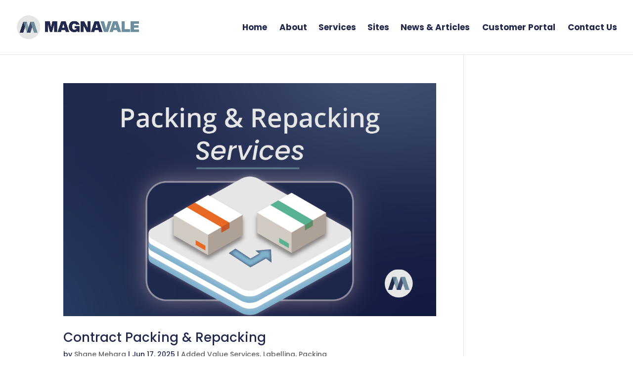

--- FILE ---
content_type: text/html; charset=UTF-8
request_url: https://magnavale.co.uk/category/labelling/
body_size: 129696
content:
<!DOCTYPE html>
<html dir="ltr" lang="en-US" prefix="og: https://ogp.me/ns#">
<head>
	<meta charset="UTF-8" />
<meta http-equiv="X-UA-Compatible" content="IE=edge">
	<link rel="pingback" href="https://magnavale.co.uk/xmlrpc.php" />

	<script type="text/javascript">
		document.documentElement.className = 'js';
	</script>
	
	<title>Labelling - Magnavale</title>

		<!-- All in One SEO Pro 4.9.1.1 - aioseo.com -->
	<meta name="robots" content="max-image-preview:large" />
	<link rel="canonical" href="https://magnavale.co.uk/category/labelling/" />
	<meta name="generator" content="All in One SEO Pro (AIOSEO) 4.9.1.1" />
		<meta property="og:locale" content="en_US" />
		<meta property="og:site_name" content="Magnavale" />
		<meta property="og:type" content="article" />
		<meta property="og:title" content="Labelling - Magnavale" />
		<meta property="og:url" content="https://magnavale.co.uk/category/labelling/" />
		<meta name="twitter:card" content="summary_large_image" />
		<meta name="twitter:title" content="Labelling - Magnavale" />
		<script type="application/ld+json" class="aioseo-schema">
			{"@context":"https:\/\/schema.org","@graph":[{"@type":"BreadcrumbList","@id":"https:\/\/magnavale.co.uk\/category\/labelling\/#breadcrumblist","itemListElement":[{"@type":"ListItem","@id":"https:\/\/magnavale.co.uk#listItem","position":1,"name":"Home","item":"https:\/\/magnavale.co.uk","nextItem":{"@type":"ListItem","@id":"https:\/\/magnavale.co.uk\/category\/labelling\/#listItem","name":"Labelling"}},{"@type":"ListItem","@id":"https:\/\/magnavale.co.uk\/category\/labelling\/#listItem","position":2,"name":"Labelling","previousItem":{"@type":"ListItem","@id":"https:\/\/magnavale.co.uk#listItem","name":"Home"}}]},{"@type":"CollectionPage","@id":"https:\/\/magnavale.co.uk\/category\/labelling\/#collectionpage","url":"https:\/\/magnavale.co.uk\/category\/labelling\/","name":"Labelling - Magnavale","inLanguage":"en-US","isPartOf":{"@id":"https:\/\/magnavale.co.uk\/#website"},"breadcrumb":{"@id":"https:\/\/magnavale.co.uk\/category\/labelling\/#breadcrumblist"}},{"@type":"Organization","@id":"https:\/\/magnavale.co.uk\/#organization","name":"Magnavale","description":"Cold Storage for the Food Sector","url":"https:\/\/magnavale.co.uk\/","telephone":"+441246854999","logo":{"@type":"ImageObject","url":"https:\/\/magnavale.co.uk\/wp-content\/uploads\/2021\/02\/Stacked-Logo.jpg","@id":"https:\/\/magnavale.co.uk\/category\/labelling\/#organizationLogo","width":1264,"height":631},"image":{"@id":"https:\/\/magnavale.co.uk\/category\/labelling\/#organizationLogo"}},{"@type":"WebSite","@id":"https:\/\/magnavale.co.uk\/#website","url":"https:\/\/magnavale.co.uk\/","name":"Magnavale","description":"Cold Storage for the Food Sector","inLanguage":"en-US","publisher":{"@id":"https:\/\/magnavale.co.uk\/#organization"}}]}
		</script>
		<!-- All in One SEO Pro -->

<script id="cookieyes" type="text/javascript" src="https://cdn-cookieyes.com/client_data/48e5fe89b9b6ceb195220c43/script.js"></script><script type="text/javascript">
			let jqueryParams=[],jQuery=function(r){return jqueryParams=[...jqueryParams,r],jQuery},$=function(r){return jqueryParams=[...jqueryParams,r],$};window.jQuery=jQuery,window.$=jQuery;let customHeadScripts=!1;jQuery.fn=jQuery.prototype={},$.fn=jQuery.prototype={},jQuery.noConflict=function(r){if(window.jQuery)return jQuery=window.jQuery,$=window.jQuery,customHeadScripts=!0,jQuery.noConflict},jQuery.ready=function(r){jqueryParams=[...jqueryParams,r]},$.ready=function(r){jqueryParams=[...jqueryParams,r]},jQuery.load=function(r){jqueryParams=[...jqueryParams,r]},$.load=function(r){jqueryParams=[...jqueryParams,r]},jQuery.fn.ready=function(r){jqueryParams=[...jqueryParams,r]},$.fn.ready=function(r){jqueryParams=[...jqueryParams,r]};</script><link rel="alternate" type="application/rss+xml" title="Magnavale &raquo; Feed" href="https://magnavale.co.uk/feed/" />
<link rel="alternate" type="application/rss+xml" title="Magnavale &raquo; Comments Feed" href="https://magnavale.co.uk/comments/feed/" />
<link rel="alternate" type="application/rss+xml" title="Magnavale &raquo; Labelling Category Feed" href="https://magnavale.co.uk/category/labelling/feed/" />
		<!-- This site uses the Google Analytics by MonsterInsights plugin v9.6.1 - Using Analytics tracking - https://www.monsterinsights.com/ -->
							<script src="//www.googletagmanager.com/gtag/js?id=G-254PZLE6K4"  data-cfasync="false" data-wpfc-render="false" type="text/javascript" async></script>
			<script data-cfasync="false" data-wpfc-render="false" type="text/javascript">
				var mi_version = '9.6.1';
				var mi_track_user = true;
				var mi_no_track_reason = '';
								var MonsterInsightsDefaultLocations = {"page_location":"https:\/\/magnavale.co.uk\/category\/labelling\/"};
								if ( typeof MonsterInsightsPrivacyGuardFilter === 'function' ) {
					var MonsterInsightsLocations = (typeof MonsterInsightsExcludeQuery === 'object') ? MonsterInsightsPrivacyGuardFilter( MonsterInsightsExcludeQuery ) : MonsterInsightsPrivacyGuardFilter( MonsterInsightsDefaultLocations );
				} else {
					var MonsterInsightsLocations = (typeof MonsterInsightsExcludeQuery === 'object') ? MonsterInsightsExcludeQuery : MonsterInsightsDefaultLocations;
				}

								var disableStrs = [
										'ga-disable-G-254PZLE6K4',
									];

				/* Function to detect opted out users */
				function __gtagTrackerIsOptedOut() {
					for (var index = 0; index < disableStrs.length; index++) {
						if (document.cookie.indexOf(disableStrs[index] + '=true') > -1) {
							return true;
						}
					}

					return false;
				}

				/* Disable tracking if the opt-out cookie exists. */
				if (__gtagTrackerIsOptedOut()) {
					for (var index = 0; index < disableStrs.length; index++) {
						window[disableStrs[index]] = true;
					}
				}

				/* Opt-out function */
				function __gtagTrackerOptout() {
					for (var index = 0; index < disableStrs.length; index++) {
						document.cookie = disableStrs[index] + '=true; expires=Thu, 31 Dec 2099 23:59:59 UTC; path=/';
						window[disableStrs[index]] = true;
					}
				}

				if ('undefined' === typeof gaOptout) {
					function gaOptout() {
						__gtagTrackerOptout();
					}
				}
								window.dataLayer = window.dataLayer || [];

				window.MonsterInsightsDualTracker = {
					helpers: {},
					trackers: {},
				};
				if (mi_track_user) {
					function __gtagDataLayer() {
						dataLayer.push(arguments);
					}

					function __gtagTracker(type, name, parameters) {
						if (!parameters) {
							parameters = {};
						}

						if (parameters.send_to) {
							__gtagDataLayer.apply(null, arguments);
							return;
						}

						if (type === 'event') {
														parameters.send_to = monsterinsights_frontend.v4_id;
							var hookName = name;
							if (typeof parameters['event_category'] !== 'undefined') {
								hookName = parameters['event_category'] + ':' + name;
							}

							if (typeof MonsterInsightsDualTracker.trackers[hookName] !== 'undefined') {
								MonsterInsightsDualTracker.trackers[hookName](parameters);
							} else {
								__gtagDataLayer('event', name, parameters);
							}
							
						} else {
							__gtagDataLayer.apply(null, arguments);
						}
					}

					__gtagTracker('js', new Date());
					__gtagTracker('set', {
						'developer_id.dZGIzZG': true,
											});
					if ( MonsterInsightsLocations.page_location ) {
						__gtagTracker('set', MonsterInsightsLocations);
					}
										__gtagTracker('config', 'G-254PZLE6K4', {"forceSSL":"true","link_attribution":"true"} );
															window.gtag = __gtagTracker;										(function () {
						/* https://developers.google.com/analytics/devguides/collection/analyticsjs/ */
						/* ga and __gaTracker compatibility shim. */
						var noopfn = function () {
							return null;
						};
						var newtracker = function () {
							return new Tracker();
						};
						var Tracker = function () {
							return null;
						};
						var p = Tracker.prototype;
						p.get = noopfn;
						p.set = noopfn;
						p.send = function () {
							var args = Array.prototype.slice.call(arguments);
							args.unshift('send');
							__gaTracker.apply(null, args);
						};
						var __gaTracker = function () {
							var len = arguments.length;
							if (len === 0) {
								return;
							}
							var f = arguments[len - 1];
							if (typeof f !== 'object' || f === null || typeof f.hitCallback !== 'function') {
								if ('send' === arguments[0]) {
									var hitConverted, hitObject = false, action;
									if ('event' === arguments[1]) {
										if ('undefined' !== typeof arguments[3]) {
											hitObject = {
												'eventAction': arguments[3],
												'eventCategory': arguments[2],
												'eventLabel': arguments[4],
												'value': arguments[5] ? arguments[5] : 1,
											}
										}
									}
									if ('pageview' === arguments[1]) {
										if ('undefined' !== typeof arguments[2]) {
											hitObject = {
												'eventAction': 'page_view',
												'page_path': arguments[2],
											}
										}
									}
									if (typeof arguments[2] === 'object') {
										hitObject = arguments[2];
									}
									if (typeof arguments[5] === 'object') {
										Object.assign(hitObject, arguments[5]);
									}
									if ('undefined' !== typeof arguments[1].hitType) {
										hitObject = arguments[1];
										if ('pageview' === hitObject.hitType) {
											hitObject.eventAction = 'page_view';
										}
									}
									if (hitObject) {
										action = 'timing' === arguments[1].hitType ? 'timing_complete' : hitObject.eventAction;
										hitConverted = mapArgs(hitObject);
										__gtagTracker('event', action, hitConverted);
									}
								}
								return;
							}

							function mapArgs(args) {
								var arg, hit = {};
								var gaMap = {
									'eventCategory': 'event_category',
									'eventAction': 'event_action',
									'eventLabel': 'event_label',
									'eventValue': 'event_value',
									'nonInteraction': 'non_interaction',
									'timingCategory': 'event_category',
									'timingVar': 'name',
									'timingValue': 'value',
									'timingLabel': 'event_label',
									'page': 'page_path',
									'location': 'page_location',
									'title': 'page_title',
									'referrer' : 'page_referrer',
								};
								for (arg in args) {
																		if (!(!args.hasOwnProperty(arg) || !gaMap.hasOwnProperty(arg))) {
										hit[gaMap[arg]] = args[arg];
									} else {
										hit[arg] = args[arg];
									}
								}
								return hit;
							}

							try {
								f.hitCallback();
							} catch (ex) {
							}
						};
						__gaTracker.create = newtracker;
						__gaTracker.getByName = newtracker;
						__gaTracker.getAll = function () {
							return [];
						};
						__gaTracker.remove = noopfn;
						__gaTracker.loaded = true;
						window['__gaTracker'] = __gaTracker;
					})();
									} else {
										console.log("");
					(function () {
						function __gtagTracker() {
							return null;
						}

						window['__gtagTracker'] = __gtagTracker;
						window['gtag'] = __gtagTracker;
					})();
									}
			</script>
				<!-- / Google Analytics by MonsterInsights -->
		<meta content="Divi v.4.25.1" name="generator"/><style id='wp-img-auto-sizes-contain-inline-css' type='text/css'>
img:is([sizes=auto i],[sizes^="auto," i]){contain-intrinsic-size:3000px 1500px}
/*# sourceURL=wp-img-auto-sizes-contain-inline-css */
</style>
<link rel='stylesheet' id='wp-components-css' href='https://magnavale.co.uk/wp-includes/css/dist/components/style.min.css?ver=6.9' type='text/css' media='all' />
<link rel='stylesheet' id='wp-preferences-css' href='https://magnavale.co.uk/wp-includes/css/dist/preferences/style.min.css?ver=6.9' type='text/css' media='all' />
<link rel='stylesheet' id='wp-block-editor-css' href='https://magnavale.co.uk/wp-includes/css/dist/block-editor/style.min.css?ver=6.9' type='text/css' media='all' />
<link rel='stylesheet' id='popup-maker-block-library-style-css' href='https://magnavale.co.uk/wp-content/plugins/popup-maker/dist/packages/block-library-style.css?ver=dbea705cfafe089d65f1' type='text/css' media='all' />
<link rel='stylesheet' id='cpsh-shortcodes-css' href='https://magnavale.co.uk/wp-content/plugins/column-shortcodes//assets/css/shortcodes.css?ver=1.0.1' type='text/css' media='all' />
<link rel='stylesheet' id='magnific-popup-css' href='https://magnavale.co.uk/wp-content/themes/Divi/includes/builder/feature/dynamic-assets/assets/css/magnific_popup.css?ver=2.5.63' type='text/css' media='all' />
<link rel='stylesheet' id='dsm-animate-css' href='https://magnavale.co.uk/wp-content/plugins/supreme-modules-for-divi/public/css/animate.css?ver=2.5.63' type='text/css' media='all' />
<link rel='stylesheet' id='revslider-divi-styles-css' href='https://magnavale.co.uk/wp-content/plugins/revslider/admin/includes/shortcode_generator/divi/styles/style.min.css?ver=1.0.0' type='text/css' media='all' />
<link rel='stylesheet' id='supreme-modules-for-divi-styles-css' href='https://magnavale.co.uk/wp-content/plugins/supreme-modules-for-divi/styles/style.min.css?ver=2.5.63' type='text/css' media='all' />
<link rel='stylesheet' id='popup-maker-site-css' href='//magnavale.co.uk/wp-content/uploads/pum/pum-site-styles.css?generated=1753375423&#038;ver=1.21.5' type='text/css' media='all' />
<link rel='stylesheet' id='divi-style-pum-css' href='https://magnavale.co.uk/wp-content/themes/Divi/style-static.min.css?ver=4.25.1' type='text/css' media='all' />
<link rel='stylesheet' id='mediaelement-css' href='https://magnavale.co.uk/wp-includes/js/mediaelement/mediaelementplayer-legacy.min.css?ver=4.2.17' type='text/css' media='all' />
<link rel='stylesheet' id='wp-mediaelement-css' href='https://magnavale.co.uk/wp-includes/js/mediaelement/wp-mediaelement.min.css?ver=6.9' type='text/css' media='all' />
<script type="text/javascript" src="https://magnavale.co.uk/wp-content/plugins/google-analytics-for-wordpress/assets/js/frontend-gtag.min.js?ver=9.6.1" id="monsterinsights-frontend-script-js" async="async" data-wp-strategy="async"></script>
<script data-cfasync="false" data-wpfc-render="false" type="text/javascript" id='monsterinsights-frontend-script-js-extra'>/* <![CDATA[ */
var monsterinsights_frontend = {"js_events_tracking":"true","download_extensions":"doc,pdf,ppt,zip,xls,docx,pptx,xlsx","inbound_paths":"[{\"path\":\"\\\/go\\\/\",\"label\":\"affiliate\"},{\"path\":\"\\\/recommend\\\/\",\"label\":\"affiliate\"}]","home_url":"https:\/\/magnavale.co.uk","hash_tracking":"false","v4_id":"G-254PZLE6K4"};/* ]]> */
</script>
<script type="text/javascript" src="https://magnavale.co.uk/wp-includes/js/jquery/jquery.min.js?ver=3.7.1" id="jquery-core-js"></script>
<script type="text/javascript" src="https://magnavale.co.uk/wp-includes/js/jquery/jquery-migrate.min.js?ver=3.4.1" id="jquery-migrate-js"></script>
<script type="text/javascript" id="jquery-js-after">
/* <![CDATA[ */
jqueryParams.length&&$.each(jqueryParams,function(e,r){if("function"==typeof r){var n=String(r);n.replace("$","jQuery");var a=new Function("return "+n)();$(document).ready(a)}});
//# sourceURL=jquery-js-after
/* ]]> */
</script>
<link rel="https://api.w.org/" href="https://magnavale.co.uk/wp-json/" /><link rel="alternate" title="JSON" type="application/json" href="https://magnavale.co.uk/wp-json/wp/v2/categories/37" /><link rel="EditURI" type="application/rsd+xml" title="RSD" href="https://magnavale.co.uk/xmlrpc.php?rsd" />
<meta name="generator" content="WordPress 6.9" />
<meta name="viewport" content="width=device-width, initial-scale=1.0, maximum-scale=1.0, user-scalable=0" /><meta name="generator" content="Powered by Slider Revolution 6.6.15 - responsive, Mobile-Friendly Slider Plugin for WordPress with comfortable drag and drop interface." />
<!-- Global site tag (gtag.js) - Google Analytics -->
<script async src="https://www.googletagmanager.com/gtag/js?id=UA-93102318-2"></script>
<script>
  window.dataLayer = window.dataLayer || [];
  function gtag(){dataLayer.push(arguments);}
  gtag('js', new Date());
 
  gtag('config', 'UA-93102318-2');
</script>

<script>
	(function ($) {
		var pa_equalize_button_height = "true";

		if (pa_equalize_button_height == "false") {
			function pa_equalize_blog_post_height(blog) {
				var articles = blog.find('article');
				var heights = [];

				articles.each(function () {
					var height = 0;
					height += ($(this).find('.et_pb_image_container, .et_main_video_container').length != 0) ? $(this).find('.et_pb_image_container, .et_main_video_container').outerHeight(true) : 0;
					height += $(this).find('.entry-title').outerHeight(true);
					height += ($(this).find('.post-meta').length != 0) ? $(this).find('.post-meta').outerHeight(true) : 0;
					height += ($(this).find('.post-content').length != 0) ? $(this).find('.post-content').outerHeight(true) : 0;

					heights.push(height);
				});

				var max_height = Math.max.apply(Math, heights);

				articles.each(function () {
					$(this).height(max_height);
				});
			}
		} else {
			function pa_equalize_blog_post_height(blog) {
				var articles = blog.find('article');
				var heights = [];
				var btnheights = [];

				articles.each(function () {
					var height = 0;
					var btnheight = 0;
					var basebtnmargin = 20;

					height += ($(this).find('.et_pb_image_container, .et_main_video_container').length != 0) ? $(this).find('.et_pb_image_container, .et_main_video_container').outerHeight(true) : 0;
					height += $(this).find('.entry-title').outerHeight(true);
					height += $(this).find('.post-meta').outerHeight(true);
					height += $(this).find('.post-content').outerHeight(true);

					btnheight += ($(this).find('.et_pb_image_container, .et_main_video_container').length != 0) ? $(this).find('.et_pb_image_container, .et_main_video_container').outerHeight(true) : 0;
					btnheight += $(this).find('.entry-title').outerHeight(true);
					btnheight += $(this).find('.post-meta').outerHeight(true);
					btnheight += $(this).find(".post-content p").outerHeight(true);
					btnheight += basebtnmargin;

					heights.push(height);
					btnheights.push(btnheight);

				});

				var max_height = Math.max.apply(Math, heights);
				var max_btn_height = Math.max.apply(Math, btnheights);

				articles.each(function () {
					$(this).height(max_height);

					var eachheight = 0;
					var eachbasebtnmargin = 20;
					eachheight += ($(this).find('.et_pb_image_container, .et_main_video_container').length != 0) ? $(this).find('.et_pb_image_container, .et_main_video_container').outerHeight(true) : 0;
					eachheight += $(this).find('.entry-title').outerHeight(true);
					eachheight += $(this).find('.post-meta').outerHeight(true);
					eachheight += $(this).find(".post-content p").outerHeight(true);
					eachheight += eachbasebtnmargin;

					var requiredbtnmargin = (max_btn_height - eachheight) + eachbasebtnmargin;
					$(this).find(".more-link").css("margin-top", requiredbtnmargin + "px");
				});
			}
		}
    
		$(document).ready(function () {
			$(window).resize(function () {
				if ($(this).width() >= 768) {

					$(".pa-blog-equal-height article").each(function () {
						$(this).removeClass("pa-auto-height");
						$(this).find(".more-link").removeClass("pa-auto-margin");
					})
					$('.pa-blog-equal-height').each(function () {
						pa_equalize_blog_post_height($(this));
					});

					$('.pa-blog-equal-height').each(function () {
						var pa_blog = $(this);

						pa_equalize_blog_post_height(pa_blog);

						var observer = new MutationObserver(function (mutations) {
							pa_equalize_blog_post_height(pa_blog);
						});

						var config = {
							subtree: true,
							childList: true
						};

						observer.observe(pa_blog[0], config);
					});

					$(document).ajaxComplete(function () {
						$('.pa-blog-equal-height').imagesLoaded().then(function () {
							$('.pa-blog-equal-height').each(function () {
								pa_equalize_blog_post_height($(this));
							});
						});
					});

					$.fn.imagesLoaded = function () {
						var $imgs = this.find('img[src!=""]');
						var dfds = [];

						if (!$imgs.length) {
							return $.Deferred().resolve().promise();
						}

						$imgs.each(function () {
							var dfd = $.Deferred();
							dfds.push(dfd);
							var img = new Image();

							img.onload = function () {
								dfd.resolve();
							};

							img.onerror = function () {
								dfd.resolve();
							};

							img.src = this.src;
						});

						return $.when.apply($, dfds);
					}
				} else {
					$(".pa-blog-equal-height article").each(function () {
						$(this).addClass("pa-auto-height");
						$(this).find(".more-link").addClass("pa-auto-margin");
					})
				}
			});
		});
	})(jQuery); 
</script>

<script type="text/javascript">
_linkedin_partner_id = "633260";
window._linkedin_data_partner_ids = window._linkedin_data_partner_ids || [];
window._linkedin_data_partner_ids.push(_linkedin_partner_id);
</script><script type="text/javascript">
(function(l) {
if (!l){window.lintrk = function(a,b){window.lintrk.q.push([a,b])};
window.lintrk.q=[]}
var s = document.getElementsByTagName("script")[0];
var b = document.createElement("script");
b.type = "text/javascript";b.async = true;
b.src = "https://snap.licdn.com/li.lms-analytics/insight.min.js";
s.parentNode.insertBefore(b, s);})(window.lintrk);
</script>
<noscript>
<img height="1" width="1" style="display:none;" alt="" src="https://px.ads.linkedin.com/collect/?pid=633260&amp;fmt=gif">
</noscript>

<script>(function(w,d,t,r,u){var f,n,i;w[u]=w[u]||[],f=function(){var o={ti:"187095699"};o.q=w[u],w[u]=new UET(o),w[u].push("pageLoad")},n=d.createElement(t),n.src=r,n.async=1,n.onload=n.onreadystatechange=function(){var s=this.readyState;s&&s!=="loaded"&&s!=="complete"||(f(),n.onload=n.onreadystatechange=null)},i=d.getElementsByTagName(t)[0],i.parentNode.insertBefore(n,i)})(window,document,"script","//bat.bing.com/bat.js","uetq");</script><link rel="icon" href="https://magnavale.co.uk/wp-content/uploads/2020/11/cropped-300px-PNG-32x32.png" sizes="32x32" />
<link rel="icon" href="https://magnavale.co.uk/wp-content/uploads/2020/11/cropped-300px-PNG-192x192.png" sizes="192x192" />
<link rel="apple-touch-icon" href="https://magnavale.co.uk/wp-content/uploads/2020/11/cropped-300px-PNG-180x180.png" />
<meta name="msapplication-TileImage" content="https://magnavale.co.uk/wp-content/uploads/2020/11/cropped-300px-PNG-270x270.png" />
<script>function setREVStartSize(e){
			//window.requestAnimationFrame(function() {
				window.RSIW = window.RSIW===undefined ? window.innerWidth : window.RSIW;
				window.RSIH = window.RSIH===undefined ? window.innerHeight : window.RSIH;
				try {
					var pw = document.getElementById(e.c).parentNode.offsetWidth,
						newh;
					pw = pw===0 || isNaN(pw) || (e.l=="fullwidth" || e.layout=="fullwidth") ? window.RSIW : pw;
					e.tabw = e.tabw===undefined ? 0 : parseInt(e.tabw);
					e.thumbw = e.thumbw===undefined ? 0 : parseInt(e.thumbw);
					e.tabh = e.tabh===undefined ? 0 : parseInt(e.tabh);
					e.thumbh = e.thumbh===undefined ? 0 : parseInt(e.thumbh);
					e.tabhide = e.tabhide===undefined ? 0 : parseInt(e.tabhide);
					e.thumbhide = e.thumbhide===undefined ? 0 : parseInt(e.thumbhide);
					e.mh = e.mh===undefined || e.mh=="" || e.mh==="auto" ? 0 : parseInt(e.mh,0);
					if(e.layout==="fullscreen" || e.l==="fullscreen")
						newh = Math.max(e.mh,window.RSIH);
					else{
						e.gw = Array.isArray(e.gw) ? e.gw : [e.gw];
						for (var i in e.rl) if (e.gw[i]===undefined || e.gw[i]===0) e.gw[i] = e.gw[i-1];
						e.gh = e.el===undefined || e.el==="" || (Array.isArray(e.el) && e.el.length==0)? e.gh : e.el;
						e.gh = Array.isArray(e.gh) ? e.gh : [e.gh];
						for (var i in e.rl) if (e.gh[i]===undefined || e.gh[i]===0) e.gh[i] = e.gh[i-1];
											
						var nl = new Array(e.rl.length),
							ix = 0,
							sl;
						e.tabw = e.tabhide>=pw ? 0 : e.tabw;
						e.thumbw = e.thumbhide>=pw ? 0 : e.thumbw;
						e.tabh = e.tabhide>=pw ? 0 : e.tabh;
						e.thumbh = e.thumbhide>=pw ? 0 : e.thumbh;
						for (var i in e.rl) nl[i] = e.rl[i]<window.RSIW ? 0 : e.rl[i];
						sl = nl[0];
						for (var i in nl) if (sl>nl[i] && nl[i]>0) { sl = nl[i]; ix=i;}
						var m = pw>(e.gw[ix]+e.tabw+e.thumbw) ? 1 : (pw-(e.tabw+e.thumbw)) / (e.gw[ix]);
						newh =  (e.gh[ix] * m) + (e.tabh + e.thumbh);
					}
					var el = document.getElementById(e.c);
					if (el!==null && el) el.style.height = newh+"px";
					el = document.getElementById(e.c+"_wrapper");
					if (el!==null && el) {
						el.style.height = newh+"px";
						el.style.display = "block";
					}
				} catch(e){
					console.log("Failure at Presize of Slider:" + e)
				}
			//});
		  };</script>
<link rel="stylesheet" id="et-divi-customizer-global-cached-inline-styles" href="https://magnavale.co.uk/wp-content/et-cache/global/et-divi-customizer-global.min.css?ver=1767274573" /><link rel="stylesheet" id="et-core-unified-cpt-241775-cached-inline-styles" href="https://magnavale.co.uk/wp-content/et-cache/241775/et-core-unified-cpt-241775.min.css?ver=1767274573" /><style id='global-styles-inline-css' type='text/css'>
:root{--wp--preset--aspect-ratio--square: 1;--wp--preset--aspect-ratio--4-3: 4/3;--wp--preset--aspect-ratio--3-4: 3/4;--wp--preset--aspect-ratio--3-2: 3/2;--wp--preset--aspect-ratio--2-3: 2/3;--wp--preset--aspect-ratio--16-9: 16/9;--wp--preset--aspect-ratio--9-16: 9/16;--wp--preset--color--black: #000000;--wp--preset--color--cyan-bluish-gray: #abb8c3;--wp--preset--color--white: #ffffff;--wp--preset--color--pale-pink: #f78da7;--wp--preset--color--vivid-red: #cf2e2e;--wp--preset--color--luminous-vivid-orange: #ff6900;--wp--preset--color--luminous-vivid-amber: #fcb900;--wp--preset--color--light-green-cyan: #7bdcb5;--wp--preset--color--vivid-green-cyan: #00d084;--wp--preset--color--pale-cyan-blue: #8ed1fc;--wp--preset--color--vivid-cyan-blue: #0693e3;--wp--preset--color--vivid-purple: #9b51e0;--wp--preset--gradient--vivid-cyan-blue-to-vivid-purple: linear-gradient(135deg,rgb(6,147,227) 0%,rgb(155,81,224) 100%);--wp--preset--gradient--light-green-cyan-to-vivid-green-cyan: linear-gradient(135deg,rgb(122,220,180) 0%,rgb(0,208,130) 100%);--wp--preset--gradient--luminous-vivid-amber-to-luminous-vivid-orange: linear-gradient(135deg,rgb(252,185,0) 0%,rgb(255,105,0) 100%);--wp--preset--gradient--luminous-vivid-orange-to-vivid-red: linear-gradient(135deg,rgb(255,105,0) 0%,rgb(207,46,46) 100%);--wp--preset--gradient--very-light-gray-to-cyan-bluish-gray: linear-gradient(135deg,rgb(238,238,238) 0%,rgb(169,184,195) 100%);--wp--preset--gradient--cool-to-warm-spectrum: linear-gradient(135deg,rgb(74,234,220) 0%,rgb(151,120,209) 20%,rgb(207,42,186) 40%,rgb(238,44,130) 60%,rgb(251,105,98) 80%,rgb(254,248,76) 100%);--wp--preset--gradient--blush-light-purple: linear-gradient(135deg,rgb(255,206,236) 0%,rgb(152,150,240) 100%);--wp--preset--gradient--blush-bordeaux: linear-gradient(135deg,rgb(254,205,165) 0%,rgb(254,45,45) 50%,rgb(107,0,62) 100%);--wp--preset--gradient--luminous-dusk: linear-gradient(135deg,rgb(255,203,112) 0%,rgb(199,81,192) 50%,rgb(65,88,208) 100%);--wp--preset--gradient--pale-ocean: linear-gradient(135deg,rgb(255,245,203) 0%,rgb(182,227,212) 50%,rgb(51,167,181) 100%);--wp--preset--gradient--electric-grass: linear-gradient(135deg,rgb(202,248,128) 0%,rgb(113,206,126) 100%);--wp--preset--gradient--midnight: linear-gradient(135deg,rgb(2,3,129) 0%,rgb(40,116,252) 100%);--wp--preset--font-size--small: 13px;--wp--preset--font-size--medium: 20px;--wp--preset--font-size--large: 36px;--wp--preset--font-size--x-large: 42px;--wp--preset--spacing--20: 0.44rem;--wp--preset--spacing--30: 0.67rem;--wp--preset--spacing--40: 1rem;--wp--preset--spacing--50: 1.5rem;--wp--preset--spacing--60: 2.25rem;--wp--preset--spacing--70: 3.38rem;--wp--preset--spacing--80: 5.06rem;--wp--preset--shadow--natural: 6px 6px 9px rgba(0, 0, 0, 0.2);--wp--preset--shadow--deep: 12px 12px 50px rgba(0, 0, 0, 0.4);--wp--preset--shadow--sharp: 6px 6px 0px rgba(0, 0, 0, 0.2);--wp--preset--shadow--outlined: 6px 6px 0px -3px rgb(255, 255, 255), 6px 6px rgb(0, 0, 0);--wp--preset--shadow--crisp: 6px 6px 0px rgb(0, 0, 0);}:root { --wp--style--global--content-size: 823px;--wp--style--global--wide-size: 1080px; }:where(body) { margin: 0; }.wp-site-blocks > .alignleft { float: left; margin-right: 2em; }.wp-site-blocks > .alignright { float: right; margin-left: 2em; }.wp-site-blocks > .aligncenter { justify-content: center; margin-left: auto; margin-right: auto; }:where(.is-layout-flex){gap: 0.5em;}:where(.is-layout-grid){gap: 0.5em;}.is-layout-flow > .alignleft{float: left;margin-inline-start: 0;margin-inline-end: 2em;}.is-layout-flow > .alignright{float: right;margin-inline-start: 2em;margin-inline-end: 0;}.is-layout-flow > .aligncenter{margin-left: auto !important;margin-right: auto !important;}.is-layout-constrained > .alignleft{float: left;margin-inline-start: 0;margin-inline-end: 2em;}.is-layout-constrained > .alignright{float: right;margin-inline-start: 2em;margin-inline-end: 0;}.is-layout-constrained > .aligncenter{margin-left: auto !important;margin-right: auto !important;}.is-layout-constrained > :where(:not(.alignleft):not(.alignright):not(.alignfull)){max-width: var(--wp--style--global--content-size);margin-left: auto !important;margin-right: auto !important;}.is-layout-constrained > .alignwide{max-width: var(--wp--style--global--wide-size);}body .is-layout-flex{display: flex;}.is-layout-flex{flex-wrap: wrap;align-items: center;}.is-layout-flex > :is(*, div){margin: 0;}body .is-layout-grid{display: grid;}.is-layout-grid > :is(*, div){margin: 0;}body{padding-top: 0px;padding-right: 0px;padding-bottom: 0px;padding-left: 0px;}a:where(:not(.wp-element-button)){text-decoration: underline;}:root :where(.wp-element-button, .wp-block-button__link){background-color: #32373c;border-width: 0;color: #fff;font-family: inherit;font-size: inherit;font-style: inherit;font-weight: inherit;letter-spacing: inherit;line-height: inherit;padding-top: calc(0.667em + 2px);padding-right: calc(1.333em + 2px);padding-bottom: calc(0.667em + 2px);padding-left: calc(1.333em + 2px);text-decoration: none;text-transform: inherit;}.has-black-color{color: var(--wp--preset--color--black) !important;}.has-cyan-bluish-gray-color{color: var(--wp--preset--color--cyan-bluish-gray) !important;}.has-white-color{color: var(--wp--preset--color--white) !important;}.has-pale-pink-color{color: var(--wp--preset--color--pale-pink) !important;}.has-vivid-red-color{color: var(--wp--preset--color--vivid-red) !important;}.has-luminous-vivid-orange-color{color: var(--wp--preset--color--luminous-vivid-orange) !important;}.has-luminous-vivid-amber-color{color: var(--wp--preset--color--luminous-vivid-amber) !important;}.has-light-green-cyan-color{color: var(--wp--preset--color--light-green-cyan) !important;}.has-vivid-green-cyan-color{color: var(--wp--preset--color--vivid-green-cyan) !important;}.has-pale-cyan-blue-color{color: var(--wp--preset--color--pale-cyan-blue) !important;}.has-vivid-cyan-blue-color{color: var(--wp--preset--color--vivid-cyan-blue) !important;}.has-vivid-purple-color{color: var(--wp--preset--color--vivid-purple) !important;}.has-black-background-color{background-color: var(--wp--preset--color--black) !important;}.has-cyan-bluish-gray-background-color{background-color: var(--wp--preset--color--cyan-bluish-gray) !important;}.has-white-background-color{background-color: var(--wp--preset--color--white) !important;}.has-pale-pink-background-color{background-color: var(--wp--preset--color--pale-pink) !important;}.has-vivid-red-background-color{background-color: var(--wp--preset--color--vivid-red) !important;}.has-luminous-vivid-orange-background-color{background-color: var(--wp--preset--color--luminous-vivid-orange) !important;}.has-luminous-vivid-amber-background-color{background-color: var(--wp--preset--color--luminous-vivid-amber) !important;}.has-light-green-cyan-background-color{background-color: var(--wp--preset--color--light-green-cyan) !important;}.has-vivid-green-cyan-background-color{background-color: var(--wp--preset--color--vivid-green-cyan) !important;}.has-pale-cyan-blue-background-color{background-color: var(--wp--preset--color--pale-cyan-blue) !important;}.has-vivid-cyan-blue-background-color{background-color: var(--wp--preset--color--vivid-cyan-blue) !important;}.has-vivid-purple-background-color{background-color: var(--wp--preset--color--vivid-purple) !important;}.has-black-border-color{border-color: var(--wp--preset--color--black) !important;}.has-cyan-bluish-gray-border-color{border-color: var(--wp--preset--color--cyan-bluish-gray) !important;}.has-white-border-color{border-color: var(--wp--preset--color--white) !important;}.has-pale-pink-border-color{border-color: var(--wp--preset--color--pale-pink) !important;}.has-vivid-red-border-color{border-color: var(--wp--preset--color--vivid-red) !important;}.has-luminous-vivid-orange-border-color{border-color: var(--wp--preset--color--luminous-vivid-orange) !important;}.has-luminous-vivid-amber-border-color{border-color: var(--wp--preset--color--luminous-vivid-amber) !important;}.has-light-green-cyan-border-color{border-color: var(--wp--preset--color--light-green-cyan) !important;}.has-vivid-green-cyan-border-color{border-color: var(--wp--preset--color--vivid-green-cyan) !important;}.has-pale-cyan-blue-border-color{border-color: var(--wp--preset--color--pale-cyan-blue) !important;}.has-vivid-cyan-blue-border-color{border-color: var(--wp--preset--color--vivid-cyan-blue) !important;}.has-vivid-purple-border-color{border-color: var(--wp--preset--color--vivid-purple) !important;}.has-vivid-cyan-blue-to-vivid-purple-gradient-background{background: var(--wp--preset--gradient--vivid-cyan-blue-to-vivid-purple) !important;}.has-light-green-cyan-to-vivid-green-cyan-gradient-background{background: var(--wp--preset--gradient--light-green-cyan-to-vivid-green-cyan) !important;}.has-luminous-vivid-amber-to-luminous-vivid-orange-gradient-background{background: var(--wp--preset--gradient--luminous-vivid-amber-to-luminous-vivid-orange) !important;}.has-luminous-vivid-orange-to-vivid-red-gradient-background{background: var(--wp--preset--gradient--luminous-vivid-orange-to-vivid-red) !important;}.has-very-light-gray-to-cyan-bluish-gray-gradient-background{background: var(--wp--preset--gradient--very-light-gray-to-cyan-bluish-gray) !important;}.has-cool-to-warm-spectrum-gradient-background{background: var(--wp--preset--gradient--cool-to-warm-spectrum) !important;}.has-blush-light-purple-gradient-background{background: var(--wp--preset--gradient--blush-light-purple) !important;}.has-blush-bordeaux-gradient-background{background: var(--wp--preset--gradient--blush-bordeaux) !important;}.has-luminous-dusk-gradient-background{background: var(--wp--preset--gradient--luminous-dusk) !important;}.has-pale-ocean-gradient-background{background: var(--wp--preset--gradient--pale-ocean) !important;}.has-electric-grass-gradient-background{background: var(--wp--preset--gradient--electric-grass) !important;}.has-midnight-gradient-background{background: var(--wp--preset--gradient--midnight) !important;}.has-small-font-size{font-size: var(--wp--preset--font-size--small) !important;}.has-medium-font-size{font-size: var(--wp--preset--font-size--medium) !important;}.has-large-font-size{font-size: var(--wp--preset--font-size--large) !important;}.has-x-large-font-size{font-size: var(--wp--preset--font-size--x-large) !important;}
/*# sourceURL=global-styles-inline-css */
</style>
<link rel='stylesheet' id='et-builder-googlefonts-css' href='https://fonts.googleapis.com/css?family=Poppins:100,100italic,200,200italic,300,300italic,regular,italic,500,500italic,600,600italic,700,700italic,800,800italic,900,900italic|Open+Sans:300,regular,500,600,700,800,300italic,italic,500italic,600italic,700italic,800italic&#038;subset=latin,latin-ext&#038;display=swap' type='text/css' media='all' />
<link rel='stylesheet' id='rs-plugin-settings-css' href='https://magnavale.co.uk/wp-content/plugins/revslider/public/assets/css/rs6.css?ver=6.6.15' type='text/css' media='all' />
<style id='rs-plugin-settings-inline-css' type='text/css'>
#rs-demo-id {}
/*# sourceURL=rs-plugin-settings-inline-css */
</style>
<link rel='stylesheet' id='wpforms-full-css' href='https://magnavale.co.uk/wp-content/plugins/wpforms/assets/css/wpforms-full.css?ver=1.3.7.3' type='text/css' media='all' />
</head>
<body data-rsssl=1 class="archive category category-labelling category-37 wp-theme-Divi et-tb-has-template et-tb-has-footer et_pb_button_helper_class et_fullwidth_nav et_fullwidth_secondary_nav et_fixed_nav et_show_nav et_primary_nav_dropdown_animation_expand et_secondary_nav_dropdown_animation_fade et_header_style_left et_cover_background et_pb_gutter osx et_pb_gutters3 et_pb_pagebuilder_layout et_right_sidebar et_divi_theme et-db">
	<div id="page-container">
<div id="et-boc" class="et-boc">
			
		

	<header id="main-header" data-height-onload="96">
		<div class="container clearfix et_menu_container">
					<div class="logo_container">
				<span class="logo_helper"></span>
				<a href="https://magnavale.co.uk/">
				<img src="https://magnavale.co.uk/wp-content/uploads/2020/11/Horizontal-Logo-Icon-Text-PNG.png" width="1720" height="330" alt="Magnavale" id="logo" data-height-percentage="43" />
				</a>
			</div>
					<div id="et-top-navigation" data-height="96" data-fixed-height="79">
									<nav id="top-menu-nav">
					<ul id="top-menu" class="nav"><li class="menu-item menu-item-type-custom menu-item-object-custom menu-item-home menu-item-18"><a href="https://magnavale.co.uk">Home</a></li>
<li class="menu-item menu-item-type-post_type menu-item-object-page menu-item-has-children menu-item-234040"><a href="https://magnavale.co.uk/about/">About</a>
<ul class="sub-menu">
	<li class="menu-item menu-item-type-post_type menu-item-object-page menu-item-236351"><a href="https://magnavale.co.uk/about/our-people/">Our People</a></li>
</ul>
</li>
<li class="menu-item menu-item-type-custom menu-item-object-custom menu-item-has-children menu-item-234624"><a href="https://magnavale.co.uk/services/">Services</a>
<ul class="sub-menu">
	<li class="menu-item menu-item-type-post_type menu-item-object-page menu-item-237795"><a href="https://magnavale.co.uk/services/cold-storage/">Temperture Controlled Storage</a></li>
	<li class="menu-item menu-item-type-post_type menu-item-object-page menu-item-237806"><a href="https://magnavale.co.uk/services/microwave-uptempering/">Microwave Up-Tempering</a></li>
	<li class="menu-item menu-item-type-post_type menu-item-object-page menu-item-237744"><a href="https://magnavale.co.uk/services/blast-freezing/">Blast Freezing</a></li>
	<li class="menu-item menu-item-type-post_type menu-item-object-page menu-item-237757"><a href="https://magnavale.co.uk/services/contract-packing-fulfilment/">Contract Packing &#038; Fulfilment</a></li>
	<li class="menu-item menu-item-type-post_type menu-item-object-page menu-item-243705"><a href="https://magnavale.co.uk/services/tray-washing-services/">Tray Washing Services</a></li>
	<li class="menu-item menu-item-type-post_type menu-item-object-page menu-item-237762"><a href="https://magnavale.co.uk/services/date-coding/">Date Coding</a></li>
	<li class="menu-item menu-item-type-post_type menu-item-object-page menu-item-237766"><a href="https://magnavale.co.uk/services/labelling/">Labelling</a></li>
	<li class="menu-item menu-item-type-post_type menu-item-object-page menu-item-237753"><a href="https://magnavale.co.uk/services/export/">Export Services</a></li>
</ul>
</li>
<li class="menu-item menu-item-type-custom menu-item-object-custom menu-item-has-children menu-item-21"><a href="https://magnavale.co.uk/storage-locations/">Sites</a>
<ul class="sub-menu">
	<li class="menu-item menu-item-type-post_type menu-item-object-page menu-item-237772"><a href="https://magnavale.co.uk/storage-locations/magnavale-chesterfield/">Chesterfield</a></li>
	<li class="menu-item menu-item-type-post_type menu-item-object-page menu-item-237780"><a href="https://magnavale.co.uk/storage-locations/magnavale-scunthorpe/">Scunthorpe</a></li>
	<li class="menu-item menu-item-type-post_type menu-item-object-page menu-item-237784"><a href="https://magnavale.co.uk/storage-locations/magnavale-warrington/">Warrington</a></li>
	<li class="menu-item menu-item-type-post_type menu-item-object-page menu-item-239448"><a href="https://magnavale.co.uk/storage-locations/magnavale-easton/">Easton</a></li>
	<li class="menu-item menu-item-type-post_type menu-item-object-page menu-item-244301"><a href="https://magnavale.co.uk/magnavale-bristol/">Magnavale Bristol</a></li>
</ul>
</li>
<li class="menu-item menu-item-type-post_type menu-item-object-page menu-item-234332"><a href="https://magnavale.co.uk/news-articles/">News &#038; Articles</a></li>
<li class="menu-item menu-item-type-post_type menu-item-object-page menu-item-235113"><a href="https://magnavale.co.uk/customer-portal/">Customer Portal</a></li>
<li class="menu-item menu-item-type-custom menu-item-object-custom menu-item-114"><a href="https://magnavale.co.uk/contact">Contact Us</a></li>
</ul>					</nav>
				
				
				
				
				<div id="et_mobile_nav_menu">
				<div class="mobile_nav closed">
					<span class="select_page">Select Page</span>
					<span class="mobile_menu_bar mobile_menu_bar_toggle"></span>
				</div>
			</div>			</div> <!-- #et-top-navigation -->
		</div> <!-- .container -->
			</header> <!-- #main-header -->
<div id="et-main-area">
	
<div id="main-content">
	<div class="container">
		<div id="content-area" class="clearfix">
			<div id="left-area">
		
					<article id="post-238816" class="et_pb_post post-238816 post type-post status-publish format-standard has-post-thumbnail hentry category-added-value-services category-labelling category-packing">

											<a class="entry-featured-image-url" href="https://magnavale.co.uk/contract-packing-repacking/">
								<img src="https://magnavale.co.uk/wp-content/uploads/2022/07/Website-Thumbnail-01.png" alt="Contract Packing &#038; Repacking" class="" width="1080" height="675" srcset="https://magnavale.co.uk/wp-content/uploads/2022/07/Website-Thumbnail-01.png 1080w, https://magnavale.co.uk/wp-content/uploads/2022/07/Website-Thumbnail-01-980x613.png 980w, https://magnavale.co.uk/wp-content/uploads/2022/07/Website-Thumbnail-01-480x300.png 480w" sizes="(min-width: 0px) and (max-width: 480px) 480px, (min-width: 481px) and (max-width: 980px) 980px, (min-width: 981px) 1080px, 100vw" />							</a>
					
															<h2 class="entry-title"><a href="https://magnavale.co.uk/contract-packing-repacking/">Contract Packing &#038; Repacking</a></h2>
					
					<p class="post-meta"> by <span class="author vcard"><a href="https://magnavale.co.uk/author/smeharg/" title="Posts by Shane Meharg" rel="author">Shane Meharg</a></span> | <span class="published">Jun 17, 2025</span> | <a href="https://magnavale.co.uk/category/added-value-services/" rel="category tag">Added Value Services</a>, <a href="https://magnavale.co.uk/category/labelling/" rel="category tag">Labelling</a>, <a href="https://magnavale.co.uk/category/packing/" rel="category tag">Packing</a></p>Contract Packing &#038; Repacking Contract Packing &nbsp; At Magnavale we offer a variety of contract packing and repacking solutions from our UK facilities. Contract packing is the practice of outsourcing product packaging to a specialised company. This approach can...				
					</article>
			
					<article id="post-236411" class="et_pb_post post-236411 post type-post status-publish format-standard has-post-thumbnail hentry category-added-value-services category-date-coding category-labelling category-packing">

											<a class="entry-featured-image-url" href="https://magnavale.co.uk/date-coding/">
								<img src="https://magnavale.co.uk/wp-content/uploads/2021/10/250120-Landscape-LinkedIn-Post-static-v1-AR-04.png" alt="Date &amp; Batch Code Printing" class="" width="1080" height="675" srcset="https://magnavale.co.uk/wp-content/uploads/2021/10/250120-Landscape-LinkedIn-Post-static-v1-AR-04.png 1080w, https://magnavale.co.uk/wp-content/uploads/2021/10/250120-Landscape-LinkedIn-Post-static-v1-AR-04-980x613.png 980w, https://magnavale.co.uk/wp-content/uploads/2021/10/250120-Landscape-LinkedIn-Post-static-v1-AR-04-480x300.png 480w" sizes="(min-width: 0px) and (max-width: 480px) 480px, (min-width: 481px) and (max-width: 980px) 980px, (min-width: 981px) 1080px, 100vw" />							</a>
					
															<h2 class="entry-title"><a href="https://magnavale.co.uk/date-coding/">Date &amp; Batch Code Printing</a></h2>
					
					<p class="post-meta"> by <span class="author vcard"><a href="https://magnavale.co.uk/author/smeharg/" title="Posts by Shane Meharg" rel="author">Shane Meharg</a></span> | <span class="published">May 29, 2025</span> | <a href="https://magnavale.co.uk/category/added-value-services/" rel="category tag">Added Value Services</a>, <a href="https://magnavale.co.uk/category/date-coding/" rel="category tag">Date Coding</a>, <a href="https://magnavale.co.uk/category/labelling/" rel="category tag">Labelling</a>, <a href="https://magnavale.co.uk/category/packing/" rel="category tag">Packing</a></p>Date Coding &amp; Batch Coding &nbsp; Date coding is one of many critical processes within food production. Best before and use-by dates are an integral piece of information for consumers so they must be legible. At Magnavale we offer date coding and many other...				
					</article>
			
					<article id="post-236540" class="et_pb_post post-236540 post type-post status-publish format-standard has-post-thumbnail hentry category-added-value-services category-date-coding category-labelling category-packing">

											<a class="entry-featured-image-url" href="https://magnavale.co.uk/product-sleeving-guide/">
								<img src="https://magnavale.co.uk/wp-content/uploads/2025/05/250519-Sleeving-Website-Banner-V2-SM-03-1080x675.png" alt="Food Product Packaging &#8211; Sleeving" class="" width="1080" height="675" srcset="https://magnavale.co.uk/wp-content/uploads/2025/05/250519-Sleeving-Website-Banner-V2-SM-03-980x613.png 980w, https://magnavale.co.uk/wp-content/uploads/2025/05/250519-Sleeving-Website-Banner-V2-SM-03-480x300.png 480w" sizes="(min-width: 0px) and (max-width: 480px) 480px, (min-width: 481px) and (max-width: 980px) 980px, (min-width: 981px) 1080px, 100vw" />							</a>
					
															<h2 class="entry-title"><a href="https://magnavale.co.uk/product-sleeving-guide/">Food Product Packaging &#8211; Sleeving</a></h2>
					
					<p class="post-meta"> by <span class="author vcard"><a href="https://magnavale.co.uk/author/smeharg/" title="Posts by Shane Meharg" rel="author">Shane Meharg</a></span> | <span class="published">May 22, 2025</span> | <a href="https://magnavale.co.uk/category/added-value-services/" rel="category tag">Added Value Services</a>, <a href="https://magnavale.co.uk/category/date-coding/" rel="category tag">Date Coding</a>, <a href="https://magnavale.co.uk/category/labelling/" rel="category tag">Labelling</a>, <a href="https://magnavale.co.uk/category/packing/" rel="category tag">Packing</a></p>Product Sleeving with Magnavale &nbsp; Product sleeving refers to a band of paper or cardboard packaging that wraps around a product, sometimes referred to as a belly band. This allows a business to brand their product without necessarily putting it in a custom...				
					</article>
			
					<article id="post-243870" class="et_pb_post post-243870 post type-post status-publish format-standard has-post-thumbnail hentry category-added-value-services category-labelling">

											<a class="entry-featured-image-url" href="https://magnavale.co.uk/c-and-d-wrap-labels-now-available-at-magnavale/">
								<img src="https://magnavale.co.uk/wp-content/uploads/2024/10/241014-LinkedIn-C-and-D-Banding-Landscape-V1-1080x675.png" alt="C and D-Wrap Labels Now Available at Magnavale" class="" width="1080" height="675" srcset="https://magnavale.co.uk/wp-content/uploads/2024/10/241014-LinkedIn-C-and-D-Banding-Landscape-V1-1080x675.png 1080w, https://magnavale.co.uk/wp-content/uploads/2024/10/241014-LinkedIn-C-and-D-Banding-Landscape-V1-980x614.png 980w, https://magnavale.co.uk/wp-content/uploads/2024/10/241014-LinkedIn-C-and-D-Banding-Landscape-V1-480x301.png 480w" sizes="(min-width: 0px) and (max-width: 480px) 480px, (min-width: 481px) and (max-width: 980px) 980px, (min-width: 981px) 1080px, 100vw" />							</a>
					
															<h2 class="entry-title"><a href="https://magnavale.co.uk/c-and-d-wrap-labels-now-available-at-magnavale/">C and D-Wrap Labels Now Available at Magnavale</a></h2>
					
					<p class="post-meta"> by <span class="author vcard"><a href="https://magnavale.co.uk/author/smeharg/" title="Posts by Shane Meharg" rel="author">Shane Meharg</a></span> | <span class="published">Oct 30, 2024</span> | <a href="https://magnavale.co.uk/category/added-value-services/" rel="category tag">Added Value Services</a>, <a href="https://magnavale.co.uk/category/labelling/" rel="category tag">Labelling</a></p>C and D-Wrap Labels Now Available at Magnavale What is frozen storage? At Magnavale, we provide temperature-controlled storage solutions including frozen, chill and ambient warehouses. Storing products at frozen temperatures can safely preserve food products for...				
					</article>
			
					<article id="post-243221" class="et_pb_post post-243221 post type-post status-publish format-standard has-post-thumbnail hentry category-added-value-services category-blast-freezing category-container-processing category-date-coding category-labelling category-microwave-up-tempering category-packing category-storage category-tray-washing">

											<a class="entry-featured-image-url" href="https://magnavale.co.uk/food-warehousing-services/">
								<img src="https://magnavale.co.uk/wp-content/uploads/2024/06/Web.png" alt="Food Warehousing Services: Creating Efficiencies in your Cold Chain" class="" width="1080" height="675" srcset="https://magnavale.co.uk/wp-content/uploads/2024/06/Web.png 1080w, https://magnavale.co.uk/wp-content/uploads/2024/06/Web-980x613.png 980w, https://magnavale.co.uk/wp-content/uploads/2024/06/Web-480x300.png 480w" sizes="(min-width: 0px) and (max-width: 480px) 480px, (min-width: 481px) and (max-width: 980px) 980px, (min-width: 981px) 1080px, 100vw" />							</a>
					
															<h2 class="entry-title"><a href="https://magnavale.co.uk/food-warehousing-services/">Food Warehousing Services: Creating Efficiencies in your Cold Chain</a></h2>
					
					<p class="post-meta"> by <span class="author vcard"><a href="https://magnavale.co.uk/author/smeharg/" title="Posts by Shane Meharg" rel="author">Shane Meharg</a></span> | <span class="published">Jun 26, 2024</span> | <a href="https://magnavale.co.uk/category/added-value-services/" rel="category tag">Added Value Services</a>, <a href="https://magnavale.co.uk/category/blast-freezing/" rel="category tag">Blast Freezing</a>, <a href="https://magnavale.co.uk/category/container-processing/" rel="category tag">Container Processing</a>, <a href="https://magnavale.co.uk/category/date-coding/" rel="category tag">Date Coding</a>, <a href="https://magnavale.co.uk/category/labelling/" rel="category tag">Labelling</a>, <a href="https://magnavale.co.uk/category/microwave-up-tempering/" rel="category tag">Microwave Up-Tempering</a>, <a href="https://magnavale.co.uk/category/packing/" rel="category tag">Packing</a>, <a href="https://magnavale.co.uk/category/storage/" rel="category tag">Storage</a>, <a href="https://magnavale.co.uk/category/tray-washing/" rel="category tag">Tray Washing</a></p>Food Warehousing Services: Creating Efficiencies in your Cold Chain BACK TO ALL ARTICLES As well as providing warehousing for the food sector, at Magnavale we provide a vast portfolio of value-added services which can be integrated with our temperature-controlled...				
					</article>
			
					<article id="post-239777" class="et_pb_post post-239777 post type-post status-publish format-standard has-post-thumbnail hentry category-added-value-services category-labelling">

											<a class="entry-featured-image-url" href="https://magnavale.co.uk/4-types-of-contract-labelling-at-magnavale/">
								<img src="https://magnavale.co.uk/wp-content/uploads/2022/11/Web.png" alt="Types of Labelling in the Food Industry" class="" width="1080" height="675" srcset="https://magnavale.co.uk/wp-content/uploads/2022/11/Web.png 1080w, https://magnavale.co.uk/wp-content/uploads/2022/11/Web-980x613.png 980w, https://magnavale.co.uk/wp-content/uploads/2022/11/Web-480x300.png 480w" sizes="(min-width: 0px) and (max-width: 480px) 480px, (min-width: 481px) and (max-width: 980px) 980px, (min-width: 981px) 1080px, 100vw" />							</a>
					
															<h2 class="entry-title"><a href="https://magnavale.co.uk/4-types-of-contract-labelling-at-magnavale/">Types of Labelling in the Food Industry</a></h2>
					
					<p class="post-meta"> by <span class="author vcard"><a href="https://magnavale.co.uk/author/smeharg/" title="Posts by Shane Meharg" rel="author">Shane Meharg</a></span> | <span class="published">Nov 7, 2022</span> | <a href="https://magnavale.co.uk/category/added-value-services/" rel="category tag">Added Value Services</a>, <a href="https://magnavale.co.uk/category/labelling/" rel="category tag">Labelling</a></p>Types of Labelling in the Food Industry BACK TO ALL ARTICLES Labelling is an integral step within the cold chain; as well as providing basic product information, labelling can also be used in promotional campaigns. In both cases, labelling at the point of dispatch...				
					</article>
			<div class="pagination clearfix">
	<div class="alignleft"></div>
	<div class="alignright"></div>
</div>			</div>

					</div>
	</div>
</div>

	<footer class="et-l et-l--footer">
			<div class="et_builder_inner_content et_pb_gutters3"><div class="et_pb_with_border et_pb_section et_pb_section_1_tb_footer et_pb_with_background et_section_regular" >
				
				
				
				
				
				
				<div class="et_pb_row et_pb_row_0_tb_footer icon_inline">
				<div class="et_pb_column et_pb_column_4_4 et_pb_column_0_tb_footer pa-inline-buttons  et_pb_css_mix_blend_mode_passthrough et-last-child">
				
				
				
				
				<div class="et_pb_module et_pb_image et_pb_image_0_tb_footer">
				
				
				
				
				<a href="https://magnavale.co.uk/"><span class="et_pb_image_wrap "><img loading="lazy" decoding="async" width="500" height="500" src="https://magnavale.co.uk/wp-content/uploads/2023/08/210210-Badge-Logo-V1.png" alt="Magnavale Logo Badge" title="Magnavale Logo Badge" srcset="https://magnavale.co.uk/wp-content/uploads/2023/08/210210-Badge-Logo-V1.png 500w, https://magnavale.co.uk/wp-content/uploads/2023/08/210210-Badge-Logo-V1-480x480.png 480w" sizes="auto, (min-width: 0px) and (max-width: 480px) 480px, (min-width: 481px) 500px, 100vw" class="wp-image-241718" /></span></a>
			</div>
			</div>
				
				
				
				
			</div><div class="et_pb_row et_pb_row_1_tb_footer two-col-mob">
				<div class="et_pb_column et_pb_column_1_2 et_pb_column_1_tb_footer  et_pb_css_mix_blend_mode_passthrough">
				
				
				
				
				<div class="et_pb_with_border et_pb_module et_pb_icon et_pb_icon_0_tb_footer popmake-234413">
				<span class="et_pb_icon_wrap "><span class="et-pb-icon"></span></span>
			</div>
			</div><div class="et_pb_column et_pb_column_1_2 et_pb_column_2_tb_footer  et_pb_css_mix_blend_mode_passthrough et-last-child">
				
				
				
				
				<div class="et_pb_with_border et_pb_module et_pb_icon et_pb_icon_1_tb_footer">
				<a href="https://www.linkedin.com/company/magnavale-limited" target="_blank" ><span class="et_pb_icon_wrap "><span class="et-pb-icon"></span></span></a>
			</div>
			</div>
				
				
				
				
			</div><div class="et_pb_row et_pb_row_2_tb_footer one-col-tab">
				<div class="et_pb_column et_pb_column_1_5 et_pb_column_3_tb_footer  et_pb_css_mix_blend_mode_passthrough">
				
				
				
				
				<div class="et_pb_module et_pb_image et_pb_image_1_tb_footer">
				
				
				
				
				<a href="https://magnavale.co.uk/"><span class="et_pb_image_wrap "><img loading="lazy" decoding="async" width="500" height="500" src="https://magnavale.co.uk/wp-content/uploads/2023/08/210210-Badge-Logo-V1.png" alt="Magnavale Logo Badge" title="Magnavale Logo Badge" srcset="https://magnavale.co.uk/wp-content/uploads/2023/08/210210-Badge-Logo-V1.png 500w, https://magnavale.co.uk/wp-content/uploads/2023/08/210210-Badge-Logo-V1-480x480.png 480w" sizes="auto, (min-width: 0px) and (max-width: 480px) 480px, (min-width: 481px) 500px, 100vw" class="wp-image-241718" /></span></a>
			</div>
			</div><div class="et_pb_column et_pb_column_1_5 et_pb_column_4_tb_footer  et_pb_css_mix_blend_mode_passthrough">
				
				
				
				
				<div class="et_pb_module et_pb_text et_pb_text_0_tb_footer  et_pb_text_align_left et_pb_bg_layout_light">
				
				
				
				
				<div class="et_pb_text_inner" data-et-multi-view="{&quot;schema&quot;:{&quot;content&quot;:{&quot;desktop&quot;:&quot;&lt;h3&gt;Sites&lt;\/h3&gt;\n&lt;p style=\&quot;text-align: left;\&quot;&gt;&lt;a href=\&quot;https:\/\/magnavale.co.uk\/storage-locations\/magnavale-chesterfield\/\&quot;&gt;Chesterfield&lt;\/a&gt;&lt;\/p&gt;\n&lt;p style=\&quot;text-align: left;\&quot;&gt;&lt;a href=\&quot;https:\/\/magnavale.co.uk\/storage-locations\/magnavale-scunthorpe\/\&quot;&gt;Scunthorpe&lt;\/a&gt;&lt;\/p&gt;\n&lt;p style=\&quot;text-align: left;\&quot;&gt;&lt;a href=\&quot;https:\/\/magnavale.co.uk\/storage-locations\/magnavale-warrington\/\&quot;&gt;Warrington&lt;\/a&gt;&lt;\/p&gt;\n&lt;p style=\&quot;text-align: left;\&quot;&gt;&lt;a href=\&quot;https:\/\/magnavale.co.uk\/storage-locations\/magnavale-easton\/\&quot;&gt;Easton&lt;\/a&gt;&lt;\/p&gt;&quot;,&quot;tablet&quot;:&quot;&lt;h3 style=\&quot;text-align: center;\&quot;&gt;Sites&lt;\/h3&gt;\n&lt;p style=\&quot;text-align: center;\&quot;&gt;&lt;a href=\&quot;https:\/\/magnavale.co.uk\/storage-locations\/magnavale-chesterfield\/\&quot;&gt;Chesterfield&lt;\/a&gt;&lt;\/p&gt;\n&lt;p style=\&quot;text-align: center;\&quot;&gt;&lt;a href=\&quot;https:\/\/magnavale.co.uk\/storage-locations\/magnavale-scunthorpe\/\&quot;&gt;Scunthorpe&lt;\/a&gt;&lt;\/p&gt;\n&lt;p style=\&quot;text-align: center;\&quot;&gt;&lt;a href=\&quot;https:\/\/magnavale.co.uk\/storage-locations\/magnavale-warrington\/\&quot;&gt;Warrington&lt;\/a&gt;&lt;\/p&gt;\n&lt;p style=\&quot;text-align: center;\&quot;&gt;&lt;a href=\&quot;https:\/\/magnavale.co.uk\/storage-locations\/magnavale-easton\/\&quot;&gt;Easton&lt;\/a&gt;&lt;\/p&gt;&quot;}},&quot;slug&quot;:&quot;et_pb_text&quot;}" data-et-multi-view-load-tablet-hidden="true"><h3>Sites</h3>
<p style="text-align: left;"><a href="https://magnavale.co.uk/storage-locations/magnavale-chesterfield/">Chesterfield</a></p>
<p style="text-align: left;"><a href="https://magnavale.co.uk/storage-locations/magnavale-scunthorpe/">Scunthorpe</a></p>
<p style="text-align: left;"><a href="https://magnavale.co.uk/storage-locations/magnavale-warrington/">Warrington</a></p>
<p style="text-align: left;"><a href="https://magnavale.co.uk/storage-locations/magnavale-easton/">Easton</a></p></div>
			</div>
			</div><div class="et_pb_column et_pb_column_1_5 et_pb_column_5_tb_footer  et_pb_css_mix_blend_mode_passthrough">
				
				
				
				
				<div class="et_pb_module et_pb_text et_pb_text_1_tb_footer  et_pb_text_align_left et_pb_bg_layout_light">
				
				
				
				
				<div class="et_pb_text_inner" data-et-multi-view="{&quot;schema&quot;:{&quot;content&quot;:{&quot;desktop&quot;:&quot;&lt;h3&gt;Services&lt;\/h3&gt;\n&lt;p style=\&quot;text-align: left;\&quot;&gt;&lt;a href=\&quot;https:\/\/magnavale.co.uk\/services\/cold-storage\/\&quot;&gt;Cold Storage&lt;\/a&gt;&lt;\/p&gt;\n&lt;p style=\&quot;text-align: left;\&quot;&gt;&lt;a href=\&quot;https:\/\/magnavale.co.uk\/services\/microwave-uptempering\/\&quot;&gt;Up-Tempering&lt;\/a&gt;&lt;\/p&gt;\n&lt;p style=\&quot;text-align: left;\&quot;&gt;&lt;a href=\&quot;https:\/\/magnavale.co.uk\/services\/blast-freezing\/\&quot;&gt;Blast Freezing&lt;\/a&gt;&lt;\/p&gt;\n&lt;p style=\&quot;text-align: left;\&quot;&gt;&lt;a href=\&quot;https:\/\/magnavale.co.uk\/services\/contract-packing-fulfilment\/\&quot;&gt;Contract Packing&lt;\/a&gt;&lt;\/p&gt;\n&lt;p style=\&quot;text-align: left;\&quot;&gt;&lt;a href=\&quot;https:\/\/magnavale.co.uk\/services\/tray-washing-services\/\&quot;&gt;Tray Washing&lt;\/a&gt;&lt;\/p&gt;\n&lt;p style=\&quot;text-align: left;\&quot;&gt;&lt;a href=\&quot;https:\/\/magnavale.co.uk\/services\/date-coding\/\&quot;&gt;Date Coding&lt;\/a&gt;&lt;\/p&gt;\n&lt;p style=\&quot;text-align: left;\&quot;&gt;&lt;a href=\&quot;https:\/\/magnavale.co.uk\/services\/labelling\/\&quot;&gt;Labelling&lt;\/a&gt;&lt;\/p&gt;\n&lt;p style=\&quot;text-align: left;\&quot;&gt;&lt;a href=\&quot;https:\/\/magnavale.co.uk\/services\/export\/\&quot;&gt;Export&lt;\/a&gt;&lt;\/p&gt;&quot;,&quot;tablet&quot;:&quot;&lt;h3 style=\&quot;text-align: center;\&quot;&gt;Services&lt;\/h3&gt;\n&lt;p style=\&quot;text-align: center;\&quot;&gt;&lt;a href=\&quot;https:\/\/magnavale.co.uk\/services\/cold-storage\/\&quot;&gt;Cold Storage&lt;\/a&gt;&lt;\/p&gt;\n&lt;p style=\&quot;text-align: center;\&quot;&gt;&lt;a href=\&quot;https:\/\/magnavale.co.uk\/services\/microwave-uptempering\/\&quot;&gt;Up-Tempering&lt;\/a&gt;&lt;\/p&gt;\n&lt;p style=\&quot;text-align: center;\&quot;&gt;&lt;a href=\&quot;https:\/\/magnavale.co.uk\/services\/blast-freezing\/\&quot;&gt;Blast Freezing&lt;\/a&gt;&lt;\/p&gt;\n&lt;p style=\&quot;text-align: center;\&quot;&gt;&lt;a href=\&quot;https:\/\/magnavale.co.uk\/services\/contract-packing-fulfilment\/\&quot;&gt;Contract Packing&lt;\/a&gt;&lt;\/p&gt;\n&lt;p style=\&quot;text-align: center;\&quot;&gt;&lt;a href=\&quot;https:\/\/magnavale.co.uk\/services\/date-coding\/\&quot;&gt;Date Coding&lt;\/a&gt;&lt;\/p&gt;\n&lt;p style=\&quot;text-align: center;\&quot;&gt;&lt;a href=\&quot;https:\/\/magnavale.co.uk\/services\/labelling\/\&quot;&gt;Labelling&lt;\/a&gt;&lt;\/p&gt;\n&lt;p style=\&quot;text-align: center;\&quot;&gt;&lt;a href=\&quot;https:\/\/magnavale.co.uk\/services\/export\/\&quot;&gt;Export&lt;\/a&gt;&lt;\/p&gt;&quot;,&quot;phone&quot;:&quot;&lt;h3 style=\&quot;text-align: center;\&quot;&gt;Services&lt;\/h3&gt;\n&lt;p style=\&quot;text-align: center;\&quot;&gt;&lt;a href=\&quot;https:\/\/magnavale.co.uk\/services\/cold-storage\/\&quot;&gt;Cold Storage&lt;\/a&gt;&lt;\/p&gt;\n&lt;p style=\&quot;text-align: center;\&quot;&gt;&lt;a href=\&quot;https:\/\/magnavale.co.uk\/services\/microwave-uptempering\/\&quot;&gt;Up-Tempering&lt;\/a&gt;&lt;\/p&gt;\n&lt;p style=\&quot;text-align: center;\&quot;&gt;&lt;a href=\&quot;https:\/\/magnavale.co.uk\/services\/blast-freezing\/\&quot;&gt;Blast Freezing&lt;\/a&gt;&lt;\/p&gt;\n&lt;p style=\&quot;text-align: center;\&quot;&gt;&lt;a href=\&quot;https:\/\/magnavale.co.uk\/services\/contract-packing-fulfilment\/\&quot;&gt;Contract Packing&lt;\/a&gt;&lt;\/p&gt;\n&lt;p style=\&quot;text-align: center;\&quot;&gt;&lt;a href=\&quot;https:\/\/magnavale.co.uk\/services\/tray-washing-services\/\&quot;&gt;Tray Washing&lt;\/a&gt;&lt;\/p&gt;\n&lt;p style=\&quot;text-align: center;\&quot;&gt;&lt;a href=\&quot;https:\/\/magnavale.co.uk\/services\/date-coding\/\&quot;&gt;Date Coding&lt;\/a&gt;&lt;\/p&gt;\n&lt;p style=\&quot;text-align: center;\&quot;&gt;&lt;a href=\&quot;https:\/\/magnavale.co.uk\/services\/labelling\/\&quot;&gt;Labelling&lt;\/a&gt;&lt;\/p&gt;\n&lt;p style=\&quot;text-align: center;\&quot;&gt;&lt;a href=\&quot;https:\/\/magnavale.co.uk\/services\/export\/\&quot;&gt;Export&lt;\/a&gt;&lt;\/p&gt;&quot;}},&quot;slug&quot;:&quot;et_pb_text&quot;}" data-et-multi-view-load-tablet-hidden="true" data-et-multi-view-load-phone-hidden="true"><h3>Services</h3>
<p style="text-align: left;"><a href="https://magnavale.co.uk/services/cold-storage/">Cold Storage</a></p>
<p style="text-align: left;"><a href="https://magnavale.co.uk/services/microwave-uptempering/">Up-Tempering</a></p>
<p style="text-align: left;"><a href="https://magnavale.co.uk/services/blast-freezing/">Blast Freezing</a></p>
<p style="text-align: left;"><a href="https://magnavale.co.uk/services/contract-packing-fulfilment/">Contract Packing</a></p>
<p style="text-align: left;"><a href="https://magnavale.co.uk/services/tray-washing-services/">Tray Washing</a></p>
<p style="text-align: left;"><a href="https://magnavale.co.uk/services/date-coding/">Date Coding</a></p>
<p style="text-align: left;"><a href="https://magnavale.co.uk/services/labelling/">Labelling</a></p>
<p style="text-align: left;"><a href="https://magnavale.co.uk/services/export/">Export</a></p></div>
			</div><div class="et_pb_module et_pb_text et_pb_text_2_tb_footer  et_pb_text_align_left et_pb_bg_layout_light">
				
				
				
				
				<div class="et_pb_text_inner"><p style="text-align: center;"><a href="https://magnavale.co.uk/privacy/">Privacy Policy</a></p></div>
			</div>
			</div><div class="et_pb_column et_pb_column_1_5 et_pb_column_6_tb_footer  et_pb_css_mix_blend_mode_passthrough">
				
				
				
				
				<div class="et_pb_module et_pb_text et_pb_text_3_tb_footer  et_pb_text_align_left et_pb_bg_layout_light">
				
				
				
				
				<div class="et_pb_text_inner" data-et-multi-view="{&quot;schema&quot;:{&quot;content&quot;:{&quot;desktop&quot;:&quot;&lt;h3&gt;More&lt;\/h3&gt;\n&lt;p&gt;&lt;a href=\&quot;https:\/\/magnavale.co.uk\/news-articles\/\&quot;&gt;News &amp; Articles&lt;\/a&gt;&lt;\/p&gt;\n&lt;p&gt;&lt;a href=\&quot;https:\/\/magnavale.co.uk\/vacancies\/\&quot;&gt;Vacancies&lt;\/a&gt;&lt;\/p&gt;\n&lt;p&gt;&lt;a href=\&quot;https:\/\/magnavale.co.uk\/privacy\/\&quot;&gt;Privacy Policy&lt;\/a&gt;&lt;\/p&gt;\n&lt;p&gt;&lt;a href=\&quot;https:\/\/magnavale.co.uk\/group-strategic-report\/\&quot;&gt;Group Strategic Report&lt;\/a&gt;&lt;\/p&gt;\n&lt;p&gt;&lt;a href=\&quot;https:\/\/magnavale.co.uk\/anti-slavery-policy\/\&quot;&gt;Anti-Slavery Policy&lt;\/a&gt;&lt;\/p&gt;&quot;,&quot;tablet&quot;:&quot;&lt;h3 style=\&quot;text-align: center;\&quot;&gt;More&lt;\/h3&gt;\n&lt;p style=\&quot;text-align: center;\&quot;&gt;&lt;a href=\&quot;https:\/\/magnavale.co.uk\/privacy\/\&quot;&gt;Privacy Policy&lt;\/a&gt;&lt;\/p&gt;\n&lt;p style=\&quot;text-align: center;\&quot;&gt;&lt;a href=\&quot;https:\/\/magnavale.co.uk\/news-articles\/\&quot;&gt;News &amp; Articles&lt;\/a&gt;&lt;\/p&gt;\n&lt;p style=\&quot;text-align: center;\&quot;&gt;&lt;a href=\&quot;https:\/\/magnavale.co.uk\/vacancies\/\&quot;&gt;Vacancies&lt;\/a&gt;&lt;\/p&gt;&quot;,&quot;phone&quot;:&quot;&lt;h3 style=\&quot;text-align: center;\&quot;&gt;More&lt;\/h3&gt;\n&lt;p style=\&quot;text-align: center;\&quot;&gt;&lt;a href=\&quot;https:\/\/magnavale.co.uk\/privacy\/\&quot;&gt;Privacy Policy&lt;\/a&gt;&lt;\/p&gt;\n&lt;p style=\&quot;text-align: center;\&quot;&gt;&lt;a href=\&quot;https:\/\/magnavale.co.uk\/privacy\/\&quot;&gt;T &amp; C&lt;\/a&gt;&lt;\/p&gt;\n&lt;p style=\&quot;text-align: center;\&quot;&gt;&lt;a href=\&quot;https:\/\/magnavale.co.uk\/news-articles\/\&quot;&gt;News &amp; Articles&lt;\/a&gt;&lt;\/p&gt;\n&lt;p style=\&quot;text-align: center;\&quot;&gt;&lt;a href=\&quot;https:\/\/magnavale.co.uk\/vacancies\/\&quot;&gt;Vacancies&lt;\/a&gt;&lt;\/p&gt;&quot;}},&quot;slug&quot;:&quot;et_pb_text&quot;}" data-et-multi-view-load-tablet-hidden="true" data-et-multi-view-load-phone-hidden="true"><h3>More</h3>
<p><a href="https://magnavale.co.uk/news-articles/">News &amp; Articles</a></p>
<p><a href="https://magnavale.co.uk/vacancies/">Vacancies</a></p>
<p><a href="https://magnavale.co.uk/privacy/">Privacy Policy</a></p>
<p><a href="https://magnavale.co.uk/group-strategic-report/">Group Strategic Report</a></p>
<p><a href="https://magnavale.co.uk/anti-slavery-policy/">Anti-Slavery Policy</a></p></div>
			</div>
			</div><div class="et_pb_column et_pb_column_1_5 et_pb_column_7_tb_footer  et_pb_css_mix_blend_mode_passthrough et-last-child">
				
				
				
				
				<div class="et_pb_module et_pb_text et_pb_text_4_tb_footer email-link  et_pb_text_align_left et_pb_bg_layout_light">
				
				
				
				
				<div class="et_pb_text_inner" data-et-multi-view="{&quot;schema&quot;:{&quot;content&quot;:{&quot;desktop&quot;:&quot;&lt;h3&gt;Contact&lt;\/h3&gt;\n&lt;p&gt;&lt;a href=\&quot;mailto:enquiries@magnavale.co.uk\&quot; class=\&quot;email-link\&quot;&gt;enquiries@magnavale.co.uk&lt;\/a&gt;&lt;\/p&gt;&quot;,&quot;phone&quot;:&quot;&lt;h3 style=\&quot;text-align: center;\&quot;&gt;Contact&lt;\/h3&gt;\n&lt;p style=\&quot;text-align: center;\&quot;&gt;&lt;a href=\&quot;mailto:enquiries@magnavale.co.uk\&quot; class=\&quot;email-link\&quot;&gt;enquiries@magnavale.co.uk&lt;\/a&gt;&lt;\/p&gt;&quot;}},&quot;slug&quot;:&quot;et_pb_text&quot;}" data-et-multi-view-load-phone-hidden="true"><h3>Contact</h3>
<p><a href="mailto:enquiries@magnavale.co.uk" class="email-link">enquiries@magnavale.co.uk</a></p></div>
			</div><div class="et_pb_module et_pb_text et_pb_text_5_tb_footer  et_pb_text_align_left et_pb_bg_layout_light">
				
				
				
				
				<div class="et_pb_text_inner" data-et-multi-view="{&quot;schema&quot;:{&quot;content&quot;:{&quot;desktop&quot;:&quot;&lt;p&gt;&lt;a href=\&quot;https:\/\/goo.gl\/maps\/STzk6JPMEhvD4n3J7\&quot; target=\&quot;_blank\&quot; rel=\&quot;noopener\&quot;&gt;Magnavale Ltd&lt;\/a&gt;&lt;br \/&gt;&lt;a href=\&quot;https:\/\/goo.gl\/maps\/STzk6JPMEhvD4n3J7\&quot; target=\&quot;_blank\&quot; rel=\&quot;noopener\&quot;&gt;Park Road&lt;\/a&gt;&lt;br \/&gt;&lt;a href=\&quot;https:\/\/goo.gl\/maps\/STzk6JPMEhvD4n3J7\&quot; target=\&quot;_blank\&quot; rel=\&quot;noopener\&quot;&gt;Holmewood Industrial Park&lt;\/a&gt;&lt;br \/&gt;&lt;a href=\&quot;https:\/\/goo.gl\/maps\/STzk6JPMEhvD4n3J7\&quot; target=\&quot;_blank\&quot; rel=\&quot;noopener\&quot;&gt;Chesterfield&lt;\/a&gt;&lt;br \/&gt;&lt;a href=\&quot;https:\/\/goo.gl\/maps\/STzk6JPMEhvD4n3J7\&quot; target=\&quot;_blank\&quot; rel=\&quot;noopener\&quot;&gt;S42 5UY&lt;\/a&gt;&lt;br \/&gt;&lt;a href=\&quot;tel:01246\&quot; 854999=\&quot;\&quot;&gt;01246 854999&lt;\/a&gt;&lt;\/p&gt;&quot;,&quot;tablet&quot;:&quot;&lt;p&gt;Magnavale Ltd&lt;br \/&gt;Park Road&lt;br \/&gt;Holmewood Industrial Park&lt;br \/&gt;Chesterfield&lt;br \/&gt;S42 5UY&lt;br \/&gt;01246 854999&lt;\/p&gt;&quot;,&quot;phone&quot;:&quot;&lt;p style=\&quot;text-align: center;\&quot;&gt;Magnavale Ltd&lt;br \/&gt;Park Road&lt;br \/&gt;Holmewood Industrial Park&lt;br \/&gt;Chesterfield&lt;br \/&gt;S42 5UY&lt;br \/&gt;01246 854999&lt;\/p&gt;&quot;}},&quot;slug&quot;:&quot;et_pb_text&quot;}" data-et-multi-view-load-tablet-hidden="true" data-et-multi-view-load-phone-hidden="true"><p><a href="https://goo.gl/maps/STzk6JPMEhvD4n3J7" target="_blank" rel="noopener">Magnavale Ltd</a><br /><a href="https://goo.gl/maps/STzk6JPMEhvD4n3J7" target="_blank" rel="noopener">Park Road</a><br /><a href="https://goo.gl/maps/STzk6JPMEhvD4n3J7" target="_blank" rel="noopener">Holmewood Industrial Park</a><br /><a href="https://goo.gl/maps/STzk6JPMEhvD4n3J7" target="_blank" rel="noopener">Chesterfield</a><br /><a href="https://goo.gl/maps/STzk6JPMEhvD4n3J7" target="_blank" rel="noopener">S42 5UY</a><br /><a href="tel:01246" 854999="">01246 854999</a></p></div>
			</div>
			</div>
				
				
				
				
			</div><div class="et_pb_row et_pb_row_3_tb_footer pa-inline-buttons">
				<div class="et_pb_column et_pb_column_1_4 et_pb_column_8_tb_footer pa-inline-buttons  et_pb_css_mix_blend_mode_passthrough et_pb_column_empty">
				
				
				
				
				
			</div><div class="et_pb_column et_pb_column_1_4 et_pb_column_9_tb_footer pa-inline-buttons  et_pb_css_mix_blend_mode_passthrough et_pb_column_empty">
				
				
				
				
				
			</div><div class="et_pb_column et_pb_column_1_4 et_pb_column_10_tb_footer pa-inline-buttons  et_pb_css_mix_blend_mode_passthrough et_pb_column_empty">
				
				
				
				
				
			</div><div class="et_pb_column et_pb_column_1_4 et_pb_column_11_tb_footer pa-inline-buttons  et_pb_css_mix_blend_mode_passthrough et-last-child">
				
				
				
				
				<div class="et_pb_button_module_wrapper et_pb_button_0_tb_footer_wrapper  et_pb_module ">
				<a class="et_pb_button et_pb_button_0_tb_footer popmake-234413 et_pb_bg_layout_light" href="">CONTACT US</a>
			</div><div class="et_pb_button_module_wrapper et_pb_button_1_tb_footer_wrapper  et_pb_module ">
				<a class="et_pb_button et_pb_button_1_tb_footer et_pb_bg_layout_light" href="https://www.linkedin.com/company/magnavale-limited/" target="_blank">LINKEDIN</a>
			</div>
			</div>
				
				
				
				
			</div>
				
				
			</div>		</div>
	</footer>
		</div>

			
		</div>
		</div>

			
		<script>
			window.RS_MODULES = window.RS_MODULES || {};
			window.RS_MODULES.modules = window.RS_MODULES.modules || {};
			window.RS_MODULES.waiting = window.RS_MODULES.waiting || [];
			window.RS_MODULES.defered = true;
			window.RS_MODULES.moduleWaiting = window.RS_MODULES.moduleWaiting || {};
			window.RS_MODULES.type = 'compiled';
		</script>
		<script type="speculationrules">
{"prefetch":[{"source":"document","where":{"and":[{"href_matches":"/*"},{"not":{"href_matches":["/wp-*.php","/wp-admin/*","/wp-content/uploads/*","/wp-content/*","/wp-content/plugins/*","/wp-content/themes/Divi/*","/*\\?(.+)"]}},{"not":{"selector_matches":"a[rel~=\"nofollow\"]"}},{"not":{"selector_matches":".no-prefetch, .no-prefetch a"}}]},"eagerness":"conservative"}]}
</script>
<div 
	id="pum-234413" 
	role="dialog" 
	aria-modal="false"
	aria-labelledby="pum_popup_title_234413"
	class="pum pum-overlay pum-theme-234407 pum-theme-default-theme popmake-overlay click_open" 
	data-popmake="{&quot;id&quot;:234413,&quot;slug&quot;:&quot;home-contact&quot;,&quot;theme_id&quot;:234407,&quot;cookies&quot;:[],&quot;triggers&quot;:[{&quot;type&quot;:&quot;click_open&quot;,&quot;settings&quot;:{&quot;cookie_name&quot;:&quot;&quot;,&quot;extra_selectors&quot;:&quot;#slide-15-layer-16&quot;}},{&quot;type&quot;:&quot;click_open&quot;,&quot;settings&quot;:{&quot;cookie_name&quot;:&quot;&quot;,&quot;extra_selectors&quot;:&quot;#slide-18-layer-20&quot;}},{&quot;type&quot;:&quot;click_open&quot;,&quot;settings&quot;:{&quot;cookie_name&quot;:&quot;&quot;,&quot;extra_selectors&quot;:&quot;#slide-23-layer-20&quot;}},{&quot;type&quot;:&quot;click_open&quot;,&quot;settings&quot;:{&quot;cookie_name&quot;:&quot;&quot;,&quot;extra_selectors&quot;:&quot;#slide-24-layer-20&quot;}},{&quot;type&quot;:&quot;click_open&quot;,&quot;settings&quot;:{&quot;cookie_name&quot;:&quot;&quot;,&quot;extra_selectors&quot;:&quot;#slide-25-layer-20&quot;}},{&quot;type&quot;:&quot;click_open&quot;,&quot;settings&quot;:{&quot;cookie_name&quot;:&quot;&quot;,&quot;extra_selectors&quot;:&quot;#slide-16-layer-20&quot;}},{&quot;type&quot;:&quot;click_open&quot;,&quot;settings&quot;:{&quot;cookie_name&quot;:&quot;&quot;,&quot;extra_selectors&quot;:&quot;#slide-17-layer-20&quot;}},{&quot;type&quot;:&quot;click_open&quot;,&quot;settings&quot;:{&quot;cookie_name&quot;:&quot;&quot;,&quot;extra_selectors&quot;:&quot;#et-boc &gt; div &gt; div &gt; div.et_pb_section.et_pb_section_4.et_section_regular.et_had_animation &gt; div &gt; div &gt; div &gt; a&quot;}},{&quot;type&quot;:&quot;click_open&quot;,&quot;settings&quot;:{&quot;cookie_name&quot;:&quot;&quot;,&quot;extra_selectors&quot;:&quot;#et-boc &gt; div &gt; div &gt; div.et_pb_section.et_pb_section_3.et_section_regular.et_had_animation &gt; div &gt; div &gt; div &gt; a&quot;}},{&quot;type&quot;:&quot;click_open&quot;,&quot;settings&quot;:{&quot;cookie_name&quot;:&quot;&quot;,&quot;extra_selectors&quot;:&quot;#et-boc &gt; div &gt; div &gt; div.et_pb_section.et_pb_section_7.et_section_regular.et_had_animation &gt; div &gt; div &gt; div &gt; a&quot;}},{&quot;type&quot;:&quot;click_open&quot;,&quot;settings&quot;:{&quot;cookie_name&quot;:&quot;&quot;,&quot;extra_selectors&quot;:&quot;#et-boc &gt; div &gt; div.et_pb_section.et_pb_section_3.et_section_regular &gt; div &gt; div.et_pb_column.et_pb_column_1_4.et_pb_column_1.et_pb_css_mix_blend_mode_passthrough &gt; div &gt; a&quot;,&quot;do_default&quot;:null,&quot;cookie&quot;:{&quot;name&quot;:null}}},{&quot;type&quot;:&quot;click_open&quot;,&quot;settings&quot;:{&quot;cookie_name&quot;:&quot;&quot;,&quot;extra_selectors&quot;:&quot;#et-boc &gt; div &gt; div.et_pb_section.et_pb_section_6.et_pb_specialty_fullwidth.et_pb_with_background.et_section_specialty &gt; div &gt; div.et_pb_column.et_pb_column_2_3.et_pb_column_10.et_pb_specialty_column.et_pb_css_mix_blend_mode_passthrough &gt; div.et_pb_row_inner.et_pb_row_inner_4 &gt; div.et_pb_column.et_pb_column_1_3.et_pb_column_inner.et_pb_column_inner_7 &gt; div &gt; a&quot;,&quot;do_default&quot;:null,&quot;cookie&quot;:{&quot;name&quot;:null}}}],&quot;mobile_disabled&quot;:null,&quot;tablet_disabled&quot;:null,&quot;meta&quot;:{&quot;display&quot;:{&quot;responsive_min_width&quot;:&quot;0%&quot;,&quot;responsive_max_width&quot;:&quot;100%&quot;,&quot;stackable&quot;:false,&quot;overlay_disabled&quot;:false,&quot;scrollable_content&quot;:false,&quot;disable_reposition&quot;:false,&quot;size&quot;:&quot;medium&quot;,&quot;responsive_min_width_unit&quot;:false,&quot;responsive_max_width_unit&quot;:false,&quot;custom_width&quot;:&quot;640px&quot;,&quot;custom_width_unit&quot;:false,&quot;custom_height&quot;:&quot;380px&quot;,&quot;custom_height_unit&quot;:false,&quot;custom_height_auto&quot;:false,&quot;location&quot;:&quot;center&quot;,&quot;position_from_trigger&quot;:false,&quot;position_top&quot;:&quot;100&quot;,&quot;position_left&quot;:&quot;Kenny   Sons&quot;,&quot;position_bottom&quot;:&quot;Kenny   Sons&quot;,&quot;position_right&quot;:&quot;Kenny   Sons&quot;,&quot;position_fixed&quot;:false,&quot;animation_type&quot;:&quot;fade&quot;,&quot;animation_speed&quot;:&quot;350&quot;,&quot;animation_origin&quot;:&quot;center top&quot;,&quot;overlay_zindex&quot;:false,&quot;zindex&quot;:&quot;1999999999&quot;},&quot;close&quot;:{&quot;text&quot;:&quot;&quot;,&quot;button_delay&quot;:&quot;0&quot;,&quot;overlay_click&quot;:false,&quot;esc_press&quot;:false,&quot;f4_press&quot;:false},&quot;click_open&quot;:[]}}">

	<div id="popmake-234413" class="pum-container popmake theme-234407 pum-responsive pum-responsive-medium responsive size-medium">

				
							<div id="pum_popup_title_234413" class="pum-title popmake-title">
				Submit an Enquiry			</div>
		
		
				<div class="pum-content popmake-content" tabindex="0">
			<div class="wpforms-container wpforms-container-full" id="wpforms-234362"><form method="post" enctype="multipart/form-data" id="wpforms-form-234362" action="/category/labelling/" class="wpforms-validate wpforms-form" data-formid="234362"><div class="wpforms-page-indicator none" data-indicator="none" data-indicator-color="#72b239"></div><div class="wpforms-field-container"><div class="wpforms-page wpforms-page-1 "><div id="wpforms-234362-field_4-container" class="wpforms-field wpforms-field-pagebreak" data-field-id="4"></div><div id="wpforms-234362-field_1-container" class="wpforms-field wpforms-field-text" data-field-id="1"><label class="wpforms-field-label" for="wpforms-234362-field_1">Name <span class="wpforms-required-label">*</span></label><input type="text" id="wpforms-234362-field_1" class="wpforms-field-medium wpforms-field-required" name="wpforms[fields][1]" required></div><div id="wpforms-234362-field_2-container" class="wpforms-field wpforms-field-text" data-field-id="2"><label class="wpforms-field-label" for="wpforms-234362-field_2">Company <span class="wpforms-required-label">*</span></label><input type="text" id="wpforms-234362-field_2" class="wpforms-field-medium wpforms-field-required" name="wpforms[fields][2]" required></div><div id="wpforms-234362-field_3-container" class="wpforms-field wpforms-field-pagebreak" data-field-id="3"><div class="wpforms-clear wpforms-pagebreak-left"><button class="wpforms-page-button wpforms-page-next" data-action="next" data-page="1" data-formid="234362">CONTINUE</button></div></div></div><div class="wpforms-page wpforms-page-2  " style="display:none;"><div id="wpforms-234362-field_7-container" class="wpforms-field wpforms-field-email" data-field-id="7"><label class="wpforms-field-label" for="wpforms-234362-field_7">Email Address <span class="wpforms-required-label">*</span></label><input type="email" id="wpforms-234362-field_7" class="wpforms-field-medium wpforms-field-required" name="wpforms[fields][7]" required></div><div id="wpforms-234362-field_15-container" class="wpforms-field wpforms-field-checkbox wpforms-list-2-columns" data-field-id="15"><label class="wpforms-field-label" for="wpforms-234362-field_15">Which of our services are you interested in?</label><ul id="wpforms-234362-field_15" class="" ><li class="choice-1"><input type="checkbox" id="wpforms-234362-field_15_1" name="wpforms[fields][15][]" value="Pallet Storage "  ><label class="wpforms-field-label-inline" for="wpforms-234362-field_15_1">Pallet Storage </label></li><li class="choice-2"><input type="checkbox" id="wpforms-234362-field_15_2" name="wpforms[fields][15][]" value="Blast Freezing"  ><label class="wpforms-field-label-inline" for="wpforms-234362-field_15_2">Blast Freezing</label></li><li class="choice-3"><input type="checkbox" id="wpforms-234362-field_15_3" name="wpforms[fields][15][]" value="Up-Tempering"  ><label class="wpforms-field-label-inline" for="wpforms-234362-field_15_3">Up-Tempering</label></li><li class="choice-4"><input type="checkbox" id="wpforms-234362-field_15_4" name="wpforms[fields][15][]" value="Export"  ><label class="wpforms-field-label-inline" for="wpforms-234362-field_15_4">Export</label></li><li class="choice-5"><input type="checkbox" id="wpforms-234362-field_15_5" name="wpforms[fields][15][]" value="Packing"  ><label class="wpforms-field-label-inline" for="wpforms-234362-field_15_5">Packing</label></li><li class="choice-7"><input type="checkbox" id="wpforms-234362-field_15_7" name="wpforms[fields][15][]" value="Labelling"  ><label class="wpforms-field-label-inline" for="wpforms-234362-field_15_7">Labelling</label></li><li class="choice-8"><input type="checkbox" id="wpforms-234362-field_15_8" name="wpforms[fields][15][]" value="Date Coding"  ><label class="wpforms-field-label-inline" for="wpforms-234362-field_15_8">Date Coding</label></li><li class="choice-9"><input type="checkbox" id="wpforms-234362-field_15_9" name="wpforms[fields][15][]" value="Tray Washing"  ><label class="wpforms-field-label-inline" for="wpforms-234362-field_15_9">Tray Washing</label></li></ul></div><div id="wpforms-234362-field_8-container" class="wpforms-field wpforms-field-pagebreak" data-field-id="8"><div class="wpforms-clear wpforms-pagebreak-left"><button class="wpforms-page-button wpforms-page-next" data-action="next" data-page="2" data-formid="234362">CONTINUE</button></div></div></div><div class="wpforms-page wpforms-page-3 last " style="display:none;"><div id="wpforms-234362-field_16-container" class="wpforms-field wpforms-field-phone" data-field-id="16"><label class="wpforms-field-label" for="wpforms-234362-field_16">Contact Number <span class="wpforms-required-label">*</span></label><input type="text" id="wpforms-234362-field_16" class="wpforms-field-medium wpforms-field-required" name="wpforms[fields][16]" required></div><div id="wpforms-234362-field_18-container" class="wpforms-field wpforms-field-radio" data-field-id="18"><label class="wpforms-field-label" for="wpforms-234362-field_18">Where did you hear about us?</label><ul id="wpforms-234362-field_18" class="" ><li class="choice-7"><input type="radio" id="wpforms-234362-field_18_7" name="wpforms[fields][18]" value="Bing"  ><label class="wpforms-field-label-inline" for="wpforms-234362-field_18_7">Bing</label></li><li class="choice-1"><input type="radio" id="wpforms-234362-field_18_1" name="wpforms[fields][18]" value="Google "  ><label class="wpforms-field-label-inline" for="wpforms-234362-field_18_1">Google </label></li><li class="choice-6"><input type="radio" id="wpforms-234362-field_18_6" name="wpforms[fields][18]" value="LinkedIn"  ><label class="wpforms-field-label-inline" for="wpforms-234362-field_18_6">LinkedIn</label></li><li class="choice-3"><input type="radio" id="wpforms-234362-field_18_3" name="wpforms[fields][18]" value="Magazine Advertisement"  ><label class="wpforms-field-label-inline" for="wpforms-234362-field_18_3">Magazine Advertisement</label></li><li class="choice-5"><input type="radio" id="wpforms-234362-field_18_5" name="wpforms[fields][18]" value="Met us at an event"  ><label class="wpforms-field-label-inline" for="wpforms-234362-field_18_5">Met us at an event</label></li><li class="choice-2"><input type="radio" id="wpforms-234362-field_18_2" name="wpforms[fields][18]" value="Referral"  ><label class="wpforms-field-label-inline" for="wpforms-234362-field_18_2">Referral</label></li><li class="choice-4"><input type="radio" id="wpforms-234362-field_18_4" name="wpforms[fields][18]" value="Worked with us before"  ><label class="wpforms-field-label-inline" for="wpforms-234362-field_18_4">Worked with us before</label></li></ul></div><div id="wpforms-234362-field_9-container" class="wpforms-field wpforms-field-textarea" data-field-id="9"><label class="wpforms-field-label" for="wpforms-234362-field_9">Additional Information</label><textarea id="wpforms-234362-field_9" class="wpforms-field-medium" name="wpforms[fields][9]" ></textarea><div class="wpforms-field-description">(Please let us know any information related to your enquiry)</div></div><div id="wpforms-234362-field_5-container" class="wpforms-field wpforms-field-pagebreak" data-field-id="5"><div class="wpforms-clear wpforms-pagebreak-left"></div></div></div></div><div class="wpforms-field wpforms-field-hp" id="wpform-field-hp"><label for="wpforms-field_hp" class="wpforms-field-label">Comment</label><input type="text" name="wpforms[hp]" id="wpforms-field_hp" class="wpforms-field-medium"></div><div class="wpforms-recaptcha-container" style="display:none;"><div class="g-recaptcha" data-sitekey="6LcpESskAAAAAOLIjgo9G6m50nEnaf8jxjpwuh8v"></div><input type="text" name="g-recaptcha-hidden" class="wpforms-recaptcha-hidden" style="position:absolute!important;clip:rect(0,0,0,0)!important;height:1px!important;width:1px!important;border:0!important;overflow:hidden!important;padding:0!important;margin:0!important;" required></div><div class="wpforms-submit-container" style="display:none;"><input type="hidden" name="wpforms[id]" value="234362"><input type="hidden" name="wpforms[author]" value="0"><button type="submit" name="wpforms[submit]" class="wpforms-submit " id="wpforms-submit-234362" value="wpforms-submit" data-alt-text="Sending...">Submit</button></div></form></div>
		</div>

				
							<button type="button" class="pum-close popmake-close" aria-label="Close">
			X			</button>
		
	</div>

</div>
	<script type="text/javascript">
				var et_link_options_data = [{"class":"et_pb_blurb_10005","url":"https:\/\/magnavale.co.uk\/services\/blast-freezing\/","target":"_self"},{"class":"et_pb_blurb_10006","url":"https:\/\/magnavale.co.uk\/services\/microwave-uptempering\/","target":"_blank"},{"class":"et_pb_blurb_10007","url":"https:\/\/magnavale.co.uk\/services\/contract-packing-fulfilment\/","target":"_blank"}];
			</script>
	<script>
var closeDelay = 100;
(function($) {
	$(window).load(function() {
		setTimeout(function() {
			$('#main-content, .et_pb_fullscreen_nav_container a').each(function() {
				$(this).click(function() {
					setTimeout(function() {
                                               if ($('.et_pb_slide_menu_opened').is(':visible')) {
						    $('.et_toggle_slide_menu').trigger('click');}
					}, closeDelay);
				});
			});
		}, 1200);
	});
})(jQuery);
</script>



<script>
  !(function(p,r,i,v,a,c,y){p['MetomicObject']=a;p[a]=p[a]||function(){
  (p[a].q=p[a].q||[]).push(arguments)},p[a].l=1*new Date();c=r.createElement(i),
  y=r.getElementsByTagName(i)[0];c.async=1;c.src=v+'?d='+r.location.host;y.parentNode.insertBefore(c,y)
  })(window, document, 'script', 'https://consent-manager.metomic.io/embed.js', 'Metomic');
  Metomic('load', { projectId: 'prj:646c495c-19c9-4321-a17d-798e386c7a2c' });
</script><script type="module"  src="https://magnavale.co.uk/wp-content/plugins/all-in-one-seo-pack-pro/dist/Pro/assets/table-of-contents.95d0dfce.js?ver=4.9.1.1" id="aioseo/js/src/vue/standalone/blocks/table-of-contents/frontend.js-js"></script>
<script type="text/javascript" src="https://magnavale.co.uk/wp-content/plugins/revslider/public/assets/js/rbtools.min.js?ver=6.6.15" defer async id="tp-tools-js"></script>
<script type="text/javascript" src="https://magnavale.co.uk/wp-content/plugins/revslider/public/assets/js/rs6.min.js?ver=6.6.15" defer async id="revmin-js"></script>
<script type="text/javascript" id="divi-custom-script-js-extra">
/* <![CDATA[ */
var DIVI = {"item_count":"%d Item","items_count":"%d Items"};
var et_builder_utils_params = {"condition":{"diviTheme":true,"extraTheme":false},"scrollLocations":["app","top"],"builderScrollLocations":{"desktop":"app","tablet":"app","phone":"app"},"onloadScrollLocation":"app","builderType":"fe"};
var et_frontend_scripts = {"builderCssContainerPrefix":"#et-boc","builderCssLayoutPrefix":"#et-boc .et-l"};
var et_pb_custom = {"ajaxurl":"https://magnavale.co.uk/wp-admin/admin-ajax.php","images_uri":"https://magnavale.co.uk/wp-content/themes/Divi/images","builder_images_uri":"https://magnavale.co.uk/wp-content/themes/Divi/includes/builder/images","et_frontend_nonce":"d7b9819809","subscription_failed":"Please, check the fields below to make sure you entered the correct information.","et_ab_log_nonce":"5e1a9a0a7e","fill_message":"Please, fill in the following fields:","contact_error_message":"Please, fix the following errors:","invalid":"Invalid email","captcha":"Captcha","prev":"Prev","previous":"Previous","next":"Next","wrong_captcha":"You entered the wrong number in captcha.","wrong_checkbox":"Checkbox","ignore_waypoints":"no","is_divi_theme_used":"1","widget_search_selector":".widget_search","ab_tests":[],"is_ab_testing_active":"","page_id":"238816","unique_test_id":"","ab_bounce_rate":"5","is_cache_plugin_active":"no","is_shortcode_tracking":"","tinymce_uri":"https://magnavale.co.uk/wp-content/themes/Divi/includes/builder/frontend-builder/assets/vendors","accent_color":"#7EBEC5","waypoints_options":{"context":[".pum-overlay"]}};
var et_pb_box_shadow_elements = [];
//# sourceURL=divi-custom-script-js-extra
/* ]]> */
</script>
<script type="text/javascript" src="https://magnavale.co.uk/wp-content/themes/Divi/js/scripts.min.js?ver=4.25.1" id="divi-custom-script-js"></script>
<script type="text/javascript" src="https://magnavale.co.uk/wp-content/themes/Divi/includes/builder/feature/dynamic-assets/assets/js/jquery.fitvids.js?ver=4.25.1" id="fitvids-js"></script>
<script type="text/javascript" src="https://magnavale.co.uk/wp-content/plugins/revslider/admin/includes/shortcode_generator/divi/scripts/frontend-bundle.min.js?ver=1.0.0" id="revslider-divi-frontend-bundle-js"></script>
<script type="text/javascript" src="https://magnavale.co.uk/wp-content/plugins/supreme-modules-for-divi/scripts/frontend-bundle.min.js?ver=2.5.63" id="supreme-modules-for-divi-frontend-bundle-js"></script>
<script type="text/javascript" src="https://magnavale.co.uk/wp-includes/js/jquery/ui/core.min.js?ver=1.13.3" id="jquery-ui-core-js"></script>
<script type="text/javascript" src="https://magnavale.co.uk/wp-includes/js/dist/hooks.min.js?ver=dd5603f07f9220ed27f1" id="wp-hooks-js"></script>
<script type="text/javascript" id="popup-maker-site-js-extra">
/* <![CDATA[ */
var pum_vars = {"version":"1.21.5","pm_dir_url":"https://magnavale.co.uk/wp-content/plugins/popup-maker/","ajaxurl":"https://magnavale.co.uk/wp-admin/admin-ajax.php","restapi":"https://magnavale.co.uk/wp-json/pum/v1","rest_nonce":null,"default_theme":"238764","debug_mode":"","disable_tracking":"","home_url":"/","message_position":"top","core_sub_forms_enabled":"1","popups":[],"cookie_domain":"","analytics_enabled":"1","analytics_route":"analytics","analytics_api":"https://magnavale.co.uk/wp-json/pum/v1"};
var pum_sub_vars = {"ajaxurl":"https://magnavale.co.uk/wp-admin/admin-ajax.php","message_position":"top"};
var pum_popups = {"pum-234413":{"triggers":[{"type":"click_open","settings":{"cookie_name":"","extra_selectors":"#slide-15-layer-16"}},{"type":"click_open","settings":{"cookie_name":"","extra_selectors":"#slide-18-layer-20"}},{"type":"click_open","settings":{"cookie_name":"","extra_selectors":"#slide-23-layer-20"}},{"type":"click_open","settings":{"cookie_name":"","extra_selectors":"#slide-24-layer-20"}},{"type":"click_open","settings":{"cookie_name":"","extra_selectors":"#slide-25-layer-20"}},{"type":"click_open","settings":{"cookie_name":"","extra_selectors":"#slide-16-layer-20"}},{"type":"click_open","settings":{"cookie_name":"","extra_selectors":"#slide-17-layer-20"}},{"type":"click_open","settings":{"cookie_name":"","extra_selectors":"#et-boc \u003E div \u003E div \u003E div.et_pb_section.et_pb_section_4.et_section_regular.et_had_animation \u003E div \u003E div \u003E div \u003E a"}},{"type":"click_open","settings":{"cookie_name":"","extra_selectors":"#et-boc \u003E div \u003E div \u003E div.et_pb_section.et_pb_section_3.et_section_regular.et_had_animation \u003E div \u003E div \u003E div \u003E a"}},{"type":"click_open","settings":{"cookie_name":"","extra_selectors":"#et-boc \u003E div \u003E div \u003E div.et_pb_section.et_pb_section_7.et_section_regular.et_had_animation \u003E div \u003E div \u003E div \u003E a"}},{"type":"click_open","settings":{"cookie_name":"","extra_selectors":"#et-boc \u003E div \u003E div.et_pb_section.et_pb_section_3.et_section_regular \u003E div \u003E div.et_pb_column.et_pb_column_1_4.et_pb_column_1.et_pb_css_mix_blend_mode_passthrough \u003E div \u003E a","do_default":null,"cookie":{"name":null}}},{"type":"click_open","settings":{"cookie_name":"","extra_selectors":"#et-boc \u003E div \u003E div.et_pb_section.et_pb_section_6.et_pb_specialty_fullwidth.et_pb_with_background.et_section_specialty \u003E div \u003E div.et_pb_column.et_pb_column_2_3.et_pb_column_10.et_pb_specialty_column.et_pb_css_mix_blend_mode_passthrough \u003E div.et_pb_row_inner.et_pb_row_inner_4 \u003E div.et_pb_column.et_pb_column_1_3.et_pb_column_inner.et_pb_column_inner_7 \u003E div \u003E a","do_default":null,"cookie":{"name":null}}}],"cookies":[],"disable_on_mobile":false,"disable_on_tablet":false,"atc_promotion":null,"explain":null,"type_section":null,"theme_id":"234407","size":"medium","responsive_min_width":"0%","responsive_max_width":"100%","custom_width":"640px","custom_height_auto":false,"custom_height":"380px","scrollable_content":false,"animation_type":"fade","animation_speed":"350","animation_origin":"center top","open_sound":"none","custom_sound":"","location":"center","position_top":"100","position_bottom":"Kenny   Sons","position_left":"Kenny   Sons","position_right":"Kenny   Sons","position_from_trigger":false,"position_fixed":false,"overlay_disabled":false,"stackable":false,"disable_reposition":false,"zindex":"1999999999","close_button_delay":"0","fi_promotion":null,"close_on_form_submission":false,"close_on_form_submission_delay":"0","close_on_overlay_click":false,"close_on_esc_press":false,"close_on_f4_press":false,"disable_form_reopen":false,"disable_accessibility":false,"theme_slug":"default-theme","id":234413,"slug":"home-contact"}};
//# sourceURL=popup-maker-site-js-extra
/* ]]> */
</script>
<script type="text/javascript" src="//magnavale.co.uk/wp-content/uploads/pum/pum-site-scripts.js?defer&amp;generated=1753375423&amp;ver=1.21.5" id="popup-maker-site-js"></script>
<script type="text/javascript" src="https://magnavale.co.uk/wp-content/themes/Divi/core/admin/js/common.js?ver=4.25.1" id="et-core-common-js"></script>
<script type="text/javascript" id="mediaelement-core-js-before">
/* <![CDATA[ */
var mejsL10n = {"language":"en","strings":{"mejs.download-file":"Download File","mejs.install-flash":"You are using a browser that does not have Flash player enabled or installed. Please turn on your Flash player plugin or download the latest version from https://get.adobe.com/flashplayer/","mejs.fullscreen":"Fullscreen","mejs.play":"Play","mejs.pause":"Pause","mejs.time-slider":"Time Slider","mejs.time-help-text":"Use Left/Right Arrow keys to advance one second, Up/Down arrows to advance ten seconds.","mejs.live-broadcast":"Live Broadcast","mejs.volume-help-text":"Use Up/Down Arrow keys to increase or decrease volume.","mejs.unmute":"Unmute","mejs.mute":"Mute","mejs.volume-slider":"Volume Slider","mejs.video-player":"Video Player","mejs.audio-player":"Audio Player","mejs.captions-subtitles":"Captions/Subtitles","mejs.captions-chapters":"Chapters","mejs.none":"None","mejs.afrikaans":"Afrikaans","mejs.albanian":"Albanian","mejs.arabic":"Arabic","mejs.belarusian":"Belarusian","mejs.bulgarian":"Bulgarian","mejs.catalan":"Catalan","mejs.chinese":"Chinese","mejs.chinese-simplified":"Chinese (Simplified)","mejs.chinese-traditional":"Chinese (Traditional)","mejs.croatian":"Croatian","mejs.czech":"Czech","mejs.danish":"Danish","mejs.dutch":"Dutch","mejs.english":"English","mejs.estonian":"Estonian","mejs.filipino":"Filipino","mejs.finnish":"Finnish","mejs.french":"French","mejs.galician":"Galician","mejs.german":"German","mejs.greek":"Greek","mejs.haitian-creole":"Haitian Creole","mejs.hebrew":"Hebrew","mejs.hindi":"Hindi","mejs.hungarian":"Hungarian","mejs.icelandic":"Icelandic","mejs.indonesian":"Indonesian","mejs.irish":"Irish","mejs.italian":"Italian","mejs.japanese":"Japanese","mejs.korean":"Korean","mejs.latvian":"Latvian","mejs.lithuanian":"Lithuanian","mejs.macedonian":"Macedonian","mejs.malay":"Malay","mejs.maltese":"Maltese","mejs.norwegian":"Norwegian","mejs.persian":"Persian","mejs.polish":"Polish","mejs.portuguese":"Portuguese","mejs.romanian":"Romanian","mejs.russian":"Russian","mejs.serbian":"Serbian","mejs.slovak":"Slovak","mejs.slovenian":"Slovenian","mejs.spanish":"Spanish","mejs.swahili":"Swahili","mejs.swedish":"Swedish","mejs.tagalog":"Tagalog","mejs.thai":"Thai","mejs.turkish":"Turkish","mejs.ukrainian":"Ukrainian","mejs.vietnamese":"Vietnamese","mejs.welsh":"Welsh","mejs.yiddish":"Yiddish"}};
//# sourceURL=mediaelement-core-js-before
/* ]]> */
</script>
<script type="text/javascript" src="https://magnavale.co.uk/wp-includes/js/mediaelement/mediaelement-and-player.min.js?ver=4.2.17" id="mediaelement-core-js"></script>
<script type="text/javascript" src="https://magnavale.co.uk/wp-includes/js/mediaelement/mediaelement-migrate.min.js?ver=6.9" id="mediaelement-migrate-js"></script>
<script type="text/javascript" id="mediaelement-js-extra">
/* <![CDATA[ */
var _wpmejsSettings = {"pluginPath":"/wp-includes/js/mediaelement/","classPrefix":"mejs-","stretching":"responsive","audioShortcodeLibrary":"mediaelement","videoShortcodeLibrary":"mediaelement"};
//# sourceURL=mediaelement-js-extra
/* ]]> */
</script>
<script type="text/javascript" src="https://magnavale.co.uk/wp-includes/js/mediaelement/wp-mediaelement.min.js?ver=6.9" id="wp-mediaelement-js"></script>
<script type="text/javascript" src="https://magnavale.co.uk/wp-content/themes/Divi/includes/builder/feature/dynamic-assets/assets/js/salvattore.js?ver=4.25.1" id="salvattore-js"></script>
<script type="text/javascript" src="https://magnavale.co.uk/wp-content/themes/Divi/includes/builder/feature/dynamic-assets/assets/js/easypiechart.js?ver=4.25.1" id="easypiechart-js"></script>
<script type="text/javascript" src="https://magnavale.co.uk/wp-content/plugins/wpforms/assets/js/jquery.validate.min.js?ver=1.15.1" id="wpforms-validation-js"></script>
<script type="text/javascript" src="https://magnavale.co.uk/wp-content/plugins/wpforms/assets/js/jquery.inputmask.bundle.min.js?ver=3.2.8" id="wpforms-maskedinput-js"></script>
<script type="text/javascript" src="https://magnavale.co.uk/wp-content/plugins/wpforms/assets/js/wpforms.js?ver=1.3.7.3" id="wpforms-js"></script>
<script type="text/javascript" src="https://www.google.com/recaptcha/api.js?onload=wpformsRecaptchaLoad&amp;render=explicit&amp;ver=2.0.0" id="wpforms-recaptcha-js"></script>
<script type="text/javascript" id="wpforms-recaptcha-js-after">
/* <![CDATA[ */
var wpformsRecaptchaLoad = function(){jQuery(".g-recaptcha").each(function(index, el){grecaptcha.render(el,{callback:function(){wpformsRecaptchaCallback(el);}},true);});};var wpformsRecaptchaCallback = function(el){jQuery(el).parent().find(".wpforms-recaptcha-hidden").val("1").valid();};
//# sourceURL=wpforms-recaptcha-js-after
/* ]]> */
</script>
<style id="et-builder-module-design-deferred-238816-cached-inline-styles">.et_pb_fullwidth_header_10000.et_pb_fullwidth_header .header-content h1,.et_pb_fullwidth_header_10000.et_pb_fullwidth_header .header-content h2.et_pb_module_header,.et_pb_fullwidth_header_10000.et_pb_fullwidth_header .header-content h3.et_pb_module_header,.et_pb_fullwidth_header_10000.et_pb_fullwidth_header .header-content h4.et_pb_module_header,.et_pb_fullwidth_header_10000.et_pb_fullwidth_header .header-content h5.et_pb_module_header,.et_pb_fullwidth_header_10000.et_pb_fullwidth_header .header-content h6.et_pb_module_header{font-family:'Poppins',Helvetica,Arial,Lucida,sans-serif;font-weight:500;font-size:47px;text-align:left}.et_pb_fullwidth_header_10000.et_pb_fullwidth_header .et_pb_header_content_wrapper{font-family:'Poppins',Helvetica,Arial,Lucida,sans-serif;font-weight:500;font-size:23px;line-height:1.8em}.et_pb_fullwidth_header_10000.et_pb_fullwidth_header .et_pb_fullwidth_header_subhead{font-size:55px;line-height:1.2em}.et_pb_fullwidth_header.et_pb_fullwidth_header_10000{background-image:linear-gradient(1deg,#21294e 5%,rgba(33,41,78,0.67) 72%),url(https://magnavale.co.uk/wp-content/uploads/2024/07/Magnavale-Chesterfield-Cold-Store.jpg)}body #page-container .et_pb_section .et_pb_fullwidth_header_10000 .et_pb_button_one.et_pb_button,body .pum-container .et_pb_section .et_pb_fullwidth_header_10000 .et_pb_button_one.et_pb_button{color:#21294e!important;border-width:2px!important;border-color:#E5E4E4;border-radius:34px;letter-spacing:2px;font-size:17px;font-family:'Poppins',Helvetica,Arial,Lucida,sans-serif!important;font-weight:300!important;text-transform:uppercase!important;background-color:#E5E4E4;margin-top:5%!important}body #page-container .et_pb_section .et_pb_fullwidth_header_10000 .et_pb_button_one.et_pb_button:hover,body .pum-container .et_pb_section .et_pb_fullwidth_header_10000 .et_pb_button_one.et_pb_button:hover{color:#E5E4E4!important;padding-right:2em;padding-left:0.7em;border-width:2px!important;background-image:initial;background-color:RGBA(255,255,255,0)}body #page-container .et_pb_section .et_pb_fullwidth_header_10000 .et_pb_button_one.et_pb_button,body #page-container .et_pb_section .et_pb_fullwidth_header_10000 .et_pb_button_one.et_pb_button:hover,body .pum-container .et_pb_section .et_pb_fullwidth_header_10000 .et_pb_button_one.et_pb_button,body .pum-container .et_pb_section .et_pb_fullwidth_header_10000 .et_pb_button_one.et_pb_button:hover{padding-right:1em!important;padding-left:1em!important}body #page-container .et_pb_section .et_pb_button_10002:before,body #page-container .et_pb_section .et_pb_button_10002:after,body .pum-container .et_pb_section .et_pb_button_10002:before,body .pum-container .et_pb_section .et_pb_button_10002:after,body #page-container .et_pb_section .et_pb_button_10001:before,body #page-container .et_pb_section .et_pb_button_10001:after,body .pum-container .et_pb_section .et_pb_button_10001:before,body .pum-container .et_pb_section .et_pb_button_10001:after,body #page-container .et_pb_section .et_pb_button_10000:before,body #page-container .et_pb_section .et_pb_button_10000:after,body .pum-container .et_pb_section .et_pb_button_10000:before,body .pum-container .et_pb_section .et_pb_button_10000:after,body #page-container .et_pb_section .et_pb_fullwidth_header_10000 .et_pb_button_one.et_pb_button:before,body #page-container .et_pb_section .et_pb_fullwidth_header_10000 .et_pb_button_one.et_pb_button:after,body .pum-container .et_pb_section .et_pb_fullwidth_header_10000 .et_pb_button_one.et_pb_button:before,body .pum-container .et_pb_section .et_pb_fullwidth_header_10000 .et_pb_button_one.et_pb_button:after{display:none!important}body #page-container .et_pb_section .et_pb_fullwidth_header_10000 .et_pb_button_two.et_pb_button,body .pum-container .et_pb_section .et_pb_fullwidth_header_10000 .et_pb_button_two.et_pb_button{color:#E5E4E4!important;border-width:2px!important;border-color:#E5E4E4;border-radius:34px;letter-spacing:2px;font-size:16px;font-family:'Poppins',Helvetica,Arial,Lucida,sans-serif!important;font-weight:300!important;text-transform:uppercase!important;padding-right:2em;padding-left:0.7em;background-color:RGBA(255,255,255,0);margin-top:5%!important}body #page-container .et_pb_section .et_pb_fullwidth_header_10000 .et_pb_button_two.et_pb_button:hover,body .pum-container .et_pb_section .et_pb_fullwidth_header_10000 .et_pb_button_two.et_pb_button:hover{color:#E5E4E4!important;background-image:initial;background-color:RGBA(255,255,255,0)}body #page-container .et_pb_section .et_pb_fullwidth_header_10000 .et_pb_button_two.et_pb_button:hover:after,body .pum-container .et_pb_section .et_pb_fullwidth_header_10000 .et_pb_button_two.et_pb_button:hover:after{margin-left:.3em;left:auto;margin-left:.3em}body #page-container .et_pb_section .et_pb_fullwidth_header_10000 .et_pb_button_two.et_pb_button:after,body .pum-container .et_pb_section .et_pb_fullwidth_header_10000 .et_pb_button_two.et_pb_button:after{line-height:inherit;font-size:inherit!important;opacity:1;margin-left:.3em;left:auto;display:inline-block;font-family:ETmodules!important;font-weight:400!important}.et_pb_fullwidth_header_10000 .et_pb_button_one.et_pb_button,.et_pb_fullwidth_header_10000 .et_pb_button_two.et_pb_button{transition:color 300ms ease-in-out 0ms,background-color 300ms ease-in-out 0ms,border 300ms ease-in-out 0ms}.et_pb_fullwidth_header_10000.et_pb_fullwidth_header .et_pb_fullwidth_header_container .header-content{max-width:50%}.et_pb_section_10001,.et_pb_section_10003,.et_pb_section_10005{border-style:none}.et_pb_section_10001.et_pb_section{padding-top:85px;padding-right:20px;padding-left:20px;background-color:#21294e!important}.et_pb_row_10000.et_pb_row{padding-bottom:107px!important;padding-bottom:107px}.et_pb_row_10001,body #page-container .et-db #et-boc .et-l .et_pb_row_10001.et_pb_row,body.et_pb_pagebuilder_layout.single #page-container #et-boc .et-l .et_pb_row_10001.et_pb_row,body.et_pb_pagebuilder_layout.single.et_full_width_page #page-container #et-boc .et-l .et_pb_row_10001.et_pb_row,.et_pb_row_10001,body .pum-container .et-db #et-boc .et-l .et_pb_row_10001.et_pb_row,body.et_pb_pagebuilder_layout.single #page-container #et-boc .et-l .et_pb_row_10001.et_pb_row,body.et_pb_pagebuilder_layout.single.et_full_width_page #page-container #et-boc .et-l .et_pb_row_10001.et_pb_row,.et_pb_row_10001,body #page-container .et-db .pum .et-l .et_pb_row_10001.et_pb_row,body.et_pb_pagebuilder_layout.single #page-container #et-boc .et-l .et_pb_row_10001.et_pb_row,body.et_pb_pagebuilder_layout.single.et_full_width_page #page-container #et-boc .et-l .et_pb_row_10001.et_pb_row,.et_pb_row_10001,body .pum-container .et-db .pum .et-l .et_pb_row_10001.et_pb_row,body.et_pb_pagebuilder_layout.single #page-container #et-boc .et-l .et_pb_row_10001.et_pb_row,body.et_pb_pagebuilder_layout.single.et_full_width_page #page-container #et-boc .et-l .et_pb_row_10001.et_pb_row,.et_pb_row_10002,body #page-container .et-db #et-boc .et-l .et_pb_row_10002.et_pb_row,body.et_pb_pagebuilder_layout.single #page-container #et-boc .et-l .et_pb_row_10002.et_pb_row,body.et_pb_pagebuilder_layout.single.et_full_width_page #page-container #et-boc .et-l .et_pb_row_10002.et_pb_row,.et_pb_row_10002,body .pum-container .et-db #et-boc .et-l .et_pb_row_10002.et_pb_row,body.et_pb_pagebuilder_layout.single #page-container #et-boc .et-l .et_pb_row_10002.et_pb_row,body.et_pb_pagebuilder_layout.single.et_full_width_page #page-container #et-boc .et-l .et_pb_row_10002.et_pb_row,.et_pb_row_10002,body #page-container .et-db .pum .et-l .et_pb_row_10002.et_pb_row,body.et_pb_pagebuilder_layout.single #page-container #et-boc .et-l .et_pb_row_10002.et_pb_row,body.et_pb_pagebuilder_layout.single.et_full_width_page #page-container #et-boc .et-l .et_pb_row_10002.et_pb_row,.et_pb_row_10002,body .pum-container .et-db .pum .et-l .et_pb_row_10002.et_pb_row,body.et_pb_pagebuilder_layout.single #page-container #et-boc .et-l .et_pb_row_10002.et_pb_row,body.et_pb_pagebuilder_layout.single.et_full_width_page #page-container #et-boc .et-l .et_pb_row_10002.et_pb_row,.et_pb_row_0,body #page-container .et-db #et-boc .et-l .et_pb_row_0.et_pb_row,body.et_pb_pagebuilder_layout.single #page-container #et-boc .et-l .et_pb_row_0.et_pb_row,body.et_pb_pagebuilder_layout.single.et_full_width_page #page-container #et-boc .et-l .et_pb_row_0.et_pb_row,.et_pb_row_0,body .pum-container .et-db #et-boc .et-l .et_pb_row_0.et_pb_row,body.et_pb_pagebuilder_layout.single #page-container #et-boc .et-l .et_pb_row_0.et_pb_row,body.et_pb_pagebuilder_layout.single.et_full_width_page #page-container #et-boc .et-l .et_pb_row_0.et_pb_row,.et_pb_row_0,body #page-container .et-db .pum .et-l .et_pb_row_0.et_pb_row,body.et_pb_pagebuilder_layout.single #page-container #et-boc .et-l .et_pb_row_0.et_pb_row,body.et_pb_pagebuilder_layout.single.et_full_width_page #page-container #et-boc .et-l .et_pb_row_0.et_pb_row,.et_pb_row_0,body .pum-container .et-db .pum .et-l .et_pb_row_0.et_pb_row,body.et_pb_pagebuilder_layout.single #page-container #et-boc .et-l .et_pb_row_0.et_pb_row,body.et_pb_pagebuilder_layout.single.et_full_width_page #page-container #et-boc .et-l .et_pb_row_0.et_pb_row,.et_pb_row_10005,body #page-container .et-db #et-boc .et-l .et_pb_row_10005.et_pb_row,body.et_pb_pagebuilder_layout.single #page-container #et-boc .et-l .et_pb_row_10005.et_pb_row,body.et_pb_pagebuilder_layout.single.et_full_width_page #page-container #et-boc .et-l .et_pb_row_10005.et_pb_row,.et_pb_row_10005,body .pum-container .et-db #et-boc .et-l .et_pb_row_10005.et_pb_row,body.et_pb_pagebuilder_layout.single #page-container #et-boc .et-l .et_pb_row_10005.et_pb_row,body.et_pb_pagebuilder_layout.single.et_full_width_page #page-container #et-boc .et-l .et_pb_row_10005.et_pb_row,.et_pb_row_10005,body #page-container .et-db .pum .et-l .et_pb_row_10005.et_pb_row,body.et_pb_pagebuilder_layout.single #page-container #et-boc .et-l .et_pb_row_10005.et_pb_row,body.et_pb_pagebuilder_layout.single.et_full_width_page #page-container #et-boc .et-l .et_pb_row_10005.et_pb_row,.et_pb_row_10005,body .pum-container .et-db .pum .et-l .et_pb_row_10005.et_pb_row,body.et_pb_pagebuilder_layout.single #page-container #et-boc .et-l .et_pb_row_10005.et_pb_row,body.et_pb_pagebuilder_layout.single.et_full_width_page #page-container #et-boc .et-l .et_pb_row_10005.et_pb_row,.et_pb_row_10000,body #page-container .et-db #et-boc .et-l .et_pb_row_10000.et_pb_row,body.et_pb_pagebuilder_layout.single #page-container #et-boc .et-l .et_pb_row_10000.et_pb_row,body.et_pb_pagebuilder_layout.single.et_full_width_page #page-container #et-boc .et-l .et_pb_row_10000.et_pb_row,.et_pb_row_10000,body .pum-container .et-db #et-boc .et-l .et_pb_row_10000.et_pb_row,body.et_pb_pagebuilder_layout.single #page-container #et-boc .et-l .et_pb_row_10000.et_pb_row,body.et_pb_pagebuilder_layout.single.et_full_width_page #page-container #et-boc .et-l .et_pb_row_10000.et_pb_row,.et_pb_row_10000,body #page-container .et-db .pum .et-l .et_pb_row_10000.et_pb_row,body.et_pb_pagebuilder_layout.single #page-container #et-boc .et-l .et_pb_row_10000.et_pb_row,body.et_pb_pagebuilder_layout.single.et_full_width_page #page-container #et-boc .et-l .et_pb_row_10000.et_pb_row,.et_pb_row_10000,body .pum-container .et-db .pum .et-l .et_pb_row_10000.et_pb_row,body.et_pb_pagebuilder_layout.single #page-container #et-boc .et-l .et_pb_row_10000.et_pb_row,body.et_pb_pagebuilder_layout.single.et_full_width_page #page-container #et-boc .et-l .et_pb_row_10000.et_pb_row{width:100%;max-width:1150px}.et_pb_blurb_10000.et_pb_blurb .et_pb_module_header,.et_pb_blurb_10000.et_pb_blurb .et_pb_module_header a,.et_pb_blurb_10002.et_pb_blurb .et_pb_module_header,.et_pb_blurb_10002.et_pb_blurb .et_pb_module_header a,.et_pb_blurb_10001.et_pb_blurb .et_pb_module_header,.et_pb_blurb_10001.et_pb_blurb .et_pb_module_header a{font-weight:600;font-size:22px}.et_pb_blurb_10000 .et_pb_main_blurb_image .et_pb_image_wrap{max-width:30%}.et_pb_blurb_10001.et_pb_blurb{padding-bottom:0px!important}.et_pb_blurb_10001 .et_pb_main_blurb_image .et_pb_image_wrap{box-shadow:0px 12px 18px -6px rgba(0,0,0,0.3);max-width:52%}.et_pb_blurb_10001 .et_pb_main_blurb_image .et_pb_only_image_mode_wrap,.et_pb_blurb_10001 .et_pb_main_blurb_image .et-pb-icon{margin-top:14px!important;margin-bottom:-5px!important}.et_pb_blurb_10002 .et_pb_main_blurb_image .et_pb_image_wrap{max-width:35%}.et_pb_section_10003.et_pb_section,.et_pb_section_10002.et_pb_section,.et_pb_section_10004.et_pb_section{background-color:#21294e!important}.et_pb_image_10000{margin-top:41px!important;text-align:left;margin-left:0}.et_pb_text_10005 h1,.et_pb_text_0 h1,.et_pb_text_10004 h1,.et_pb_text_10007 h1,.et_pb_text_10000 h1{font-family:'Poppins',Helvetica,Arial,Lucida,sans-serif;font-weight:700;font-size:64px;line-height:1.2em}.et_pb_text_10002 h2,.et_pb_text_10000 h2{font-family:'Poppins',Helvetica,Arial,Lucida,sans-serif;font-size:40px}.et_pb_text_0 h3,.et_pb_text_10004 h3,.et_pb_text_10005 h3,.et_pb_text_10007 h3,.et_pb_text_10002 h3,.et_pb_text_10000 h3{font-family:'Poppins',Helvetica,Arial,Lucida,sans-serif;font-weight:500;font-size:30px;color:#E5E4E4!important;line-height:1.3em}.et_pb_text_10000,.et_pb_text_10007{margin-bottom:20px!important}.et_pb_divider_0,.et_pb_divider_10001,.et_pb_divider_10002,.et_pb_divider_10000{margin-top:0px!important;margin-bottom:0px!important;width:90px}.et_pb_divider_10001:before,.et_pb_divider_10000:before,.et_pb_divider_0:before,.et_pb_divider_10002:before{border-top-color:#6C8C9E;border-top-width:6px}.et_pb_blog_10000 .et_pb_post .entry-title a,.et_pb_blog_10000 .not-found-title,.et_pb_text_10001.et_pb_text{color:#E5E4E4!important}.et_pb_text_10006 h1,.et_pb_text_10001 h1,.et_pb_text_10003 h1{font-family:'Poppins',Helvetica,Arial,Lucida,sans-serif;font-weight:700;font-size:64px}.et_pb_text_10007 h2,.et_pb_text_10006 h2,.et_pb_text_10001 h2,.et_pb_text_10003 h2,.et_pb_text_0 h2{font-family:'Poppins',Helvetica,Arial,Lucida,sans-serif;font-weight:700;font-size:40px}.et_pb_blurb_10003.et_pb_blurb .et_pb_module_header,.et_pb_blurb_10003.et_pb_blurb .et_pb_module_header a,.et_pb_blurb_10004.et_pb_blurb .et_pb_module_header,.et_pb_blurb_10004.et_pb_blurb .et_pb_module_header a{font-weight:700;font-size:25px;color:#6C8C9E!important}.et_pb_blurb_10003.et_pb_blurb,.et_pb_blurb_10004.et_pb_blurb p,.et_pb_blurb_10004.et_pb_blurb,.et_pb_blurb_10003.et_pb_blurb p{line-height:1em}.et_pb_blurb_10003 .et_pb_main_blurb_image .et_pb_image_wrap,.et_pb_blog_10000 .et_pb_post .entry-featured-image-url,.et_pb_blog_10000 .et_pb_post img,.et_pb_blog_10000 .et_pb_post .et_pb_slides,.et_pb_blog_10000 .et_pb_post .et_pb_video_overlay,.et_pb_blurb_10004 .et_pb_main_blurb_image .et_pb_image_wrap{box-shadow:6px 6px 18px 0px rgba(0,0,0,0.3)}.et_pb_row_10001.et_pb_row{margin-top:100px!important;margin-right:auto!important;margin-bottom:100px!important;margin-left:auto!important}.et_pb_text_10002 h1{font-family:'Poppins',Helvetica,Arial,Lucida,sans-serif;font-size:64px;line-height:1.2em}.et_pb_text_10005,.et_pb_text_10004,.et_pb_text_10002{margin-top:100px!important;margin-bottom:20px!important}.et_pb_text_10003{font-size:16px}.et_pb_button_10001_wrapper .et_pb_button_10001,.et_pb_button_10001_wrapper .et_pb_button_10001:hover,.et_pb_button_10002_wrapper .et_pb_button_10002,.et_pb_button_10002_wrapper .et_pb_button_10002:hover,.et_pb_button_10000_wrapper .et_pb_button_10000,.et_pb_button_10000_wrapper .et_pb_button_10000:hover{padding-top:10px!important;padding-right:21px!important;padding-bottom:10px!important;padding-left:21px!important}.et_pb_button_10000_wrapper{margin-bottom:99px!important}body #page-container .et_pb_section .et_pb_button_10000,body .pum-container .et_pb_section .et_pb_button_10000{color:#21294e!important;border-width:0px!important;border-radius:50px;letter-spacing:1px;font-size:17px;background-color:#e5e4e4}body #page-container .et_pb_section .et_pb_button_10001:hover,body .pum-container .et_pb_section .et_pb_button_10001:hover,body #page-container .et_pb_section .et_pb_button_10000:hover,body .pum-container .et_pb_section .et_pb_button_10000:hover,body #page-container .et_pb_section .et_pb_button_10002:hover,body .pum-container .et_pb_section .et_pb_button_10002:hover{color:#E5E4E4!important;background-image:initial;background-color:rgba(229,228,228,0.4)}.et_pb_button_10002,.et_pb_button_10001,.et_pb_button_10000{transition:color 300ms ease 0ms,background-color 300ms ease 0ms}.et_pb_button_10001,.et_pb_button_10001:after,.et_pb_button_10000,.et_pb_button_10000:after,.et_pb_button_10002,.et_pb_button_10002:after{transition:all 300ms ease 0ms}.et_pb_image_10001{width:79%;text-align:left;margin-left:0}.et_pb_row_10002.et_pb_row{margin-top:100px!important;margin-right:auto!important;margin-bottom:0px!important;margin-left:auto!important}.et_pb_text_10004 h2{font-family:'Poppins',Helvetica,Arial,Lucida,sans-serif;font-weight:500;font-size:40px;line-height:1.2em}.et_pb_row_10003.et_pb_row{padding-bottom:50px!important;padding-bottom:50px}.et_pb_blurb_10005.et_pb_blurb{background-color:rgba(229,228,228,0);border-radius:3px 3px 3px 3px;overflow:hidden;border-width:2px;border-color:#6C8C9E;min-height:320px;padding-top:50px!important;padding-right:20px!important;padding-bottom:50px!important;padding-left:20px!important;transition:background-color 300ms ease 0ms,background-image 300ms ease 0ms}.et_pb_blurb_10007.et_pb_blurb:hover,.et_pb_blurb_10005.et_pb_blurb:hover,.et_pb_blurb_10006.et_pb_blurb:hover{background-image:initial;background-color:rgba(229,228,228,0.2)}.et_pb_blurb_10006 .et_pb_main_blurb_image .et_pb_image_wrap,.et_pb_blurb_10007 .et_pb_main_blurb_image .et_pb_image_wrap,.et_pb_blurb_10005 .et_pb_main_blurb_image .et_pb_image_wrap{max-width:49%}.et_pb_blurb_10006.et_pb_blurb,.et_pb_blurb_10007.et_pb_blurb{border-radius:3px 3px 3px 3px;overflow:hidden;border-width:2px;border-color:#6C8C9E;min-height:320px;padding-top:50px!important;padding-right:20px!important;padding-bottom:50px!important;padding-left:20px!important;transition:background-color 300ms ease 0ms,background-image 300ms ease 0ms}.et_pb_button_10002_wrapper,.et_pb_button_10001_wrapper{margin-bottom:5px!important}body #page-container .et_pb_section .et_pb_button_10002,body .pum-container .et_pb_section .et_pb_button_10002,body #page-container .et_pb_section .et_pb_button_10001,body .pum-container .et_pb_section .et_pb_button_10001{color:#21294e!important;border-width:0px!important;border-radius:50px;letter-spacing:1px;font-size:17px;background-color:#E5E4E4}.et_pb_text_10005 h2{font-family:'Poppins',Helvetica,Arial,Lucida,sans-serif;font-weight:500;font-size:35px;line-height:1.4em}.et_pb_image_10002,.et_pb_image_10003{background-color:#ffffff;padding-top:40px;padding-right:40px;padding-bottom:40px;padding-left:40px;width:100%;border-radius:5px;text-align:left;margin-left:0}.et_pb_image_10004{background-color:#ffffff;padding-top:64px;padding-right:40px;padding-bottom:64px;padding-left:40px;width:100%;border-radius:5px;text-align:left;margin-left:0}.et_pb_image_10005{background-color:#ffffff;padding-top:61px;padding-right:40px;padding-bottom:61px;padding-left:40px;width:100%;border-radius:5px;text-align:left;margin-left:0}.et_pb_section_10005.et_pb_section{padding-right:30px;padding-left:30px;background-color:#21294e!important}.et_pb_row_10006,body #page-container .et-db #et-boc .et-l .et_pb_row_10006.et_pb_row,body.et_pb_pagebuilder_layout.single #page-container #et-boc .et-l .et_pb_row_10006.et_pb_row,body.et_pb_pagebuilder_layout.single.et_full_width_page #page-container #et-boc .et-l .et_pb_row_10006.et_pb_row,.et_pb_row_10006,body .pum-container .et-db #et-boc .et-l .et_pb_row_10006.et_pb_row,body.et_pb_pagebuilder_layout.single #page-container #et-boc .et-l .et_pb_row_10006.et_pb_row,body.et_pb_pagebuilder_layout.single.et_full_width_page #page-container #et-boc .et-l .et_pb_row_10006.et_pb_row,.et_pb_row_10006,body #page-container .et-db .pum .et-l .et_pb_row_10006.et_pb_row,body.et_pb_pagebuilder_layout.single #page-container #et-boc .et-l .et_pb_row_10006.et_pb_row,body.et_pb_pagebuilder_layout.single.et_full_width_page #page-container #et-boc .et-l .et_pb_row_10006.et_pb_row,.et_pb_row_10006,body .pum-container .et-db .pum .et-l .et_pb_row_10006.et_pb_row,body.et_pb_pagebuilder_layout.single #page-container #et-boc .et-l .et_pb_row_10006.et_pb_row,body.et_pb_pagebuilder_layout.single.et_full_width_page #page-container #et-boc .et-l .et_pb_row_10006.et_pb_row{width:auto;max-width:1160px}.et_pb_blog_10000 .et_pb_post .entry-title,.et_pb_blog_10000 .not-found-title{line-height:1.2em!important}.et_pb_blog_10000{background-color:RGBA(255,255,255,0);padding-right:0px;padding-left:0px;margin-right:0px!important;margin-left:0px!important}.et_pb_blog_10000 .et_pb_blog_grid .et_pb_post{border-width:0px;background-color:RGBA(255,255,255,0)}.et_pb_blog_10000 .et_pb_post .entry-featured-image-url,.et_pb_blog_10000 .et_pb_post .et_pb_slides,.et_pb_blog_10000 .et_pb_post .et_pb_video_overlay{border-radius:4px 4px 4px 4px;overflow:hidden;border-color:RGBA(255,255,255,0)}.et_pb_row_0.et_pb_row{margin-top:68px!important;margin-right:auto!important;margin-left:auto!important}.et_pb_text_0{margin-bottom:17px!important;width:80%}.et_pb_code_0{margin-left:-102px!important}@media only screen and (min-width:981px){.et_pb_text_10007{width:100%}}@media only screen and (max-width:980px){.et_pb_fullwidth_header_10000.et_pb_fullwidth_header .header-content h1,.et_pb_fullwidth_header_10000.et_pb_fullwidth_header .header-content h2.et_pb_module_header,.et_pb_fullwidth_header_10000.et_pb_fullwidth_header .header-content h3.et_pb_module_header,.et_pb_fullwidth_header_10000.et_pb_fullwidth_header .header-content h4.et_pb_module_header,.et_pb_fullwidth_header_10000.et_pb_fullwidth_header .header-content h5.et_pb_module_header,.et_pb_fullwidth_header_10000.et_pb_fullwidth_header .header-content h6.et_pb_module_header{font-size:39px;text-align:left}.et_pb_fullwidth_header_10000.et_pb_fullwidth_header .et_pb_header_content_wrapper{font-size:23px}.et_pb_fullwidth_header_10000.et_pb_fullwidth_header .et_pb_fullwidth_header_subhead{font-size:55px}body #page-container .et_pb_section .et_pb_fullwidth_header_10000 .et_pb_button_two.et_pb_button:after,body .pum-container .et_pb_section .et_pb_fullwidth_header_10000 .et_pb_button_two.et_pb_button:after{line-height:inherit;font-size:inherit!important;margin-left:.3em;left:auto;display:inline-block;opacity:1;content:attr(data-icon-tablet);font-family:ETmodules!important;font-weight:400!important}body #page-container .et_pb_section .et_pb_fullwidth_header_10000 .et_pb_button_two.et_pb_button:before,body .pum-container .et_pb_section .et_pb_fullwidth_header_10000 .et_pb_button_two.et_pb_button:before{display:none}body #page-container .et_pb_section .et_pb_fullwidth_header_10000 .et_pb_button_two.et_pb_button:hover:after,body .pum-container .et_pb_section .et_pb_fullwidth_header_10000 .et_pb_button_two.et_pb_button:hover:after{margin-left:.3em;left:auto;margin-left:.3em}.et_pb_fullwidth_header_10000.et_pb_fullwidth_header .et_pb_fullwidth_header_container .header-content{max-width:100%}.et_pb_row_10000.et_pb_row{padding-bottom:107px!important;padding-bottom:107px!important}.et_pb_image_10002 .et_pb_image_wrap img,.et_pb_image_10005 .et_pb_image_wrap img,.et_pb_image_10001 .et_pb_image_wrap img,.et_pb_image_10003 .et_pb_image_wrap img,.et_pb_image_10004 .et_pb_image_wrap img,.et_pb_image_10000 .et_pb_image_wrap img{width:auto}.et_pb_row_10001.et_pb_row{margin-top:100px!important;margin-right:auto!important;margin-bottom:100px!important;margin-left:auto!important}.et_pb_text_10002,.et_pb_text_10004,.et_pb_text_10005{margin-top:100px!important;margin-bottom:20px!important}.et_pb_button_10000_wrapper{margin-bottom:99px!important}.et_pb_row_10002.et_pb_row{margin-top:100px!important;margin-right:auto!important;margin-bottom:0px!important;margin-left:auto!important}.et_pb_text_10007 h3{font-size:30px}.et_pb_text_10007{width:100%}.et_pb_code_0{margin-left:-102px!important}}@media only screen and (max-width:767px){.et_pb_fullwidth_header_10000.et_pb_fullwidth_header .header-content h1,.et_pb_fullwidth_header_10000.et_pb_fullwidth_header .header-content h2.et_pb_module_header,.et_pb_fullwidth_header_10000.et_pb_fullwidth_header .header-content h3.et_pb_module_header,.et_pb_fullwidth_header_10000.et_pb_fullwidth_header .header-content h4.et_pb_module_header,.et_pb_fullwidth_header_10000.et_pb_fullwidth_header .header-content h5.et_pb_module_header,.et_pb_fullwidth_header_10000.et_pb_fullwidth_header .header-content h6.et_pb_module_header{font-size:38px;text-align:left}.et_pb_fullwidth_header_10000.et_pb_fullwidth_header .et_pb_header_content_wrapper{font-size:16px}.et_pb_fullwidth_header_10000.et_pb_fullwidth_header .et_pb_fullwidth_header_subhead{font-size:45px;text-align:left}body #page-container .et_pb_section .et_pb_fullwidth_header_10000 .et_pb_button_two.et_pb_button:after,body .pum-container .et_pb_section .et_pb_fullwidth_header_10000 .et_pb_button_two.et_pb_button:after{line-height:inherit;font-size:inherit!important;margin-left:.3em;left:auto;display:inline-block;opacity:1;content:attr(data-icon-tablet);font-family:ETmodules!important;font-weight:400!important}body #page-container .et_pb_section .et_pb_fullwidth_header_10000 .et_pb_button_two.et_pb_button:before,body .pum-container .et_pb_section .et_pb_fullwidth_header_10000 .et_pb_button_two.et_pb_button:before{display:none}body #page-container .et_pb_section .et_pb_fullwidth_header_10000 .et_pb_button_two.et_pb_button:hover:after,body .pum-container .et_pb_section .et_pb_fullwidth_header_10000 .et_pb_button_two.et_pb_button:hover:after{margin-left:.3em;left:auto;margin-left:.3em}.et_pb_row_10000.et_pb_row{padding-right:20px!important;padding-bottom:30px!important;padding-left:20px!important;padding-right:20px!important;padding-bottom:30px!important;padding-left:20px!important}.et_pb_image_10004 .et_pb_image_wrap img,.et_pb_image_10005 .et_pb_image_wrap img,.et_pb_image_10001 .et_pb_image_wrap img,.et_pb_image_10003 .et_pb_image_wrap img,.et_pb_image_10002 .et_pb_image_wrap img,.et_pb_image_10000 .et_pb_image_wrap img{width:auto}.et_pb_section_10003.et_pb_section{padding-top:11px}.et_pb_row_10001.et_pb_row{padding-right:38px!important;padding-left:38px!important;margin-top:20px!important;margin-bottom:20px!important;padding-right:38px!important;padding-left:38px!important}.et_pb_text_10002,.et_pb_text_10005{margin-top:10px!important}.et_pb_button_10000_wrapper{margin-bottom:10px!important}.et_pb_image_10001{text-align:center;margin-left:auto;margin-right:auto}.et_pb_row_10002.et_pb_row{padding-right:20px!important;padding-left:20px!important;margin-top:0px!important;margin-right:auto!important;margin-bottom:0px!important;margin-left:auto!important;padding-right:20px!important;padding-left:20px!important}.et_pb_text_10004{margin-top:0px!important}.et_pb_row_10005.et_pb_row{padding-right:20px!important;padding-left:5px!important;padding-right:20px!important;padding-left:5px!important}.et_pb_text_10007 h3{font-size:40px}.et_pb_code_0{margin-left:0px!important}.et_pb_row_inner_10002.et_pb_row_inner{width:68%;margin-left:auto!important;margin-right:auto!important}}.et_pb_blurb_position_left .et_pb_main_blurb_image{width:70px!important}.et_pb_blurb_position_left .et-pb-icon{font-size:96px!important}.et_pb_blurb_position_left .et_pb_main_blurb_image{width:70px!important}.et_pb_blurb_position_left .et-pb-icon{font-size:96px!important}</style><script type='text/javascript'>
/* <![CDATA[ */
var wpforms_settings = {"val_required":"This field is required.","val_url":"Please enter a valid URL.","val_email":"Please enter a valid email address.","val_number":"Please enter a valid number.","val_confirm":"Field values do not match.","val_fileextension":"File type is not allowed.","val_filesize":"File exceeds max size allowed.","val_time12h":"Please enter time in 12-hour AM\/PM format (eg 8:45 AM).","val_time24h":"Please enter time in 24-hour format (eg 22:45).","val_requiredpayment":"Payment is required.","val_creditcard":"Please enter a valid credit card number.","currency_code":"USD","currency_thousands":",","currency_decimal":".","currency_symbol":"$","currency_symbol_pos":"left"}
/* ]]> */
</script>
	
	</body>
</html>


--- FILE ---
content_type: text/html; charset=utf-8
request_url: https://www.google.com/recaptcha/api2/anchor?ar=1&k=6LcpESskAAAAAOLIjgo9G6m50nEnaf8jxjpwuh8v&co=aHR0cHM6Ly9tYWduYXZhbGUuY28udWs6NDQz&hl=en&v=PoyoqOPhxBO7pBk68S4YbpHZ&size=normal&anchor-ms=20000&execute-ms=30000&cb=owmdur5i0lc3
body_size: 49502
content:
<!DOCTYPE HTML><html dir="ltr" lang="en"><head><meta http-equiv="Content-Type" content="text/html; charset=UTF-8">
<meta http-equiv="X-UA-Compatible" content="IE=edge">
<title>reCAPTCHA</title>
<style type="text/css">
/* cyrillic-ext */
@font-face {
  font-family: 'Roboto';
  font-style: normal;
  font-weight: 400;
  font-stretch: 100%;
  src: url(//fonts.gstatic.com/s/roboto/v48/KFO7CnqEu92Fr1ME7kSn66aGLdTylUAMa3GUBHMdazTgWw.woff2) format('woff2');
  unicode-range: U+0460-052F, U+1C80-1C8A, U+20B4, U+2DE0-2DFF, U+A640-A69F, U+FE2E-FE2F;
}
/* cyrillic */
@font-face {
  font-family: 'Roboto';
  font-style: normal;
  font-weight: 400;
  font-stretch: 100%;
  src: url(//fonts.gstatic.com/s/roboto/v48/KFO7CnqEu92Fr1ME7kSn66aGLdTylUAMa3iUBHMdazTgWw.woff2) format('woff2');
  unicode-range: U+0301, U+0400-045F, U+0490-0491, U+04B0-04B1, U+2116;
}
/* greek-ext */
@font-face {
  font-family: 'Roboto';
  font-style: normal;
  font-weight: 400;
  font-stretch: 100%;
  src: url(//fonts.gstatic.com/s/roboto/v48/KFO7CnqEu92Fr1ME7kSn66aGLdTylUAMa3CUBHMdazTgWw.woff2) format('woff2');
  unicode-range: U+1F00-1FFF;
}
/* greek */
@font-face {
  font-family: 'Roboto';
  font-style: normal;
  font-weight: 400;
  font-stretch: 100%;
  src: url(//fonts.gstatic.com/s/roboto/v48/KFO7CnqEu92Fr1ME7kSn66aGLdTylUAMa3-UBHMdazTgWw.woff2) format('woff2');
  unicode-range: U+0370-0377, U+037A-037F, U+0384-038A, U+038C, U+038E-03A1, U+03A3-03FF;
}
/* math */
@font-face {
  font-family: 'Roboto';
  font-style: normal;
  font-weight: 400;
  font-stretch: 100%;
  src: url(//fonts.gstatic.com/s/roboto/v48/KFO7CnqEu92Fr1ME7kSn66aGLdTylUAMawCUBHMdazTgWw.woff2) format('woff2');
  unicode-range: U+0302-0303, U+0305, U+0307-0308, U+0310, U+0312, U+0315, U+031A, U+0326-0327, U+032C, U+032F-0330, U+0332-0333, U+0338, U+033A, U+0346, U+034D, U+0391-03A1, U+03A3-03A9, U+03B1-03C9, U+03D1, U+03D5-03D6, U+03F0-03F1, U+03F4-03F5, U+2016-2017, U+2034-2038, U+203C, U+2040, U+2043, U+2047, U+2050, U+2057, U+205F, U+2070-2071, U+2074-208E, U+2090-209C, U+20D0-20DC, U+20E1, U+20E5-20EF, U+2100-2112, U+2114-2115, U+2117-2121, U+2123-214F, U+2190, U+2192, U+2194-21AE, U+21B0-21E5, U+21F1-21F2, U+21F4-2211, U+2213-2214, U+2216-22FF, U+2308-230B, U+2310, U+2319, U+231C-2321, U+2336-237A, U+237C, U+2395, U+239B-23B7, U+23D0, U+23DC-23E1, U+2474-2475, U+25AF, U+25B3, U+25B7, U+25BD, U+25C1, U+25CA, U+25CC, U+25FB, U+266D-266F, U+27C0-27FF, U+2900-2AFF, U+2B0E-2B11, U+2B30-2B4C, U+2BFE, U+3030, U+FF5B, U+FF5D, U+1D400-1D7FF, U+1EE00-1EEFF;
}
/* symbols */
@font-face {
  font-family: 'Roboto';
  font-style: normal;
  font-weight: 400;
  font-stretch: 100%;
  src: url(//fonts.gstatic.com/s/roboto/v48/KFO7CnqEu92Fr1ME7kSn66aGLdTylUAMaxKUBHMdazTgWw.woff2) format('woff2');
  unicode-range: U+0001-000C, U+000E-001F, U+007F-009F, U+20DD-20E0, U+20E2-20E4, U+2150-218F, U+2190, U+2192, U+2194-2199, U+21AF, U+21E6-21F0, U+21F3, U+2218-2219, U+2299, U+22C4-22C6, U+2300-243F, U+2440-244A, U+2460-24FF, U+25A0-27BF, U+2800-28FF, U+2921-2922, U+2981, U+29BF, U+29EB, U+2B00-2BFF, U+4DC0-4DFF, U+FFF9-FFFB, U+10140-1018E, U+10190-1019C, U+101A0, U+101D0-101FD, U+102E0-102FB, U+10E60-10E7E, U+1D2C0-1D2D3, U+1D2E0-1D37F, U+1F000-1F0FF, U+1F100-1F1AD, U+1F1E6-1F1FF, U+1F30D-1F30F, U+1F315, U+1F31C, U+1F31E, U+1F320-1F32C, U+1F336, U+1F378, U+1F37D, U+1F382, U+1F393-1F39F, U+1F3A7-1F3A8, U+1F3AC-1F3AF, U+1F3C2, U+1F3C4-1F3C6, U+1F3CA-1F3CE, U+1F3D4-1F3E0, U+1F3ED, U+1F3F1-1F3F3, U+1F3F5-1F3F7, U+1F408, U+1F415, U+1F41F, U+1F426, U+1F43F, U+1F441-1F442, U+1F444, U+1F446-1F449, U+1F44C-1F44E, U+1F453, U+1F46A, U+1F47D, U+1F4A3, U+1F4B0, U+1F4B3, U+1F4B9, U+1F4BB, U+1F4BF, U+1F4C8-1F4CB, U+1F4D6, U+1F4DA, U+1F4DF, U+1F4E3-1F4E6, U+1F4EA-1F4ED, U+1F4F7, U+1F4F9-1F4FB, U+1F4FD-1F4FE, U+1F503, U+1F507-1F50B, U+1F50D, U+1F512-1F513, U+1F53E-1F54A, U+1F54F-1F5FA, U+1F610, U+1F650-1F67F, U+1F687, U+1F68D, U+1F691, U+1F694, U+1F698, U+1F6AD, U+1F6B2, U+1F6B9-1F6BA, U+1F6BC, U+1F6C6-1F6CF, U+1F6D3-1F6D7, U+1F6E0-1F6EA, U+1F6F0-1F6F3, U+1F6F7-1F6FC, U+1F700-1F7FF, U+1F800-1F80B, U+1F810-1F847, U+1F850-1F859, U+1F860-1F887, U+1F890-1F8AD, U+1F8B0-1F8BB, U+1F8C0-1F8C1, U+1F900-1F90B, U+1F93B, U+1F946, U+1F984, U+1F996, U+1F9E9, U+1FA00-1FA6F, U+1FA70-1FA7C, U+1FA80-1FA89, U+1FA8F-1FAC6, U+1FACE-1FADC, U+1FADF-1FAE9, U+1FAF0-1FAF8, U+1FB00-1FBFF;
}
/* vietnamese */
@font-face {
  font-family: 'Roboto';
  font-style: normal;
  font-weight: 400;
  font-stretch: 100%;
  src: url(//fonts.gstatic.com/s/roboto/v48/KFO7CnqEu92Fr1ME7kSn66aGLdTylUAMa3OUBHMdazTgWw.woff2) format('woff2');
  unicode-range: U+0102-0103, U+0110-0111, U+0128-0129, U+0168-0169, U+01A0-01A1, U+01AF-01B0, U+0300-0301, U+0303-0304, U+0308-0309, U+0323, U+0329, U+1EA0-1EF9, U+20AB;
}
/* latin-ext */
@font-face {
  font-family: 'Roboto';
  font-style: normal;
  font-weight: 400;
  font-stretch: 100%;
  src: url(//fonts.gstatic.com/s/roboto/v48/KFO7CnqEu92Fr1ME7kSn66aGLdTylUAMa3KUBHMdazTgWw.woff2) format('woff2');
  unicode-range: U+0100-02BA, U+02BD-02C5, U+02C7-02CC, U+02CE-02D7, U+02DD-02FF, U+0304, U+0308, U+0329, U+1D00-1DBF, U+1E00-1E9F, U+1EF2-1EFF, U+2020, U+20A0-20AB, U+20AD-20C0, U+2113, U+2C60-2C7F, U+A720-A7FF;
}
/* latin */
@font-face {
  font-family: 'Roboto';
  font-style: normal;
  font-weight: 400;
  font-stretch: 100%;
  src: url(//fonts.gstatic.com/s/roboto/v48/KFO7CnqEu92Fr1ME7kSn66aGLdTylUAMa3yUBHMdazQ.woff2) format('woff2');
  unicode-range: U+0000-00FF, U+0131, U+0152-0153, U+02BB-02BC, U+02C6, U+02DA, U+02DC, U+0304, U+0308, U+0329, U+2000-206F, U+20AC, U+2122, U+2191, U+2193, U+2212, U+2215, U+FEFF, U+FFFD;
}
/* cyrillic-ext */
@font-face {
  font-family: 'Roboto';
  font-style: normal;
  font-weight: 500;
  font-stretch: 100%;
  src: url(//fonts.gstatic.com/s/roboto/v48/KFO7CnqEu92Fr1ME7kSn66aGLdTylUAMa3GUBHMdazTgWw.woff2) format('woff2');
  unicode-range: U+0460-052F, U+1C80-1C8A, U+20B4, U+2DE0-2DFF, U+A640-A69F, U+FE2E-FE2F;
}
/* cyrillic */
@font-face {
  font-family: 'Roboto';
  font-style: normal;
  font-weight: 500;
  font-stretch: 100%;
  src: url(//fonts.gstatic.com/s/roboto/v48/KFO7CnqEu92Fr1ME7kSn66aGLdTylUAMa3iUBHMdazTgWw.woff2) format('woff2');
  unicode-range: U+0301, U+0400-045F, U+0490-0491, U+04B0-04B1, U+2116;
}
/* greek-ext */
@font-face {
  font-family: 'Roboto';
  font-style: normal;
  font-weight: 500;
  font-stretch: 100%;
  src: url(//fonts.gstatic.com/s/roboto/v48/KFO7CnqEu92Fr1ME7kSn66aGLdTylUAMa3CUBHMdazTgWw.woff2) format('woff2');
  unicode-range: U+1F00-1FFF;
}
/* greek */
@font-face {
  font-family: 'Roboto';
  font-style: normal;
  font-weight: 500;
  font-stretch: 100%;
  src: url(//fonts.gstatic.com/s/roboto/v48/KFO7CnqEu92Fr1ME7kSn66aGLdTylUAMa3-UBHMdazTgWw.woff2) format('woff2');
  unicode-range: U+0370-0377, U+037A-037F, U+0384-038A, U+038C, U+038E-03A1, U+03A3-03FF;
}
/* math */
@font-face {
  font-family: 'Roboto';
  font-style: normal;
  font-weight: 500;
  font-stretch: 100%;
  src: url(//fonts.gstatic.com/s/roboto/v48/KFO7CnqEu92Fr1ME7kSn66aGLdTylUAMawCUBHMdazTgWw.woff2) format('woff2');
  unicode-range: U+0302-0303, U+0305, U+0307-0308, U+0310, U+0312, U+0315, U+031A, U+0326-0327, U+032C, U+032F-0330, U+0332-0333, U+0338, U+033A, U+0346, U+034D, U+0391-03A1, U+03A3-03A9, U+03B1-03C9, U+03D1, U+03D5-03D6, U+03F0-03F1, U+03F4-03F5, U+2016-2017, U+2034-2038, U+203C, U+2040, U+2043, U+2047, U+2050, U+2057, U+205F, U+2070-2071, U+2074-208E, U+2090-209C, U+20D0-20DC, U+20E1, U+20E5-20EF, U+2100-2112, U+2114-2115, U+2117-2121, U+2123-214F, U+2190, U+2192, U+2194-21AE, U+21B0-21E5, U+21F1-21F2, U+21F4-2211, U+2213-2214, U+2216-22FF, U+2308-230B, U+2310, U+2319, U+231C-2321, U+2336-237A, U+237C, U+2395, U+239B-23B7, U+23D0, U+23DC-23E1, U+2474-2475, U+25AF, U+25B3, U+25B7, U+25BD, U+25C1, U+25CA, U+25CC, U+25FB, U+266D-266F, U+27C0-27FF, U+2900-2AFF, U+2B0E-2B11, U+2B30-2B4C, U+2BFE, U+3030, U+FF5B, U+FF5D, U+1D400-1D7FF, U+1EE00-1EEFF;
}
/* symbols */
@font-face {
  font-family: 'Roboto';
  font-style: normal;
  font-weight: 500;
  font-stretch: 100%;
  src: url(//fonts.gstatic.com/s/roboto/v48/KFO7CnqEu92Fr1ME7kSn66aGLdTylUAMaxKUBHMdazTgWw.woff2) format('woff2');
  unicode-range: U+0001-000C, U+000E-001F, U+007F-009F, U+20DD-20E0, U+20E2-20E4, U+2150-218F, U+2190, U+2192, U+2194-2199, U+21AF, U+21E6-21F0, U+21F3, U+2218-2219, U+2299, U+22C4-22C6, U+2300-243F, U+2440-244A, U+2460-24FF, U+25A0-27BF, U+2800-28FF, U+2921-2922, U+2981, U+29BF, U+29EB, U+2B00-2BFF, U+4DC0-4DFF, U+FFF9-FFFB, U+10140-1018E, U+10190-1019C, U+101A0, U+101D0-101FD, U+102E0-102FB, U+10E60-10E7E, U+1D2C0-1D2D3, U+1D2E0-1D37F, U+1F000-1F0FF, U+1F100-1F1AD, U+1F1E6-1F1FF, U+1F30D-1F30F, U+1F315, U+1F31C, U+1F31E, U+1F320-1F32C, U+1F336, U+1F378, U+1F37D, U+1F382, U+1F393-1F39F, U+1F3A7-1F3A8, U+1F3AC-1F3AF, U+1F3C2, U+1F3C4-1F3C6, U+1F3CA-1F3CE, U+1F3D4-1F3E0, U+1F3ED, U+1F3F1-1F3F3, U+1F3F5-1F3F7, U+1F408, U+1F415, U+1F41F, U+1F426, U+1F43F, U+1F441-1F442, U+1F444, U+1F446-1F449, U+1F44C-1F44E, U+1F453, U+1F46A, U+1F47D, U+1F4A3, U+1F4B0, U+1F4B3, U+1F4B9, U+1F4BB, U+1F4BF, U+1F4C8-1F4CB, U+1F4D6, U+1F4DA, U+1F4DF, U+1F4E3-1F4E6, U+1F4EA-1F4ED, U+1F4F7, U+1F4F9-1F4FB, U+1F4FD-1F4FE, U+1F503, U+1F507-1F50B, U+1F50D, U+1F512-1F513, U+1F53E-1F54A, U+1F54F-1F5FA, U+1F610, U+1F650-1F67F, U+1F687, U+1F68D, U+1F691, U+1F694, U+1F698, U+1F6AD, U+1F6B2, U+1F6B9-1F6BA, U+1F6BC, U+1F6C6-1F6CF, U+1F6D3-1F6D7, U+1F6E0-1F6EA, U+1F6F0-1F6F3, U+1F6F7-1F6FC, U+1F700-1F7FF, U+1F800-1F80B, U+1F810-1F847, U+1F850-1F859, U+1F860-1F887, U+1F890-1F8AD, U+1F8B0-1F8BB, U+1F8C0-1F8C1, U+1F900-1F90B, U+1F93B, U+1F946, U+1F984, U+1F996, U+1F9E9, U+1FA00-1FA6F, U+1FA70-1FA7C, U+1FA80-1FA89, U+1FA8F-1FAC6, U+1FACE-1FADC, U+1FADF-1FAE9, U+1FAF0-1FAF8, U+1FB00-1FBFF;
}
/* vietnamese */
@font-face {
  font-family: 'Roboto';
  font-style: normal;
  font-weight: 500;
  font-stretch: 100%;
  src: url(//fonts.gstatic.com/s/roboto/v48/KFO7CnqEu92Fr1ME7kSn66aGLdTylUAMa3OUBHMdazTgWw.woff2) format('woff2');
  unicode-range: U+0102-0103, U+0110-0111, U+0128-0129, U+0168-0169, U+01A0-01A1, U+01AF-01B0, U+0300-0301, U+0303-0304, U+0308-0309, U+0323, U+0329, U+1EA0-1EF9, U+20AB;
}
/* latin-ext */
@font-face {
  font-family: 'Roboto';
  font-style: normal;
  font-weight: 500;
  font-stretch: 100%;
  src: url(//fonts.gstatic.com/s/roboto/v48/KFO7CnqEu92Fr1ME7kSn66aGLdTylUAMa3KUBHMdazTgWw.woff2) format('woff2');
  unicode-range: U+0100-02BA, U+02BD-02C5, U+02C7-02CC, U+02CE-02D7, U+02DD-02FF, U+0304, U+0308, U+0329, U+1D00-1DBF, U+1E00-1E9F, U+1EF2-1EFF, U+2020, U+20A0-20AB, U+20AD-20C0, U+2113, U+2C60-2C7F, U+A720-A7FF;
}
/* latin */
@font-face {
  font-family: 'Roboto';
  font-style: normal;
  font-weight: 500;
  font-stretch: 100%;
  src: url(//fonts.gstatic.com/s/roboto/v48/KFO7CnqEu92Fr1ME7kSn66aGLdTylUAMa3yUBHMdazQ.woff2) format('woff2');
  unicode-range: U+0000-00FF, U+0131, U+0152-0153, U+02BB-02BC, U+02C6, U+02DA, U+02DC, U+0304, U+0308, U+0329, U+2000-206F, U+20AC, U+2122, U+2191, U+2193, U+2212, U+2215, U+FEFF, U+FFFD;
}
/* cyrillic-ext */
@font-face {
  font-family: 'Roboto';
  font-style: normal;
  font-weight: 900;
  font-stretch: 100%;
  src: url(//fonts.gstatic.com/s/roboto/v48/KFO7CnqEu92Fr1ME7kSn66aGLdTylUAMa3GUBHMdazTgWw.woff2) format('woff2');
  unicode-range: U+0460-052F, U+1C80-1C8A, U+20B4, U+2DE0-2DFF, U+A640-A69F, U+FE2E-FE2F;
}
/* cyrillic */
@font-face {
  font-family: 'Roboto';
  font-style: normal;
  font-weight: 900;
  font-stretch: 100%;
  src: url(//fonts.gstatic.com/s/roboto/v48/KFO7CnqEu92Fr1ME7kSn66aGLdTylUAMa3iUBHMdazTgWw.woff2) format('woff2');
  unicode-range: U+0301, U+0400-045F, U+0490-0491, U+04B0-04B1, U+2116;
}
/* greek-ext */
@font-face {
  font-family: 'Roboto';
  font-style: normal;
  font-weight: 900;
  font-stretch: 100%;
  src: url(//fonts.gstatic.com/s/roboto/v48/KFO7CnqEu92Fr1ME7kSn66aGLdTylUAMa3CUBHMdazTgWw.woff2) format('woff2');
  unicode-range: U+1F00-1FFF;
}
/* greek */
@font-face {
  font-family: 'Roboto';
  font-style: normal;
  font-weight: 900;
  font-stretch: 100%;
  src: url(//fonts.gstatic.com/s/roboto/v48/KFO7CnqEu92Fr1ME7kSn66aGLdTylUAMa3-UBHMdazTgWw.woff2) format('woff2');
  unicode-range: U+0370-0377, U+037A-037F, U+0384-038A, U+038C, U+038E-03A1, U+03A3-03FF;
}
/* math */
@font-face {
  font-family: 'Roboto';
  font-style: normal;
  font-weight: 900;
  font-stretch: 100%;
  src: url(//fonts.gstatic.com/s/roboto/v48/KFO7CnqEu92Fr1ME7kSn66aGLdTylUAMawCUBHMdazTgWw.woff2) format('woff2');
  unicode-range: U+0302-0303, U+0305, U+0307-0308, U+0310, U+0312, U+0315, U+031A, U+0326-0327, U+032C, U+032F-0330, U+0332-0333, U+0338, U+033A, U+0346, U+034D, U+0391-03A1, U+03A3-03A9, U+03B1-03C9, U+03D1, U+03D5-03D6, U+03F0-03F1, U+03F4-03F5, U+2016-2017, U+2034-2038, U+203C, U+2040, U+2043, U+2047, U+2050, U+2057, U+205F, U+2070-2071, U+2074-208E, U+2090-209C, U+20D0-20DC, U+20E1, U+20E5-20EF, U+2100-2112, U+2114-2115, U+2117-2121, U+2123-214F, U+2190, U+2192, U+2194-21AE, U+21B0-21E5, U+21F1-21F2, U+21F4-2211, U+2213-2214, U+2216-22FF, U+2308-230B, U+2310, U+2319, U+231C-2321, U+2336-237A, U+237C, U+2395, U+239B-23B7, U+23D0, U+23DC-23E1, U+2474-2475, U+25AF, U+25B3, U+25B7, U+25BD, U+25C1, U+25CA, U+25CC, U+25FB, U+266D-266F, U+27C0-27FF, U+2900-2AFF, U+2B0E-2B11, U+2B30-2B4C, U+2BFE, U+3030, U+FF5B, U+FF5D, U+1D400-1D7FF, U+1EE00-1EEFF;
}
/* symbols */
@font-face {
  font-family: 'Roboto';
  font-style: normal;
  font-weight: 900;
  font-stretch: 100%;
  src: url(//fonts.gstatic.com/s/roboto/v48/KFO7CnqEu92Fr1ME7kSn66aGLdTylUAMaxKUBHMdazTgWw.woff2) format('woff2');
  unicode-range: U+0001-000C, U+000E-001F, U+007F-009F, U+20DD-20E0, U+20E2-20E4, U+2150-218F, U+2190, U+2192, U+2194-2199, U+21AF, U+21E6-21F0, U+21F3, U+2218-2219, U+2299, U+22C4-22C6, U+2300-243F, U+2440-244A, U+2460-24FF, U+25A0-27BF, U+2800-28FF, U+2921-2922, U+2981, U+29BF, U+29EB, U+2B00-2BFF, U+4DC0-4DFF, U+FFF9-FFFB, U+10140-1018E, U+10190-1019C, U+101A0, U+101D0-101FD, U+102E0-102FB, U+10E60-10E7E, U+1D2C0-1D2D3, U+1D2E0-1D37F, U+1F000-1F0FF, U+1F100-1F1AD, U+1F1E6-1F1FF, U+1F30D-1F30F, U+1F315, U+1F31C, U+1F31E, U+1F320-1F32C, U+1F336, U+1F378, U+1F37D, U+1F382, U+1F393-1F39F, U+1F3A7-1F3A8, U+1F3AC-1F3AF, U+1F3C2, U+1F3C4-1F3C6, U+1F3CA-1F3CE, U+1F3D4-1F3E0, U+1F3ED, U+1F3F1-1F3F3, U+1F3F5-1F3F7, U+1F408, U+1F415, U+1F41F, U+1F426, U+1F43F, U+1F441-1F442, U+1F444, U+1F446-1F449, U+1F44C-1F44E, U+1F453, U+1F46A, U+1F47D, U+1F4A3, U+1F4B0, U+1F4B3, U+1F4B9, U+1F4BB, U+1F4BF, U+1F4C8-1F4CB, U+1F4D6, U+1F4DA, U+1F4DF, U+1F4E3-1F4E6, U+1F4EA-1F4ED, U+1F4F7, U+1F4F9-1F4FB, U+1F4FD-1F4FE, U+1F503, U+1F507-1F50B, U+1F50D, U+1F512-1F513, U+1F53E-1F54A, U+1F54F-1F5FA, U+1F610, U+1F650-1F67F, U+1F687, U+1F68D, U+1F691, U+1F694, U+1F698, U+1F6AD, U+1F6B2, U+1F6B9-1F6BA, U+1F6BC, U+1F6C6-1F6CF, U+1F6D3-1F6D7, U+1F6E0-1F6EA, U+1F6F0-1F6F3, U+1F6F7-1F6FC, U+1F700-1F7FF, U+1F800-1F80B, U+1F810-1F847, U+1F850-1F859, U+1F860-1F887, U+1F890-1F8AD, U+1F8B0-1F8BB, U+1F8C0-1F8C1, U+1F900-1F90B, U+1F93B, U+1F946, U+1F984, U+1F996, U+1F9E9, U+1FA00-1FA6F, U+1FA70-1FA7C, U+1FA80-1FA89, U+1FA8F-1FAC6, U+1FACE-1FADC, U+1FADF-1FAE9, U+1FAF0-1FAF8, U+1FB00-1FBFF;
}
/* vietnamese */
@font-face {
  font-family: 'Roboto';
  font-style: normal;
  font-weight: 900;
  font-stretch: 100%;
  src: url(//fonts.gstatic.com/s/roboto/v48/KFO7CnqEu92Fr1ME7kSn66aGLdTylUAMa3OUBHMdazTgWw.woff2) format('woff2');
  unicode-range: U+0102-0103, U+0110-0111, U+0128-0129, U+0168-0169, U+01A0-01A1, U+01AF-01B0, U+0300-0301, U+0303-0304, U+0308-0309, U+0323, U+0329, U+1EA0-1EF9, U+20AB;
}
/* latin-ext */
@font-face {
  font-family: 'Roboto';
  font-style: normal;
  font-weight: 900;
  font-stretch: 100%;
  src: url(//fonts.gstatic.com/s/roboto/v48/KFO7CnqEu92Fr1ME7kSn66aGLdTylUAMa3KUBHMdazTgWw.woff2) format('woff2');
  unicode-range: U+0100-02BA, U+02BD-02C5, U+02C7-02CC, U+02CE-02D7, U+02DD-02FF, U+0304, U+0308, U+0329, U+1D00-1DBF, U+1E00-1E9F, U+1EF2-1EFF, U+2020, U+20A0-20AB, U+20AD-20C0, U+2113, U+2C60-2C7F, U+A720-A7FF;
}
/* latin */
@font-face {
  font-family: 'Roboto';
  font-style: normal;
  font-weight: 900;
  font-stretch: 100%;
  src: url(//fonts.gstatic.com/s/roboto/v48/KFO7CnqEu92Fr1ME7kSn66aGLdTylUAMa3yUBHMdazQ.woff2) format('woff2');
  unicode-range: U+0000-00FF, U+0131, U+0152-0153, U+02BB-02BC, U+02C6, U+02DA, U+02DC, U+0304, U+0308, U+0329, U+2000-206F, U+20AC, U+2122, U+2191, U+2193, U+2212, U+2215, U+FEFF, U+FFFD;
}

</style>
<link rel="stylesheet" type="text/css" href="https://www.gstatic.com/recaptcha/releases/PoyoqOPhxBO7pBk68S4YbpHZ/styles__ltr.css">
<script nonce="0U-VT6ipGYkH6vlg0ZZJvw" type="text/javascript">window['__recaptcha_api'] = 'https://www.google.com/recaptcha/api2/';</script>
<script type="text/javascript" src="https://www.gstatic.com/recaptcha/releases/PoyoqOPhxBO7pBk68S4YbpHZ/recaptcha__en.js" nonce="0U-VT6ipGYkH6vlg0ZZJvw">
      
    </script></head>
<body><div id="rc-anchor-alert" class="rc-anchor-alert"></div>
<input type="hidden" id="recaptcha-token" value="[base64]">
<script type="text/javascript" nonce="0U-VT6ipGYkH6vlg0ZZJvw">
      recaptcha.anchor.Main.init("[\x22ainput\x22,[\x22bgdata\x22,\x22\x22,\[base64]/[base64]/[base64]/KE4oMTI0LHYsdi5HKSxMWihsLHYpKTpOKDEyNCx2LGwpLFYpLHYpLFQpKSxGKDE3MSx2KX0scjc9ZnVuY3Rpb24obCl7cmV0dXJuIGx9LEM9ZnVuY3Rpb24obCxWLHYpe04odixsLFYpLFZbYWtdPTI3OTZ9LG49ZnVuY3Rpb24obCxWKXtWLlg9KChWLlg/[base64]/[base64]/[base64]/[base64]/[base64]/[base64]/[base64]/[base64]/[base64]/[base64]/[base64]\\u003d\x22,\[base64]\x22,\[base64]/KsOiwoscw5sKw5bDosOJwr0LwprDgcKnw71hw7fDjcKvwp7CgMKtw6tTF07DisOKO8OBwqTDjHpBwrLDg2xEw64Pw740MsK6w44kw6x+w7rCkA5NwqzCs8OBZHXCqAkCChUUw75iJsK8UwYzw51Mw5/DgsO9J8K6esOhaSbDncKqaQvCt8KuLk0oB8O0w6DDnTrDg1cpJ8KBXEfCi8K+XD8IbMO/w5bDosOWE095worDkBnDgcKVwpPCtcOkw5wMwpLCphYdw45Nwohiw5MjehHCr8KFwqkOwq9nF0smw64UCMOZw7/DnQFiJ8ODbcKBKMK2w4TDrcOpCcKfBsKzw4bCnyPDrFHChT/[base64]/wr9Jw6whAcO2w7MmwrcWIFd/wo5Jb8K0w4bDksOnw5IyJsOuw5/[base64]/[base64]/CtsO0wp/[base64]/NzF7RMK/wrLCv1ohw4fDhMOpwrpiXcK0JMOvw6oLwrnCkinCocKow5HCq8OZwpV3w73DgsKxYzcJw4vCpsK/wo9vYsOwFjY4w48mbUrClMONw5V4asOlcHsLw7fCv1ZtfnVyI8OdwqDDp35Ow7w2QMKwIsOzwojDoFrDiADCmsO6c8KvbWrCv8OvwoXDuWsmwpIJw60+G8K1wpcYWhTCpWIiSCFuaMKHwp3CjRhxXnw/[base64]/[base64]/DhXQOwojCmT0BH8K9wr7CvcKEcX7CocOQDsO4LsKNNicmT0vChsKoVMOGwqYGw6HCsi0MwqIvw7HDgMKCR0VJcT0mwqLDqUHCm3rCr3PDoMOXGMO/w4LCsTPDnMK8RhfDmzR1w5A1YcKJwrDDt8OrJsO0woHDv8KVL3XCvGfCuFfCnETDqi8Cw7UuZ8KjYsKKw4oIf8KWwq/CicKsw7YJLX7DocKdPnBENcO1NcOtTH7DnzTDlcO1w5FaLFDCtlZCwrYFHsKpWBF3w7/CjcOVNsKnwpbCvClyLcKgfF07ecOsAWXCn8OEWVbDqcOWwqN5aMOGwrLCoMOLYn8na2TDgXkpOMOCbmrDl8KLwp/CmcKTNsO1wp8wS8K/[base64]/[base64]/DrsO8w5XCo2rCsMKQHsKgwr3ClsOoayXDqMK4w5zClwfCuyUdw4rDjjABw4BROzDClMKqwrrDgUnDkjHCnMKJwqZew6AXw7MswqcGwq7DrzMoPcOEb8Ouw6TCvyRtw78lwpIkJcOGwrfCkG/ClsKcFMOYf8KnwrPDqX3DoSNpwpTDnsOww5oSwqdow5XCv8OQbl3CmEVJGRDCtTTCsDPCly5EDgPCscK4BDdgw47CpXnDucKBO8KRT2FXW8KcGMKcw7/DpFPCrsKQC8OUw4TCqcKQw5VZKkTCpsOzw7FJwpjDosOYC8KOfMKawovDpsOPwpMzRsOPYsKZW8OfwqMGw5R2b25AcRfCosKID0rDgMOzw5Vjw6/Dp8KsQnjDunF9wr3CjiIsM0IjfMKgcMK9UzBgw6/[base64]/[base64]/[base64]/wp3CsMOewqxTe2kyw5keb1XDv8KcXzkVTHdFExVdeW1VwpFHw5XCtAwXwpMHw5EXwpErw746w6sBwowTw7DDhQzCvjlGw7PDiloWLB4dbyA9woc9M2IlbkLCpMO5w6DDo2bDoybDqAPClGUQOH1tWcOswp/DshBPf8Oew5cfwq7DiMOxw51swpofN8O8W8K+DgnCs8Kgw7IrdMKkw5x0wrnCrSbDt8OsJhfCsQoNYwzCqMOBQ8Kyw5s/w5fDk8KZw6HCv8KzWcOlwrVTw7zCmCzCsMOWwq/Dq8KewopPwp5ce1VywrlvDsObFcOZwodqw43CmcO+w787Jx/Dn8OSwo/CiF7DucKrO8OXw7TCicOSw4TDh8Klw5LDjC89C1o7HcOTaCrDuATDiF8sdkI7XsOyw6jDisKfU8Ohw7E9K8KrGMKFwpx9wpITRMKsw5wCwqLCokJocU0bwrPClUjDocOuFUvCuMKywp0uwo/CjyvDgRAjw6JXCsKJwpwhwolpanbDjcKKw7sDwqjDqRHCim15H17Dt8O/ED0pwosKwqVtYxDDmQ/DqMK1w7ogw5HDo14lwq8KwrxHJFfCvMKbwpQGwplLwpJMw5cSw5Q/w6lHMyMYw5zCl1jDr8OewoHDrFZ6Q8Kzw5XDncKha1oLIATChsKbYjrDvMOyMcOjwq3CuhRFBcK1wpg4A8Olw59ATsKVAcKQU3FWw7HDj8O6wojCslMuwq9iwr/[base64]/DhMOEJMONw5XCpQBzRsOFZkLDjAvDpnpUwrQyP8OyAcOuw6vDumDDsA0ZD8OswrFnbsOaw5/[base64]/[base64]/CtTppw57DhEfDlXjCvlYfw5oWwrnDhUt+BE7DkmXCtcK3w5FBwqBzBcKqwpfDn1/DssOCwqMIw7zDpcOew4PChwvDm8Ktw6A6S8KwbC3DsMOww4lldWxww4gdSsOxwobDuGfDqMOXwoPCjxbCocKkSFHDoWXCvRjCqBlCAsOKVMKbb8OXS8K3w5o3V8KYfBJrwoBjZcKjw7/DhAsKRWJ5VFcXw6LDhcKew6caXcOvGTEabB1wI8KOI0l5Lw5AByAPwooub8Ocw4UPwo/[base64]/wqB4woHDr8K7w74bS8KcwpXDuSUAW8KYPMOpLz0Iw7ByBDjDh8KabcKLw7E3N8KVR1vDr0vDr8KWwpXChMKywptQJsOof8KqwojCsMKyw7d4wpnDhBXCrcKuwos9TwNnIhNNwqfClMKETcOuScKvNxzCjz7CtcKEw6lWwrdZIcOicB9Kw4/CscKBaV5/cQfCq8KbDXfDgG5uYMO5L8KiXhwEw5/DqMOpwo/DiA8MVMOSw4fCosK4w4EIwo9hw7FJw6LCkMOSfcK/ZsOrw7RLwqUcBcOsL3AFwovCrTUTwqPCjiJEw6rCl3HCnVcxw5XCoMOiwqBYNzfDmMOHwqAEF8OkVcK6wpMVEMOsCWINXkjDocKffcOfJMObaAtFWsK8K8KCRRdWPjfCt8OPw7BoHcOPYk9LN0Zywr/CtMOLbTjDvw/DsHLCg3rCisKHwrEYFcOUwqfCuTzCv8OFbQ7CoA1BVlNoYsKdN8K0dB7CuC96w7hfOwTDu8Osw7XCicODfAkqw7TCrG9Mb3TClcOlwp/CuMKaw4vDh8KXw4zDkMO1wodYYm/[base64]/Do8Kpw7PDnsKjw4DCocO9Y8Oow7TDkMOYcMOlfMOTw5AILm/DvHhfc8O7w7jCjMKjBMO0ZcOqwr5iDl/DvkrDkGkffCNyXBxfB1kzwoMRw5cgwoHCpMOkH8KTw63CogNgDlsdccKvdyzDn8Klw4/DkMKYbyDDlsO6cCXDksKOBinDjTwzw5zCm3A+wq/DhStAITLDoMO7cigxVi9awrPDrEIKJGglw5thE8OZwrclWsKrw5QAwpt7RcOrwr/[base64]/DlsOqwpjDgU1IwrfDnkjCtwnCq8OqUx/[base64]/w79zwpzCqcOXw6rDj8KAwrHCpHjCiQXCqFrDnsOaV8KKYsOGJcO9wrHDs8OVMj/Chk9owoAZwpEVw7LCksKjwrpRwpDCiHJxVkY8wpsTw5TDvCPCmmp7wp3CkA5qDFTDgyhrwq7Csm3DqMK0YzxqRsKqwrfCnMKMw78HbMKPw6vCkxbCvADDuRobw7BqY1A7wp1gwrI2woceLsKWNmPCksOpSS/DuG3CtRzDvcK7UgQ0w5zCh8KKeArDnsKeaMKNwqVSUcKEw6U7ZCN6UzVew5LCnMOBdcO9wrXDgMO/ccOBw6NKKMOqAUzCv3nDv2XCmMKywp3Chw0BwoBGC8K8HMKlEcKTKMOJRRfDt8OUwowfLxHDsR5hw73CkiInw7ddbWp9w7Npw7Viw7TDmsKsP8K1Eh43w602KMKbw53CgcKlTjvCh2M+wqUlw4nCp8KcB2LDvMK/aQPDscO1wqfCtsOkwqPCuMKbQcKXI3/[base64]/Di8OeCnFdCMKEWsOXwr7CsELCisKhw4bCmcO7HcO2woPDkMK3OyXCjcKyE8KJwqtaDR8lJcOTwpZWDcOswqvCky7DksOUai/DkH7DgsKrEMKyw5TDicKAw64Qw6Qrw60aw5wswr3Drw1Lw5fDrsOKbUN/w7ouw4dIw4Asw4EhI8KiwqTCkXxQBMKpLcOQw6nDr8OMPyvCgXvCgMOINsKtZ1TCmMOSwojCsMOwUmXDq20/wpYUw4/Ct3VTwqoyaR3Du8KeGMOYwqbCuSUhwoQsIDbCqnbCphEnFsO5ITDDsyXDlGXDvMKNVsO/VmjDlsKbBwUCZMKiKEbCosKdFcOsQ8K4w7Z1QgzCl8OfAMOyTMORwojDisORwoHCsFLDhEchD8KwaG/CqMO/wqVOwrDCh8KmwovCgREfw6oWwonCkmTDoHxdHiheMsOmw4jDi8KgGMKOZcOTF8O7RBlzdzBSB8KCwoVqcyjDssO/w7jCuH0Aw6LCrEwWDsKOHA/DpsKdw4HCosOTVwdGGsKNfX3CvSYdw7nCssKgA8Orw5TDkyXCuzfDr3DDlB/CtMOyw6bDuMKhw5gIwrvDikvDrMKZLht3w7YAwojDtMK7wojCr8OnwqZFwrHDi8KnD2zCs3LCllBaDsOzXcO4NmJkFg/[base64]/f8O1LsOZTS7CssOuwoPDisOJwpLDtsO6KQ/DqBRhwpksc8KTE8OMcSjCvgIdfSEqwrPCtmsHWTQ9ZcKiIcK8wqV9wrpmfMKgGBjDjVjDgMKYTGXDsDtLPsKPwrPCg3bDm8Khw4RFdCvCisOKwqrDmkZsw5bDk1nCmsOIw5LCtDrDtH/[base64]/DnU3DnsOnwp0jTMOPGCfCuGgvUF7DucOwCsOxw5IlfkvChSYyXMOFw7zCgMKvw7PCpMK1wojCgsOVEDnCksKOT8K8wozDjTZYAcOTw7rCosO4wr7CknbDlMOJDiUNbsOCKsO5WwZUI8OpGgbDkMKHKi9Aw6MdcRZhwo3Ci8KVw5nDvMO9HGx/wppWwpNiw6DCgB8zwq1dwpzCuMOwGcO1wonCtkjCgsKaGxMwVsKiw73CoSszSSDDtn/[base64]/DgSQewrUTd8OTwp/CoMK9wonDqxgAwqxGw7nDvMKwJyobw5PDuMOYwqnCuSTDlMOoOhRwwqdMTA8MwpnDgggHw5FZw4sPcsKQW2EUw6d5EMOcw5IpIsK5wp/DvMORwrwVw57DkcOoRcKBwovDtMONPsO/HcK7w7ItwrTClxJwDHXCqhA8MRjDiMKxwrjDgsKCw53DhsKew5jCiwA9w6HCnsK5wqbDuz9HcMOreG5VRT/CkG/Di1vCnMOudMO3eUYIBsKZwppZecKocMOtwpZORsKmwrbDl8O8woUnSWl+e3w/w4rCkgwZBMKFfFDDkcOjRlLDgR7CmcOgw6Mcw7rDgcK6w7ECb8Khw5EHwo/Cm0zCg8OzwrE4I8OuWBrDjsOrSwBKwqcVek/DlMKYw67DtMKPwqMkTMO7GCU1wroWwpJXwoXCkFwUbsOOw47Dq8K7w4TCt8K+wqfDkCxWwo/CtsOZw45YCsKWwoV5w6HDr0PChMK2wqrCuiQUw5Nkw7rCtwrCh8O/wq58WsOUwoXDlMObQx/CpRdhwp7CmmMFUMKawpUfQFzDhsKZfkLCkcO8EsK5DMONOsKSJWjDpcOPwofCicKSw77Duy1lw4Rmw49Dwr0vSsKKwp8yDF/CpsOjUn3CmBUZJyEWFgLDr8KIw5/[base64]/NsKgwp7CqgjCkg01wqtaw5LCq8Kiw4k9XGfCvDZBwogHwp/Di8KKWEc/[base64]/[base64]/DocKIYAzDnCsrNAjCkcOGw4bCiMKBTVZ+w5/DtMOPwpZIw7Q3w790OyHDvGPDiMKswrnDoMOaw5ADw7PCgWvDuREBw5nCkMKRS2NPw4Jaw4rCj2QHXMOOU8KjecOKT8OywpnDtWLCrcOPw4zDrFkwAcKmOcO7GTDDpylbOMK1WsKfw6bCk2IhBR/[base64]/KcKwVMKvMMOJw57CgQkjSsOCTmsnw6vCuTjCocO5wrzDozHCuEgJw51iw5HChGZZwofCqsKKwpLDsUPDj3XDuxbCi1QGw5PCv1IdE8KeQBXDoMK0G8KIw5/CszNSecKgPGbCh1LCpQ0Ww4Nvw67CgRjDm13Dl1jDnVd/FMK3CsKVAMK/QzjCl8Kqwq9LwofCjsO4wpHCosOjwp7Cs8OqwqvDuMOuw4cdMwpJV3/ChsKcCyFQwokiw6wOwp3CgzfCiMOvOTnCiTHCmRfCumxgTHTDrFFhehBHwp0Hw5UicDLDoMO2w4XDv8OrEU1fw41eZMKXw5oPwp9oUsK8w4PDnhM7w6YXwoHDozRLw7V/wpXDgS3DjmPCnsOsw77CuMK3M8OqwpbDnHM9w6ogw546wptNfsKGwodwLRMuVgDCkn/Ds8OIwqHDmADDoMOMA3XCqcOiw63ClMOZw43DocKvwq8xwok5wrZVUWBaw5hxwrRRwr3DtwHDsnkIAwN3w57DsDlvw6TDhsObw4rCvylgMMK1w6VSw7XChMOSPcOZcCbCtD7CtkzCkjttw7JvwqPDqBRAY8OlXcO5ccKXw45LPWxvDR3CscOFXXgJwqXCvkHCnj/CssOIBcODw6otwphhwq0gw7jCoSTCggtabgEUYkTChRvCoSLCoAo1AMKSwptPw5/Ci0fCg8Ksw6bDtsOvaBfDvsOYwqV7wqLCqcKaw6wpT8KfA8OFw7/CkMKtwrZNw51CLsK5wofDncO+XcKXwqw4CMOuw4h6aRzCsm7Dg8O4M8OVZMOjwpTDsjRdQcO8fcOYwo9Dw5x7w4VOw61iAcOhXmTCmRtHw6gbWFF/DAPCpMOGwoEdZ8OOwr3CuMOswpQGUmBrHMOaw4B+w5hzJwwpe2DCvMObRy/DhcK5w4IBWWvDrMKxwq7CsTHDlyzDocK9bmPDhAIQC2jDrcOCwrTCisKjS8O+DGdawqYiw73CrMK4w7TCr2kdJkx4B05SwphWwqQJw74yXcKywqhvwoISwr3CucKAB8K6DWx5GBbCjcKvw5lOU8KVw70yU8KEwq5MAMKHC8OcdcKoD8K9wrjDsi/Dp8KTeFZxesKRw5FywrnDrnN6W8KAwqEXOgTCvCUpJgUaX2/[base64]/wqjDsnVzVsOJwpUuwoEDwo8cbnHCk0LDjTkew5zChcKsw5fCgFQkwqRBMS3DihPDjMKqfMODwqTDn3bCn8Ouwo4gwrgAw4lKJVfDuwsIJsOJw4YdSU/CpsKFwrp7wrcIFsK0dMKOPQhtwoVDw7sew7AiwohEw5chw7fDqcOXDMOAZsO0wrR7bMKDUcKbwp5fwqnDgMKNw6bDiT3DgsKBeFUUdMK2w4zDkMOTZsKPwrrDlQ53w6sGwrYVwp7Cv3rCnsOTZ8OFB8K1a8OrWMOeL8OBw5HClF/DgsKLw4zCmkHCm2PChQvDhTjDpcOMw5QuHMOtbcKtOMOFwpFfw61nw4Y6w5pawoVdwpQvLkVuN8KBwosXw5bCjiUQHHMzw43Cih84w6tnwocJwrPCrMKXw6zCtwx0w6gnJcK1HsO/T8KtaMKfSE3Cl1JJbQtkwqTCo8OyI8ObLyvDlsKVQsOAw4BewrXCiF/[base64]/Cu8KtSsOZwoZ+IsKLw5jDqMK+wr/CtcKZwr7CrhbCucKHQsKWOsO/RcO9wr1rB8ONwrkdw6NNw7ATWGXDh8KVSMOfFirDo8KCw6TCgFozwqV/[base64]/woLClz/CnVMAbzkpw7zDhsOvFcKIMGp2BcOfw4dUw7TCscOXwovDisKowoDDicKMCEbCgEVewoZLw4fChsKASzPCmg5hwoEow4LDiMOmw5TCjF47wo/CrhUmwoJRCl3DhcKyw6PCgcONIzdQCEtOwqrChMOHOUDDjhZTw63Co1hDwqjDv8KlZ1TCjBrCrX3DnCfCkcKwcsKJwrkCW8KBasOdw6Q7aMKJwrFiEMKEw61mQw3DmsKXesOxw4l7wp9CCMK5wonDpsO4wq3CgsO/egBwdgMZwq8RclDCu34gw43CnWYiaE7DrcKcMiAKP3HDj8Ogw7A5w7LDsU7Ch3XDkTfCisOfcVd5NEkELngCLcKFw6JAFSAIfsOGUsO4NcOAwoQ9eEIUcDFpwrfCg8ObfnEOAT7DosOgw7sgw5XDnQhgw48jQUMpUMO/wpMwJsOWZXcVw7vDscKzwoFNwoYXw7FyGsOWw5nDgsO4EsOxY2V7wqLCosODw7TDsVvDvizDsMKsa8OmEF0Ew6zCh8Kzwq4AMH5qwp7DrFXDrsOUdMKjwqtsdwrDiXjDqz9+w59jXwttw6IOw5HCucK/QHPCo2XDvsOaQhrDnyfDgcOswptBwqPDi8O7NWTDo2EnEAfCtsO+wpPDsMKJwpt/W8K5VcKfwqdOOBoKb8Ohwpoqw7dRM1ZnNxYbIMO+w7lGIAkEUCvDu8OAP8K/wpDDthzDscKPWTvCt0/[base64]/DkEbDk8KSIS7CuMKEwoLDvMObwoIzwqpxIDASEypPDcONw40fW3wiwqZwccKOwo/DtsODNwjDg8K5wqxdFgDCrgY8wpF1woJ9MsKdwoHCozMaZ8OIw4oww6LDgA7CksO8McKRAsOKJWvDuhHCgMOMw6/[base64]/[base64]/Ctgt7ScO7cMKCcMKGPMOdw5TCpgnCtsKudFgOwppvWMKSCXRAWcKvCsKmw7PDp8KDwpLCrcOmDMODVUlZwrvCl8KJwqo/wqnDvU7DkcOWwovCqgrDi0vDnA91w5HChxZtwp3Cvk/ChmBFwoHDgkXDusKOS2/[base64]/Ct0JgFhbCuhRpw6IKW8KTUMKWwqLCpy7CqALDvcO4RMOLworCk1nChGrDtVPChzx5DsK/woPDnyMNw6YZw5HCnFpeXiw1HyY3woLDvR3DnsOXTgjCosOAWTpZwr0nwqtGwoJ/wrXDr1ESw7fDpRzChsK+GUXCqwIywrfCkxYqOEXCqWEubMOCVVnChUx1w5fDt8KzwqUcaEPCklwIY8O6FcOuwqrDtQrCpnzDlsOmXsKxw6/Cm8OlwqdgGg/DrsO+SsKnw5pVAcOrw64Rwr7Cr8KBPMK2w7sHw646Y8OBKk/CtsKuwq5Dw5TCvMKCw4nDmMO7PyDDrMKuYj/ClVHCmUjCpcKFw5cjfsOjdFpcNyc5JkMVw5DCugkkwrLDuiDDi8Kswo8Gw5DCn1gpCz/[base64]/Il7Cs8KOeRJiwrnDmsKHw5kRwpTDlMOrwopsWzsLw583w53Cr8KMVMOOwp5yaMKXw6NFPsOew45JMW3Co0vCvTjCtcKRUcKpw4jDnzRjw44Zw4kAwpNpw5t5w7dgwpAIwrTClT7CjQXCmwPCoABZwpBaccKVwoNmCiBaEwAxw5RvwoIBwrbDlWBAacKkXsKfccO/w6DDtVRGGMOywqjCpMKSw4fCkMKuw63DhiJtwpU6SyvCrsKbw7cZUcK8WU1Fwq8pOsK8wq/DlX4Xw7TDvn7DksKLwqonCiLCm8K3w6MEGTHCj8OhWcO6bMOSwoATw5cHdBXDk8OTfcOdAsOeaT3DjFMww4HChMOaH0bCmmfCj3Vew7bCmHMyJMOnY8OkwpzCkxwGwpfDkV/DiX/CuEXDmU/CpzrDr8KCwopPe8KVYynDrhDDosO4ecOqD2XDpXXDvWPDuXbDncO6Jw02w6pxw7DCuMKEw7nDqnnCvsOCw6rCl8KgfijCunDDgMOjOsKKdsOPWMO1JMKMw6jDl8Ovw7htR2rCqQ3CoMOFd8KswqjCiMORHWoCXMOlw4NBfR8dw5xrHhvCt8OlJMOPwqM/XcKaw48zw7zDk8KSw6PDqcOTwpvCtMKMelHCpiQBwrfDjRrCsWDCgcKyN8OVw513E8KJw49oL8Oew4l2d18Ow5RCwrbCgcK+wrXDusOgWRgJe8KywqTCoWnCvcOgaMKBw6/[base64]/dBQZwo8cwozCoMKXwqfCgMOtEBvDgVjDpMKQw7cNwrluwqkDw60Yw6JpwpXDsMOQbcKKdsObcGF7wofDg8KGw5rDvsOkwqZPw5jCncOlERYpKMK9EcOEAVAAwo3DmMKpC8OpYREVw6vCo0TCjGZEB8K1VTJvwr/CjcKcw6vDikVywpk2wqbDvGPCiCDCt8OuwoLCuCt5YcOmwo7ClBfDhTwyw5h6wrHDicOHLThhw64owrTCtsOkwoBTcEzDlMKeG8OFF8OOBjslEDkUPsKcw5EZL1DDlsKqdcOYbcKYw6LDmcOnwq5LbMKKVMKpYGdyTsO6ecKwH8O/w7AHDsKmwqLDqMODI3PCkELCscKpMsKcw5EHw7DDkcKhwrjCmcKuVmrCoMK3XnbDsMO2woPCksKWTDHCn8KhQsO+wq0PwrnDgsKmR0TDu0tCNMOEwpvDv13DpHt3WCHCssKNHCLDolTCk8K0EQsTS1PDuxvDisONYTHCql/Dj8OGC8OCwppNwqvDjsKJw58jw63DhSdrwpjCkCrDujLDicOcw68uUhTDqsK/w4fCpE3CsMKXCMOawrINBcObFU3CssKXwo7DlGzDhkhKw4NhHllsakELwq42wrDCg0F6HcKBw5RabcKaw5bCj8OTwpzDlANCwoQ2w6kEw7VwFx/Dt3NNEcK0wpHCmz7Dlys5LkLCo8OlNsOhw4vDmH3CmHZLw4QiwqHCkBLCryjCtcOjPcKjwr4yJkPCs8OsJsK+acKSecO3D8KpGcKAwr7Cm0VFwpAPQFp4wpdrwp1BBEsvWcKWdsO4wo/Dv8K2EwnCgghZI2PDkBrDrWfDv8KrP8KyS2LDtThvV8Ofwq/Dt8KXw5ImdGg+wp42dX7Com9Nwp9Fw5FUwqPDtlXDicOXw4fDt0LDuzFqwq7DlMKcXcOWEyLDncKIw781wpvCjEI2ScKgMcKywrUcw5wqwpcdHsKhZDUQwq/DjcKGw7DCjGXDtsKgwqQOw4YkbidYwogtBlNKVsKVwpfDtgDCmsOQX8O/wp52w7fDrCZyw6jDuMOKwp0bMMKNXMO3wpxdw6XDp8KXLcKJBhkGw7IJwpTCvMOqO8OCwpLCh8K5w5XDmwsII8KXw4gFMyNnwrjClhDDuSTCjcK7fW7CgQ7CuMKMGzFuXx88cMKZw4l8wrt/[base64]/acKYwrwMw7d/wqLDgMORJicfUmxcD8KkYMOZDsOiQcOWaBNAHzRbwqgFecKmZ8KVY8OSwr7DtcOJw7EHwovCvxw8w6k6w7nDjsKbQMKrN0YwwqjDoBsOWWVFbC4tw4tmRMOqw5LDvxPDlFfCpG0NA8OnDcKiw4nDk8KbWD3Ci8K+XXnCh8OzF8OWKA5uN8O2wqzCtcK3wrbCjm/[base64]/CpMOSw4YRw7fCjEFuJMOgOsKcwpd4XULCpWNfw4kVNsKww6xYG0/DrcOYwp4jESo1wq/[base64]/Cjx7CncK3w7/ChFEWRcK9w4HCrMKKFMOhw7rDuUlEw7PDmGUPw4A6D8KjCRnCnkF+H8OIKMK5WcKow7tpw5g4K8OIwrzDr8O2VXDDvsK/[base64]/Cu8K2HHlzBlxEw6HDo8OUDMOsw58EwoUlHXdfUMKZXMKkw5bDocOaKsKpwplJwrfDsXHCuMKow7zDn08Tw5g+w7/CrsKcCW8RN8OOIcKsV8O9wpF0w590J2PDsEknFMKBwoAqwoTDtXHDugTDtwPDocOmwqvCnMKjQjMvLMKRw7bDicK0w5nCi8OFc2TCsnjCgsKuUsKZwoJPwp3ChsKcwogFw5YOXBU3wq3ClMOTDcOUw6FnwoLDimDCsBvCo8OVw57Do8Ofc8Kkwpccwo3Cn8OkwqZ/wpnDhAjDrBXDrXU0wo/Cg23CkAVSTMKzbMOQw7Jxw43DvcOAT8KyCHBvUsOaw7zDqsODw4DDtsKCw6rDlcKxZsK4bWLDkmjDicOtw6/ChMO4w5TDl8KGDsO6w6AZe09UAUPDhcOoMcOMwpJyw50Ew6XDrMOOw6oUwqzDmMKaTcKaw79uw6RhT8O9US3CpkLCmnNrw6fCu8O9MBjCkE01P2nCkcKcVcKIw4pCw4/Cv8KvBhl4G8OrAFBiQsOqSVTDkCJww7nCjGdqwpjCjxTCqB0Ewroew7fDjcO5wovDiTsuaMOFUMKVcgZUXSLDmzHCi8KvwpPDpTBtw7fCl8KzHMOfBsOsXMK7wp3Ch2DDisOqw4V3woVLwpzCsznCgjAtUcOMw5bCo8KEwqkqfMO7wojCjMOyczfDnx/DkwTDk1UTWHbDhsOhwo9wf1DDv0UoPGQkw5BYwqrChUtubcOiwr9fXMK7O2R2w4Z/c8KXw5Ndw61oNDlLRMOfw6Rkdl/Cr8OjFcKUw7wQIMOgwoJSb2rDlUbDjxjDsQLDsGlCw4wOeMOSwoUcw6Evd2vCv8OQTcK8w6fDi1XDtD1ywrXDiF7DunbCisOBw63DvxYwICzDlcOGwq5Nwrh8DsKHb0rCssKawofDrgc/B3TDncODwqpyC3/CsMOnwqNbwqzDrsOXc1gkS8Khw71owrfDgcOQPsKMw53ClsKVw40CclVww43CmQjDmcOFwobCisO4E8OcwoTCmAlYw6bCt2YUwpHCsk4PwqRew5/DiCNrwrkXw6fDlsOzeD7Dsh7Coi/CphgRw7zDmmnDjRvDt2LCj8KJw5DCr34/cMKVwoHDqiFwwoTDvgbCjAfDvcOoTMKpYS7CtMOsw6jDrj3DmBwqwq5iwofDqcKpJsKkXcOxW8O/wq9Sw5trwoUlwoI3w4DCgk3Cj8O6wqHDhsO5w4vDvcORw5JJFBLDqGUsw68ALMO4woNiVMObaTNPw6USwpxzwq/DgHvDh1TDh17DoTcFUxl7A8K1YhvDh8OrwrhcMcOUAMOHw7fCk3/Cg8OpVsOpwoE2wpg7ODQAw5IUwqQ9I8Kqe8OnTA5DwrzDu8KSwqzChcONA8OYw4PDlcOCZMK6HWvDlC7DuBvCgVbDtsO+woTDlcKIw5HDlwwdHyoKI8KZw7DCj1MIwr1PYjnDnzvDpMKhwojCjRzDtmfCucKXw7TDj8KAw4rCly4kS8OgecK4BzDCjAXDvnvDj8OGQT/CigBMwrpiw5/CvcK5EXdZwoIcw6/[base64]/CtjEBwqTDo8OAZcOywrI1WsK5wp9ndcKdw4oWDMOaYMOZRnt1woDDmHjDisKUJcKowqnCiMOkwp91w6/CnkTCpMOsw6fCtlnCocKowoMtw6TDoxZ/w4RWGnbDl8OEwrjCrQ8LZMOCYsK1LlxcD0zDk8K1w4fCm8K+wpR+wozDvcOycSIOwo7CnEjCp8Kewo0IEMOxwonDkcKJDS/[base64]/DlcOkEMO8HyZmw6/[base64]/[base64]/GsKtwpvDo8OaOcKHc8KycTUDw6lUwprChz8LXcOjwqx2wqzCmsKQNwzDicOWwpFZEWDClgN9wq3Cm3HDlMOnKMOTL8OYfsOhCiPDgk0uSsKxMcOmw6nDsHBnb8OmwrJQCyLCicObwojDvsO/[base64]/DrcKMwq18woY5w5XDhcKqw7EQwr5jwpLCtcKiwqTCvBbDu8O+XXJwEHUywpBCwoc1bcOFwrXCkQcSOE/DkMKXwqEewqsiYMKiw4ZBVljCpi5awqg8wonCkA/DnTY5w5zCvHTCnD/DusOjw6s8LF0Mw6trJMKuZsObw6rCuUfCoT3DjTHClMOQwo7Dm8KefMOxVsOowr9fw44eTFMUfMKAAMKEwrA1ZQ1pPAx8bMKrLCondRHDisKtwrUjwpE0BDDDv8OIWMOzC8Krw4bCtMKIVghlw6zCqSNSwpIFK8KjUcOqwqfCpnrCvcOCK8K/[base64]/DpRZYcVHCqTzCjMKWwpjDrsOww7pTLxbDiMKxw6rDoUUGwqI0KsKMw6bCkj/CtCJSG8Olw6MHHmMzG8OYLcKaDhzDsyHCojQDw7zCjC9+w6bDmiJgwobDklB/CBARHSHCqcKGKQJuUMKhVjEtwol7PionZlNSH30Yw7bDmMK7wqHDuHPDuyRmwrg/w47CgFzCuMOew5IwBDURJ8OCw57DnVdlw63CpsKrTU3DqsKmBsKEwoMYwojDmkgrYRMUHG3Clnp6IMOPwq8Hw7Rqwqg0wq/CvsOjw7t0cHkPH8Ksw6pkasOAUcOEESDDlG4qw7XCkXjDqsKuUkTDn8O8worCgwcdwr7CosOADcOawq/CpWssGVbCpcOPw6DDoMOoZx8KVE9qMMKLw7LCiMO7w7rCs1zCoQnDmMK1wprDmU5aHMOuR8OkM1p/[base64]/CoD0ad8O9w6Jfwp/Dh8OSwp/DsMKQA8Kpw5DDjSlcwoJKw7c/X8KrZMODw4IrRsKQwpxiw4RCdsOiw5N7PDHDu8KNw44Kw7xhWcKCCsO+wozCuMOgGCtZeg7CpyLCmHXDsMK5ecK+w4zCocKDRz87PUzCokBWVCElA8ODw6Ymwo5kaWEtEMO0wq0ABsOFw4B/eMOew74RwqrCrynChVljUcO8wrXDucKYw6bDvsKmw47DmsKBwo/CkcKdwpVTw5hMU8OXKMKaw59lw5/CswZPMkEKMMOfDDsqbMKDNQPDljlgTWMMwoDCk8OGw57CssK5SsK3YcKkUW9ew5dSwq7CnV4eeMKeAgDDtinCm8KGZDPDucOOKMO5RC1/bcOhcsOZFELDuBY+w65swqt+XcOiw7TDgsK/wqDDvMKSw4sbwo85w4DDmH/Cu8O9wrTCtELCoMO2wp8ka8KLLGzChMORJcOsdsOOwq7CrDbCqcK8c8KnPEUtw6bCrcKYw4wUBsK7w7HCgD3DjMKgLMKew6VSw7bCk8OSwrrDhTQfw44+w6fDucOjGsKew7zCvsKmVcOfMQpgw5dCwrR7w67Din7CjcO/ND84w67DhcK4eT8Vw6jCqMO5w5o4wr/DmMOdw57Dsyl/f0bCuFQXw7PDvcKhQyDCuMKNeMK7JsKlw6nDhx80w6rCoXo5T0rDgsO3cVlQbRlwwolcw75RC8KUVsOmdTwkACDDrcKuUgs2w4shw7ZkDsOpcl4awrvDhg5ow7vCmlJawq/[base64]/[base64]/[base64]/[base64]/DjArCtMKXw6zDojYPXjx3O8OfwqwTLMOXwrfDi8KAw4TDi1k6w4VTRF9xEMOCw5vCrC00fcKwwp7Cp1BgLlHCtSkYZsKkCcKgURLCmcOTQ8Kjw48TwrzDq27DkAwEYwNbFCTDssO8EhTDvcKzAsKICGZFMMK/[base64]/[base64]/A8OtIcO4wpw6asOTXVnDl8Kdw4/Do8KtZWHDu0gOTsKZIFnDicOWw7gyw7UnATAfA8KcB8Kow63Cg8OUwrTCi8O2w57CnibDoMK9w7BEAT/CnGrCnsK3b8OQw4/[base64]/wrEJw7rDvMOqwpRUYcKJw57DuMKowqfCj1Rdw43Cm8KcT8O+HsKBw4bDlcOUbMOPXDUeYD7DqB4jw44qwpnDpXnDoS7Cq8O6w4LDowvDjcOoTCPDki5awrIDbcOPAnjCu0DCplcYH8KiLBLCqzVuw7TDlh4Ew7PCsD/DoFZrwqEBcRsEwr4awr5fRS/Ds2Rke8Odw7QQwrHDp8KoL8O9ZcOTw4/[base64]\\u003d\x22],null,[\x22conf\x22,null,\x226LcpESskAAAAAOLIjgo9G6m50nEnaf8jxjpwuh8v\x22,0,null,null,null,1,[21,125,63,73,95,87,41,43,42,83,102,105,109,121],[1017145,188],0,null,null,null,null,0,null,0,1,700,1,null,0,\[base64]/76lBhmnigkZhAoZnOKMAhmv8xEZ\x22,0,0,null,null,1,null,0,0,null,null,null,0],\x22https://magnavale.co.uk:443\x22,null,[1,1,1],null,null,null,0,3600,[\x22https://www.google.com/intl/en/policies/privacy/\x22,\x22https://www.google.com/intl/en/policies/terms/\x22],\x22VTzNB42iq4u12tVSETprhh+UMpNrgewx3KX4xuZWm1c\\u003d\x22,0,0,null,1,1768802414644,0,0,[250,181,201,171],null,[69,160,178],\x22RC-8-_tOCoYzbpWEw\x22,null,null,null,null,null,\x220dAFcWeA6X6lzaqOsPh846Zx9Z3YBaTSoPCi0zERf82kvX4uj3LbPW0l5zqdt3sm5jyXlvvcXojFEHQlDc7IVNYATVB2zLoGK-1A\x22,1768885214579]");
    </script></body></html>

--- FILE ---
content_type: text/css
request_url: https://magnavale.co.uk/wp-content/et-cache/global/et-divi-customizer-global.min.css?ver=1767274573
body_size: 10619
content:
body{color:#21294e}h1,h2,h3,h4,h5,h6{color:#21294e}a{color:#6c8c9e}.nav li ul{border-color:#21294e}.et_secondary_nav_enabled #page-container #top-header{background-color:#ffffff!important}#et-secondary-nav li ul{background-color:#ffffff}#top-header,#top-header a{color:#2b3364}.et_header_style_centered .mobile_nav .select_page,.et_header_style_split .mobile_nav .select_page,.et_nav_text_color_light #top-menu>li>a,.et_nav_text_color_dark #top-menu>li>a,#top-menu a,.et_mobile_menu li a,.et_nav_text_color_light .et_mobile_menu li a,.et_nav_text_color_dark .et_mobile_menu li a,#et_search_icon:before,.et_search_form_container input,span.et_close_search_field:after,#et-top-navigation .et-cart-info{color:#21294e}.et_search_form_container input::-moz-placeholder{color:#21294e}.et_search_form_container input::-webkit-input-placeholder{color:#21294e}.et_search_form_container input:-ms-input-placeholder{color:#21294e}#top-header,#top-header a,#et-secondary-nav li li a,#top-header .et-social-icon a:before{font-size:15px}#top-menu li a{font-size:17px}body.et_vertical_nav .container.et_search_form_container .et-search-form input{font-size:17px!important}#top-menu li a,.et_search_form_container input{font-weight:bold;font-style:normal;text-transform:none;text-decoration:none}.et_search_form_container input::-moz-placeholder{font-weight:bold;font-style:normal;text-transform:none;text-decoration:none}.et_search_form_container input::-webkit-input-placeholder{font-weight:bold;font-style:normal;text-transform:none;text-decoration:none}.et_search_form_container input:-ms-input-placeholder{font-weight:bold;font-style:normal;text-transform:none;text-decoration:none}#top-menu li.current-menu-ancestor>a,#top-menu li.current-menu-item>a,#top-menu li.current_page_item>a{color:#21294e}#et-footer-nav{background-color:#ffffff}#footer-bottom{background-color:#ffffff}#footer-info{font-size:10px}@media only screen and (min-width:981px){.et_header_style_left #et-top-navigation,.et_header_style_split #et-top-navigation{padding:48px 0 0 0}.et_header_style_left #et-top-navigation nav>ul>li>a,.et_header_style_split #et-top-navigation nav>ul>li>a{padding-bottom:48px}.et_header_style_split .centered-inline-logo-wrap{width:96px;margin:-96px 0}.et_header_style_split .centered-inline-logo-wrap #logo{max-height:96px}.et_pb_svg_logo.et_header_style_split .centered-inline-logo-wrap #logo{height:96px}.et_header_style_centered #top-menu>li>a{padding-bottom:17px}.et_header_style_slide #et-top-navigation,.et_header_style_fullscreen #et-top-navigation{padding:39px 0 39px 0!important}.et_header_style_centered #main-header .logo_container{height:96px}#logo{max-height:43%}.et_pb_svg_logo #logo{height:43%}.et_header_style_centered.et_hide_primary_logo #main-header:not(.et-fixed-header) .logo_container,.et_header_style_centered.et_hide_fixed_logo #main-header.et-fixed-header .logo_container{height:17.28px}.et_header_style_left .et-fixed-header #et-top-navigation,.et_header_style_split .et-fixed-header #et-top-navigation{padding:40px 0 0 0}.et_header_style_left .et-fixed-header #et-top-navigation nav>ul>li>a,.et_header_style_split .et-fixed-header #et-top-navigation nav>ul>li>a{padding-bottom:40px}.et_header_style_centered header#main-header.et-fixed-header .logo_container{height:79px}.et_header_style_split #main-header.et-fixed-header .centered-inline-logo-wrap{width:79px;margin:-79px 0}.et_header_style_split .et-fixed-header .centered-inline-logo-wrap #logo{max-height:79px}.et_pb_svg_logo.et_header_style_split .et-fixed-header .centered-inline-logo-wrap #logo{height:79px}.et_header_style_slide .et-fixed-header #et-top-navigation,.et_header_style_fullscreen .et-fixed-header #et-top-navigation{padding:31px 0 31px 0!important}.et_fixed_nav #page-container .et-fixed-header#top-header{background-color:#ffffff!important}.et_fixed_nav #page-container .et-fixed-header#top-header #et-secondary-nav li ul{background-color:#ffffff}.et-fixed-header #top-menu a,.et-fixed-header #et_search_icon:before,.et-fixed-header #et_top_search .et-search-form input,.et-fixed-header .et_search_form_container input,.et-fixed-header .et_close_search_field:after,.et-fixed-header #et-top-navigation .et-cart-info{color:#21294e!important}.et-fixed-header .et_search_form_container input::-moz-placeholder{color:#21294e!important}.et-fixed-header .et_search_form_container input::-webkit-input-placeholder{color:#21294e!important}.et-fixed-header .et_search_form_container input:-ms-input-placeholder{color:#21294e!important}.et-fixed-header #top-menu li.current-menu-ancestor>a,.et-fixed-header #top-menu li.current-menu-item>a,.et-fixed-header #top-menu li.current_page_item>a{color:#21294e!important}.et-fixed-header#top-header a{color:#2b3364}}@media only screen and (min-width:1350px){.et_pb_row{padding:27px 0}.et_pb_section{padding:54px 0}.single.et_pb_pagebuilder_layout.et_full_width_page .et_post_meta_wrapper{padding-top:81px}.et_pb_fullwidth_section{padding:0}}	h1,h2,h3,h4,h5,h6{font-family:'Poppins',Helvetica,Arial,Lucida,sans-serif}body,input,textarea,select{font-family:'Poppins',Helvetica,Arial,Lucida,sans-serif}#main-header,#et-top-navigation{font-family:'Poppins',Helvetica,Arial,Lucida,sans-serif}#top-header .container{font-family:'Open Sans',Helvetica,Arial,Lucida,sans-serif}@media (min-width:981px){.et_vertical_nav #main-header #top-menu>li.menu-item>a{padding-bottom:39px}}.et-fixed-header #top-menu .get-started a{color:#fff!important}.get-started li.current-menu-ancestor>a,.get-started li.current-menu-item>a{color:#fff!important}@media only screen and (min-width :981px){li.get-started{height:33px}}span.mobile_menu_bar:before{color:#21294e}div.wpforms-container-full .wpforms-form input[type=date],div.wpforms-container-full .wpforms-form input[type=datetime],div.wpforms-container-full .wpforms-form input[type=datetime-local],div.wpforms-container-full .wpforms-form input[type=email],div.wpforms-container-full .wpforms-form input[type=month],div.wpforms-container-full .wpforms-form input[type=number],div.wpforms-container-full .wpforms-form input[type=password],div.wpforms-container-full .wpforms-form input[type=range],div.wpforms-container-full .wpforms-form input[type=search],div.wpforms-container-full .wpforms-form input[type=tel],div.wpforms-container-full .wpforms-form input[type=text],div.wpforms-container-full .wpforms-form input[type=time],div.wpforms-container-full .wpforms-form input[type=url],div.wpforms-container-full .wpforms-form input[type=week],div.wpforms-container-full .wpforms-form select,div.wpforms-container-full .wpforms-form textarea{background-color:rgba(255,255,255,.0);border-radius:0px;color:#ffffff}.wpforms-form .wpforms-one-half,div.wpforms-container-full .wpforms-form .wpforms-three-sixths,div.wpforms-container-full .wpforms-form .wpforms-two-fourths{width:50%;margin-left:0!important;padding-right:10px!important}div.wpforms-container-full .wpforms-form .wpforms-field.wpforms-field .wpforms-field-label{display:block;color:#ffffff;font-weight:600;font-family:poppins;font-size:20px;float:none;line-height:1.3;margin:0 0 4px 0;padding:0}div.wpforms-container-full .wpforms-form .wpforms-required-label{color:#ffffff;font-weight:500}div.wpforms-container-full .wpforms-form .wpforms-field.wpforms-field .wpforms-field-description{display:block;color:#ffffff;font-weight:600;font-family:poppins;font-size:15px;float:none;line-height:1.3;margin:0 0 4px 0;padding:0}div.wpforms-container-full .wpforms-form button[type=submit],div.wpforms-container-full .wpforms-form .wpforms-page-button{color:#ffffff;background-color:transparent;border:2px solid #ffffff;border-radius:100px}.wpforms-container{text-align:left}.wpforms-submit-container{text-align:center}.wpf-center-form input.wpforms-field-medium,.wpf-center-form select.wpforms-field-medium,.wpf-center-form .wpforms-field-row{margin-left:auto!important;margin-right:auto!important}.wpf-center-form .wpforms-field-label,.wpf-center-form .wpforms-field-radio,.wpf-center-form .wpforms-field-checkbox,.wpf-center-form .wpforms-submit-container{text-align:center}#wpforms-3409 textarea{width:60%!important;margin:0 auto!important}div.wpforms-container-full .wpforms-form button[type=submit],div.wpforms-container-full .wpforms-form .wpforms-page-button{font-family:'poppins',serif}@media only screen and (max-width:600px){#wpforms-3409 textarea{width:100%!important}}‪#‎top‬-menu .menu-item-has-children>a:first-child{padding-right:0px;padding-bottom:17px!important}#top-menu .menu-item-has-children>a:first-child:after{content:'';margin-top:-2px}#top-menu .menu-item-has-children{padding-right:0px}#top-menu .current-menu-item a::before,#top-menu .current_page_item a::before{content:"";position:absolute;z-index:2;left:0;right:0}#top-menu li a:before{content:"";position:absolute;z-index:-2;left:0;right:100%;bottom:50%;background:#6d8e9f;height:3px;-webkit-transition-property:right;transition-property:right;-webkit-transition-duration:0.3s;transition-duration:0.3s;-webkit-transition-timing-function:ease-out;transition-timing-function:ease-out}#top-menu li a:hover{opacity:1!important}#top-menu li a:hover:before{right:0}#top-menu li li a:before{bottom:10%}.pa-blog-equal-height .pa-auto-height{height:auto!important}.pa-blog-equal-height .pa-auto-margin{margin-top:20px!important}.nav li ul{width:300px}#top-menu li li a{width:100%!important}.site-learn-more-btn{-webkit-border-radius:28;-moz-border-radius:28;border-radius:28px;font-family:Arial;color:#e5e4e4;font-size:16px;background:#21294e;padding:10px 20px 10px 20px;border:solid #21294e 3px;text-decoration:none}.site-learn-more-btn:hover{background:transparent;color:#6D8E9F;border:2px solid #6d8e9f;cursor:pointer;transition:all 0.3s ease-in-out}.single-post.et_pb_pagebuilder_layout.single.et_full_width_page:not(.et-tb-has-body) #main-content .et_pb_section .et_pb_row{width:100%!important}.email-link{color:#e4e5e5;transition:color 0.3s ease}.email-link:hover{color:#6c8c9e}.pa-inline-buttons .et_pb_button_module_wrapper{display:inline-block}.pa-inline-buttons-mobile .et_pb_button_module_wrapper{display:inline-block}.pa-inline-buttons-mobile{text-align:center!important}@media all and (min-width:768px) and (max-width:980px){html .one-col-tab .et_pb_column{margin-right:0!important;width:100%!important}html .one-col-tab .et_pb_column:not(:last-child){margin-bottom:30px!important}}@media all and (max-width:767px){html .two-col-mob .et_pb_column{width:47.25%!important}html .two-col-mob .et_pb_column:nth-last-child(-n+2){margin-bottom:0}html .two-col-mob .et_pb_column:not(:nth-child(2n)){margin-right:5.5%!important}}

--- FILE ---
content_type: text/css
request_url: https://magnavale.co.uk/wp-content/et-cache/241775/et-core-unified-cpt-241775.min.css?ver=1767274573
body_size: 21284
content:
.et-db #et-boc .et-l .et_pb_section_0_tb_footer,.et-db .pum .et-l .et_pb_section_0_tb_footer,.et-db #et-boc .et-l .et_pb_section_1_tb_footer,.et-db .pum .et-l .et_pb_section_1_tb_footer{border-style:none}.et-db #et-boc .et-l .et_pb_section_0_tb_footer.et_pb_section,.et-db .pum .et-l .et_pb_section_0_tb_footer.et_pb_section{padding-top:0px;margin-top:-25px}.et-db #et-boc .et-l .et_pb_section_1_tb_footer.et_pb_section,.et-db .pum .et-l .et_pb_section_1_tb_footer.et_pb_section{padding-top:0px;margin-top:-25px;background-color:#21294e!important}.et-db #et-boc .et-l .et_pb_row_2_tb_footer,body.et-db #page-container .et-db #et-boc .et-l #et-boc .et-l .et_pb_row_2_tb_footer.et_pb_row,body.et_pb_pagebuilder_layout.single.et-db #page-container #et-boc .et-l #et-boc .et-l .et_pb_row_2_tb_footer.et_pb_row,body.et_pb_pagebuilder_layout.single.et_full_width_page.et-db #page-container #et-boc .et-l #et-boc .et-l .et_pb_row_2_tb_footer.et_pb_row,.et-db #et-boc .et-l .et_pb_row_2_tb_footer,body.et-db .pum-container .et-db #et-boc .et-l #et-boc .et-l .et_pb_row_2_tb_footer.et_pb_row,body.et_pb_pagebuilder_layout.single.et-db #page-container #et-boc .et-l #et-boc .et-l .et_pb_row_2_tb_footer.et_pb_row,body.et_pb_pagebuilder_layout.single.et_full_width_page.et-db #page-container #et-boc .et-l #et-boc .et-l .et_pb_row_2_tb_footer.et_pb_row,.et-db .pum .et-l .et_pb_row_2_tb_footer,body.et-db #page-container .et-db .pum .et-l #et-boc .et-l .et_pb_row_2_tb_footer.et_pb_row,body.et_pb_pagebuilder_layout.single.et-db #page-container #et-boc .et-l #et-boc .et-l .et_pb_row_2_tb_footer.et_pb_row,body.et_pb_pagebuilder_layout.single.et_full_width_page.et-db #page-container #et-boc .et-l #et-boc .et-l .et_pb_row_2_tb_footer.et_pb_row,.et-db .pum .et-l .et_pb_row_2_tb_footer,body.et-db .pum-container .et-db .pum .et-l #et-boc .et-l .et_pb_row_2_tb_footer.et_pb_row,body.et_pb_pagebuilder_layout.single.et-db #page-container #et-boc .et-l #et-boc .et-l .et_pb_row_2_tb_footer.et_pb_row,body.et_pb_pagebuilder_layout.single.et_full_width_page.et-db #page-container #et-boc .et-l #et-boc .et-l .et_pb_row_2_tb_footer.et_pb_row,.et-db #et-boc .et-l .et_pb_row_3_tb_footer,body.et-db #page-container .et-db #et-boc .et-l #et-boc .et-l .et_pb_row_3_tb_footer.et_pb_row,body.et_pb_pagebuilder_layout.single.et-db #page-container #et-boc .et-l #et-boc .et-l .et_pb_row_3_tb_footer.et_pb_row,body.et_pb_pagebuilder_layout.single.et_full_width_page.et-db #page-container #et-boc .et-l #et-boc .et-l .et_pb_row_3_tb_footer.et_pb_row,.et-db #et-boc .et-l .et_pb_row_3_tb_footer,body.et-db .pum-container .et-db #et-boc .et-l #et-boc .et-l .et_pb_row_3_tb_footer.et_pb_row,body.et_pb_pagebuilder_layout.single.et-db #page-container #et-boc .et-l #et-boc .et-l .et_pb_row_3_tb_footer.et_pb_row,body.et_pb_pagebuilder_layout.single.et_full_width_page.et-db #page-container #et-boc .et-l #et-boc .et-l .et_pb_row_3_tb_footer.et_pb_row,.et-db .pum .et-l .et_pb_row_3_tb_footer,body.et-db #page-container .et-db .pum .et-l #et-boc .et-l .et_pb_row_3_tb_footer.et_pb_row,body.et_pb_pagebuilder_layout.single.et-db #page-container #et-boc .et-l #et-boc .et-l .et_pb_row_3_tb_footer.et_pb_row,body.et_pb_pagebuilder_layout.single.et_full_width_page.et-db #page-container #et-boc .et-l #et-boc .et-l .et_pb_row_3_tb_footer.et_pb_row,.et-db .pum .et-l .et_pb_row_3_tb_footer,body.et-db .pum-container .et-db .pum .et-l #et-boc .et-l .et_pb_row_3_tb_footer.et_pb_row,body.et_pb_pagebuilder_layout.single.et-db #page-container #et-boc .et-l #et-boc .et-l .et_pb_row_3_tb_footer.et_pb_row,body.et_pb_pagebuilder_layout.single.et_full_width_page.et-db #page-container #et-boc .et-l #et-boc .et-l .et_pb_row_3_tb_footer.et_pb_row,.et-db #et-boc .et-l .et_pb_row_0_tb_footer,body.et-db #page-container .et-db #et-boc .et-l #et-boc .et-l .et_pb_row_0_tb_footer.et_pb_row,body.et_pb_pagebuilder_layout.single.et-db #page-container #et-boc .et-l #et-boc .et-l .et_pb_row_0_tb_footer.et_pb_row,body.et_pb_pagebuilder_layout.single.et_full_width_page.et-db #page-container #et-boc .et-l #et-boc .et-l .et_pb_row_0_tb_footer.et_pb_row,.et-db #et-boc .et-l .et_pb_row_0_tb_footer,body.et-db .pum-container .et-db #et-boc .et-l #et-boc .et-l .et_pb_row_0_tb_footer.et_pb_row,body.et_pb_pagebuilder_layout.single.et-db #page-container #et-boc .et-l #et-boc .et-l .et_pb_row_0_tb_footer.et_pb_row,body.et_pb_pagebuilder_layout.single.et_full_width_page.et-db #page-container #et-boc .et-l #et-boc .et-l .et_pb_row_0_tb_footer.et_pb_row,.et-db .pum .et-l .et_pb_row_0_tb_footer,body.et-db #page-container .et-db .pum .et-l #et-boc .et-l .et_pb_row_0_tb_footer.et_pb_row,body.et_pb_pagebuilder_layout.single.et-db #page-container #et-boc .et-l #et-boc .et-l .et_pb_row_0_tb_footer.et_pb_row,body.et_pb_pagebuilder_layout.single.et_full_width_page.et-db #page-container #et-boc .et-l #et-boc .et-l .et_pb_row_0_tb_footer.et_pb_row,.et-db .pum .et-l .et_pb_row_0_tb_footer,body.et-db .pum-container .et-db .pum .et-l #et-boc .et-l .et_pb_row_0_tb_footer.et_pb_row,body.et_pb_pagebuilder_layout.single.et-db #page-container #et-boc .et-l #et-boc .et-l .et_pb_row_0_tb_footer.et_pb_row,body.et_pb_pagebuilder_layout.single.et_full_width_page.et-db #page-container #et-boc .et-l #et-boc .et-l .et_pb_row_0_tb_footer.et_pb_row{width:100%;max-width:100%}.et-db #et-boc .et-l .et_pb_image_0_tb_footer,.et-db .pum .et-l .et_pb_image_0_tb_footer{text-align:center}.et-db #et-boc .et-l .et_pb_row_1_tb_footer,body.et-db #page-container .et-db #et-boc .et-l #et-boc .et-l .et_pb_row_1_tb_footer.et_pb_row,body.et_pb_pagebuilder_layout.single.et-db #page-container #et-boc .et-l #et-boc .et-l .et_pb_row_1_tb_footer.et_pb_row,body.et_pb_pagebuilder_layout.single.et_full_width_page.et-db #page-container #et-boc .et-l #et-boc .et-l .et_pb_row_1_tb_footer.et_pb_row,.et-db #et-boc .et-l .et_pb_row_1_tb_footer,body.et-db .pum-container .et-db #et-boc .et-l #et-boc .et-l .et_pb_row_1_tb_footer.et_pb_row,body.et_pb_pagebuilder_layout.single.et-db #page-container #et-boc .et-l #et-boc .et-l .et_pb_row_1_tb_footer.et_pb_row,body.et_pb_pagebuilder_layout.single.et_full_width_page.et-db #page-container #et-boc .et-l #et-boc .et-l .et_pb_row_1_tb_footer.et_pb_row,.et-db .pum .et-l .et_pb_row_1_tb_footer,body.et-db #page-container .et-db .pum .et-l #et-boc .et-l .et_pb_row_1_tb_footer.et_pb_row,body.et_pb_pagebuilder_layout.single.et-db #page-container #et-boc .et-l #et-boc .et-l .et_pb_row_1_tb_footer.et_pb_row,body.et_pb_pagebuilder_layout.single.et_full_width_page.et-db #page-container #et-boc .et-l #et-boc .et-l .et_pb_row_1_tb_footer.et_pb_row,.et-db .pum .et-l .et_pb_row_1_tb_footer,body.et-db .pum-container .et-db .pum .et-l #et-boc .et-l .et_pb_row_1_tb_footer.et_pb_row,body.et_pb_pagebuilder_layout.single.et-db #page-container #et-boc .et-l #et-boc .et-l .et_pb_row_1_tb_footer.et_pb_row,body.et_pb_pagebuilder_layout.single.et_full_width_page.et-db #page-container #et-boc .et-l #et-boc .et-l .et_pb_row_1_tb_footer.et_pb_row{width:75%;max-width:75%}.et-db #et-boc .et-l .et_pb_icon_0_tb_footer .et_pb_icon_wrap,.et-db .pum .et-l .et_pb_icon_0_tb_footer .et_pb_icon_wrap{border-radius:2000px 2000px 2000px 2000px;overflow:hidden;border-width:2px;border-color:#E5E4E4;padding-top:16px!important;padding-right:16px!important;padding-bottom:16px!important;padding-left:16px!important}.et-db #et-boc .et-l .et_pb_icon_0_tb_footer,.et-db .pum .et-l .et_pb_icon_0_tb_footer,.et-db #et-boc .et-l .et_pb_icon_1_tb_footer,.et-db .pum .et-l .et_pb_icon_1_tb_footer{margin-top:0px!important;margin-bottom:0px!important;text-align:center}.et-db #et-boc .et-l .et_pb_icon_0_tb_footer .et_pb_icon_wrap .et-pb-icon,.et-db .pum .et-l .et_pb_icon_0_tb_footer .et_pb_icon_wrap .et-pb-icon{font-family:ETmodules!important;font-weight:400!important;color:#E5E4E4;font-size:25px}.et-db #et-boc .et-l .et_pb_icon_1_tb_footer .et_pb_icon_wrap,.et-db .pum .et-l .et_pb_icon_1_tb_footer .et_pb_icon_wrap{border-radius:3000px 3000px 3000px 3000px;overflow:hidden;border-width:2px;border-color:#E5E4E4;padding-top:16px!important;padding-right:16px!important;padding-bottom:16px!important;padding-left:16px!important}.et-db #et-boc .et-l .et_pb_icon_1_tb_footer .et_pb_icon_wrap .et-pb-icon,.et-db .pum .et-l .et_pb_icon_1_tb_footer .et_pb_icon_wrap .et-pb-icon{font-family:FontAwesome!important;font-weight:400!important;color:#E5E4E4;font-size:25px}.et-db #et-boc .et-l .et_pb_image_1_tb_footer,.et-db .pum .et-l .et_pb_image_1_tb_footer{text-align:left;margin-left:0}.et-db #et-boc .et-l .et_pb_text_3_tb_footer.et_pb_text,.et-db .pum .et-l .et_pb_text_3_tb_footer.et_pb_text,.et-db #et-boc .et-l .et_pb_text_2_tb_footer.et_pb_text,.et-db .pum .et-l .et_pb_text_2_tb_footer.et_pb_text,.et-db #et-boc .et-l .et_pb_text_0_tb_footer.et_pb_text,.et-db .pum .et-l .et_pb_text_0_tb_footer.et_pb_text,.et-db #et-boc .et-l .et_pb_text_0_tb_footer.et_pb_text a,.et-db .pum .et-l .et_pb_text_0_tb_footer.et_pb_text a,.et-db #et-boc .et-l .et_pb_text_5_tb_footer.et_pb_text a,.et-db .pum .et-l .et_pb_text_5_tb_footer.et_pb_text a,.et-db #et-boc .et-l .et_pb_text_2_tb_footer.et_pb_text a,.et-db .pum .et-l .et_pb_text_2_tb_footer.et_pb_text a,.et-db #et-boc .et-l .et_pb_text_1_tb_footer.et_pb_text,.et-db .pum .et-l .et_pb_text_1_tb_footer.et_pb_text,.et-db #et-boc .et-l .et_pb_text_1_tb_footer.et_pb_text a,.et-db .pum .et-l .et_pb_text_1_tb_footer.et_pb_text a,.et-db #et-boc .et-l .et_pb_text_3_tb_footer.et_pb_text a,.et-db .pum .et-l .et_pb_text_3_tb_footer.et_pb_text a,.et-db #et-boc .et-l .et_pb_text_4_tb_footer.et_pb_text,.et-db .pum .et-l .et_pb_text_4_tb_footer.et_pb_text{color:#E5E4E4!important}.et-db #et-boc .et-l .et_pb_text_2_tb_footer h1,.et-db .pum .et-l .et_pb_text_2_tb_footer h1,.et-db #et-boc .et-l .et_pb_text_3_tb_footer h1,.et-db .pum .et-l .et_pb_text_3_tb_footer h1,.et-db #et-boc .et-l .et_pb_text_5_tb_footer h1,.et-db .pum .et-l .et_pb_text_5_tb_footer h1,.et-db #et-boc .et-l .et_pb_text_4_tb_footer h1,.et-db .pum .et-l .et_pb_text_4_tb_footer h1,.et-db #et-boc .et-l .et_pb_text_0_tb_footer h1,.et-db .pum .et-l .et_pb_text_0_tb_footer h1,.et-db #et-boc .et-l .et_pb_text_1_tb_footer h1,.et-db .pum .et-l .et_pb_text_1_tb_footer h1{font-family:'Poppins',Helvetica,Arial,Lucida,sans-serif;font-weight:700;font-size:64px}.et-db #et-boc .et-l .et_pb_text_3_tb_footer h2,.et-db .pum .et-l .et_pb_text_3_tb_footer h2,.et-db #et-boc .et-l .et_pb_text_4_tb_footer h2,.et-db .pum .et-l .et_pb_text_4_tb_footer h2,.et-db #et-boc .et-l .et_pb_text_5_tb_footer h2,.et-db .pum .et-l .et_pb_text_5_tb_footer h2,.et-db #et-boc .et-l .et_pb_text_2_tb_footer h2,.et-db .pum .et-l .et_pb_text_2_tb_footer h2,.et-db #et-boc .et-l .et_pb_text_0_tb_footer h2,.et-db .pum .et-l .et_pb_text_0_tb_footer h2,.et-db #et-boc .et-l .et_pb_text_1_tb_footer h2,.et-db .pum .et-l .et_pb_text_1_tb_footer h2{font-family:'Poppins',Helvetica,Arial,Lucida,sans-serif;font-weight:700;font-size:40px}.et-db #et-boc .et-l .et_pb_text_5_tb_footer h3,.et-db .pum .et-l .et_pb_text_5_tb_footer h3,.et-db #et-boc .et-l .et_pb_text_3_tb_footer h3,.et-db .pum .et-l .et_pb_text_3_tb_footer h3,.et-db #et-boc .et-l .et_pb_text_1_tb_footer h3,.et-db .pum .et-l .et_pb_text_1_tb_footer h3,.et-db #et-boc .et-l .et_pb_text_0_tb_footer h3,.et-db .pum .et-l .et_pb_text_0_tb_footer h3,.et-db #et-boc .et-l .et_pb_text_4_tb_footer h3,.et-db .pum .et-l .et_pb_text_4_tb_footer h3{color:#E5E4E4!important;line-height:1.5em}.et-db #et-boc .et-l .et_pb_text_1_tb_footer,.et-db .pum .et-l .et_pb_text_1_tb_footer{margin-bottom:6px!important}.et-db #et-boc .et-l .et_pb_text_2_tb_footer,.et-db .pum .et-l .et_pb_text_2_tb_footer{font-size:10px;margin-top:20px!important}.et-db #et-boc .et-l .et_pb_text_4_tb_footer,.et-db .pum .et-l .et_pb_text_4_tb_footer{margin-bottom:30px!important}.et-db #et-boc .et-l .et_pb_text_5_tb_footer.et_pb_text,.et-db .pum .et-l .et_pb_text_5_tb_footer.et_pb_text{color:#E5E4E4!important;transition:color 300ms ease 0ms}.et-db #et-boc .et-l .et_pb_text_5_tb_footer.et_pb_text:hover,.et-db .pum .et-l .et_pb_text_5_tb_footer.et_pb_text:hover{color:#6C8C9E!important}.et-db #et-boc .et-l .et_pb_text_5_tb_footer,.et-db .pum .et-l .et_pb_text_5_tb_footer{margin-top:-7px!important}.et-db #et-boc .et-l .et_pb_button_0_tb_footer_wrapper,.et-db .pum .et-l .et_pb_button_0_tb_footer_wrapper{margin-right:14px!important}body.et-db #page-container #et-boc .et-l .et_pb_section .et_pb_button_0_tb_footer,body.et-db .pum-container #et-boc .et-l .et_pb_section .et_pb_button_0_tb_footer{color:#E5E4E4!important;border-color:#E5E4E4;border-radius:100px;font-size:14px;font-family:'Poppins',Helvetica,Arial,Lucida,sans-serif!important}body.et-db #page-container #et-boc .et-l .et_pb_section .et_pb_button_1_tb_footer:hover,body.et-db .pum-container #et-boc .et-l .et_pb_section .et_pb_button_1_tb_footer:hover,body.et-db #page-container #et-boc .et-l .et_pb_section .et_pb_button_0_tb_footer:hover,body.et-db .pum-container #et-boc .et-l .et_pb_section .et_pb_button_0_tb_footer:hover{color:#6C8C9E!important;border-color:#6C8C9E!important}body.et-db #page-container #et-boc .et-l .et_pb_section .et_pb_button_1_tb_footer,body.et-db #page-container #et-boc .et-l .et_pb_section .et_pb_button_1_tb_footer:hover,body.et-db .pum-container #et-boc .et-l .et_pb_section .et_pb_button_1_tb_footer,body.et-db .pum-container #et-boc .et-l .et_pb_section .et_pb_button_1_tb_footer:hover,body.et-db #page-container #et-boc .et-l .et_pb_section .et_pb_button_0_tb_footer,body.et-db #page-container #et-boc .et-l .et_pb_section .et_pb_button_0_tb_footer:hover,body.et-db .pum-container #et-boc .et-l .et_pb_section .et_pb_button_0_tb_footer,body.et-db .pum-container #et-boc .et-l .et_pb_section .et_pb_button_0_tb_footer:hover{padding:0.3em 1em!important}body.et-db #page-container #et-boc .et-l .et_pb_section .et_pb_button_0_tb_footer:before,body.et-db #page-container #et-boc .et-l .et_pb_section .et_pb_button_0_tb_footer:after,body.et-db .pum-container #et-boc .et-l .et_pb_section .et_pb_button_0_tb_footer:before,body.et-db .pum-container #et-boc .et-l .et_pb_section .et_pb_button_0_tb_footer:after,body.et-db #page-container #et-boc .et-l .et_pb_section .et_pb_button_1_tb_footer:before,body.et-db #page-container #et-boc .et-l .et_pb_section .et_pb_button_1_tb_footer:after,body.et-db .pum-container #et-boc .et-l .et_pb_section .et_pb_button_1_tb_footer:before,body.et-db .pum-container #et-boc .et-l .et_pb_section .et_pb_button_1_tb_footer:after{display:none!important}.et-db #et-boc .et-l .et_pb_button_1_tb_footer,.et-db .pum .et-l .et_pb_button_1_tb_footer,.et-db #et-boc .et-l .et_pb_button_0_tb_footer,.et-db .pum .et-l .et_pb_button_0_tb_footer{transition:color 300ms ease 0ms,border 300ms ease 0ms}.et-db #et-boc .et-l .et_pb_button_1_tb_footer,.et-db #et-boc .et-l .et_pb_button_1_tb_footer:after,.et-db .pum .et-l .et_pb_button_1_tb_footer,.et-db .pum .et-l .et_pb_button_1_tb_footer:after,.et-db #et-boc .et-l .et_pb_button_0_tb_footer,.et-db #et-boc .et-l .et_pb_button_0_tb_footer:after,.et-db .pum .et-l .et_pb_button_0_tb_footer,.et-db .pum .et-l .et_pb_button_0_tb_footer:after{transition:all 300ms ease 0ms}body.et-db #page-container #et-boc .et-l .et_pb_section .et_pb_button_1_tb_footer,body.et-db .pum-container #et-boc .et-l .et_pb_section .et_pb_button_1_tb_footer{color:#E5E4E4!important;border-color:#E5E4E4;border-radius:100px;font-size:14px}.et-db #et-boc .et-l .et_pb_row_0_tb_footer.et_pb_row,.et-db .pum .et-l .et_pb_row_0_tb_footer.et_pb_row{padding-top:0%!important;padding-right:3.4%!important;padding-bottom:3px!important;padding-left:3.4%!important;margin-right:auto!important;margin-bottom:15px!important;margin-left:auto!important;margin-left:auto!important;margin-right:0px!important;padding-top:0%;padding-right:3.4%;padding-bottom:3px;padding-left:3.4%}.et-db #et-boc .et-l .et_pb_row_1_tb_footer.et_pb_row,.et-db .pum .et-l .et_pb_row_1_tb_footer.et_pb_row{padding-top:0%!important;padding-right:3.4%!important;padding-bottom:3px!important;padding-left:3.4%!important;margin-left:auto!important;margin-right:auto!important;padding-top:0%;padding-right:3.4%;padding-bottom:3px;padding-left:3.4%}.et-db #et-boc .et-l .et_pb_row_2_tb_footer.et_pb_row,.et-db .pum .et-l .et_pb_row_2_tb_footer.et_pb_row{padding-top:5%!important;padding-right:10%!important;padding-left:10%!important;margin-left:auto!important;margin-right:auto!important;padding-top:5%;padding-right:10%;padding-left:10%}.et-db #et-boc .et-l .et_pb_row_3_tb_footer.et_pb_row,.et-db .pum .et-l .et_pb_row_3_tb_footer.et_pb_row{padding-top:0%!important;padding-right:3.4%!important;padding-bottom:3px!important;padding-left:3.4%!important;margin-left:auto!important;margin-right:0px!important;padding-top:0%;padding-right:3.4%;padding-bottom:3px;padding-left:3.4%}@media only screen and (min-width:981px){.et-db #et-boc .et-l .et_pb_row_0_tb_footer,.et-db .pum .et-l .et_pb_row_0_tb_footer,.et-db #et-boc .et-l .et_pb_row_1_tb_footer,.et-db .pum .et-l .et_pb_row_1_tb_footer,.et-db #et-boc .et-l .et_pb_icon_0_tb_footer,.et-db .pum .et-l .et_pb_icon_0_tb_footer,.et-db #et-boc .et-l .et_pb_icon_1_tb_footer,.et-db .pum .et-l .et_pb_icon_1_tb_footer,.et-db #et-boc .et-l .et_pb_text_2_tb_footer,.et-db .pum .et-l .et_pb_text_2_tb_footer{display:none!important}.et-db #et-boc .et-l .et_pb_image_0_tb_footer,.et-db .pum .et-l .et_pb_image_0_tb_footer{max-width:65%;display:none!important}.et-db #et-boc .et-l .et_pb_image_1_tb_footer,.et-db .pum .et-l .et_pb_image_1_tb_footer{width:53%}}@media only screen and (max-width:980px){.et-db #et-boc .et-l .et_pb_image_0_tb_footer,.et-db .pum .et-l .et_pb_image_0_tb_footer{max-width:21%}.et-db #et-boc .et-l .et_pb_image_0_tb_footer .et_pb_image_wrap img,.et-db .pum .et-l .et_pb_image_0_tb_footer .et_pb_image_wrap img,.et-db #et-boc .et-l .et_pb_image_1_tb_footer .et_pb_image_wrap img,.et-db .pum .et-l .et_pb_image_1_tb_footer .et_pb_image_wrap img{width:auto}.et-db #et-boc .et-l .et_pb_icon_0_tb_footer,.et-db .pum .et-l .et_pb_icon_0_tb_footer,.et-db #et-boc .et-l .et_pb_icon_1_tb_footer,.et-db .pum .et-l .et_pb_icon_1_tb_footer{margin-left:auto;margin-right:auto}.et-db #et-boc .et-l .et_pb_row_2_tb_footer.et_pb_row,.et-db .pum .et-l .et_pb_row_2_tb_footer.et_pb_row{padding-top:0%!important;padding-right:10%!important;padding-left:10%!important;padding-top:0%!important;padding-right:10%!important;padding-left:10%!important}.et-db #et-boc .et-l .et_pb_image_1_tb_footer,.et-db .pum .et-l .et_pb_image_1_tb_footer{width:0%}.et-db #et-boc .et-l .et_pb_text_5_tb_footer.et_pb_text,.et-db .pum .et-l .et_pb_text_5_tb_footer.et_pb_text{color:#E5E4E4!important}}@media only screen and (min-width:768px) and (max-width:980px){.et-db #et-boc .et-l .et_pb_row_1_tb_footer,.et-db .pum .et-l .et_pb_row_1_tb_footer,.et-db #et-boc .et-l .et_pb_icon_0_tb_footer,.et-db .pum .et-l .et_pb_icon_0_tb_footer,.et-db #et-boc .et-l .et_pb_icon_1_tb_footer,.et-db .pum .et-l .et_pb_icon_1_tb_footer,.et-db #et-boc .et-l .et_pb_image_1_tb_footer,.et-db .pum .et-l .et_pb_image_1_tb_footer,.et-db #et-boc .et-l .et_pb_text_2_tb_footer,.et-db .pum .et-l .et_pb_text_2_tb_footer,.et-db #et-boc .et-l .et_pb_text_4_tb_footer,.et-db .pum .et-l .et_pb_text_4_tb_footer,.et-db #et-boc .et-l .et_pb_text_5_tb_footer,.et-db .pum .et-l .et_pb_text_5_tb_footer,.et-db #et-boc .et-l .et_pb_row_3_tb_footer,.et-db .pum .et-l .et_pb_row_3_tb_footer{display:none!important}}@media only screen and (max-width:767px){.et-db #et-boc .et-l .et_pb_row_0_tb_footer.et_pb_row,.et-db .pum .et-l .et_pb_row_0_tb_footer.et_pb_row{padding-top:6%!important;padding-top:6%!important}.et-db #et-boc .et-l .et_pb_image_0_tb_footer,.et-db .pum .et-l .et_pb_image_0_tb_footer{max-width:30%}.et-db #et-boc .et-l .et_pb_image_0_tb_footer .et_pb_image_wrap img,.et-db .pum .et-l .et_pb_image_0_tb_footer .et_pb_image_wrap img,.et-db #et-boc .et-l .et_pb_image_1_tb_footer .et_pb_image_wrap img,.et-db .pum .et-l .et_pb_image_1_tb_footer .et_pb_image_wrap img{width:auto}.et-db #et-boc .et-l .et_pb_icon_0_tb_footer,.et-db .pum .et-l .et_pb_icon_0_tb_footer,.et-db #et-boc .et-l .et_pb_icon_1_tb_footer,.et-db .pum .et-l .et_pb_icon_1_tb_footer{margin-left:auto;margin-right:auto}.et-db #et-boc .et-l .et_pb_row_2_tb_footer.et_pb_row,.et-db .pum .et-l .et_pb_row_2_tb_footer.et_pb_row{padding-top:0%!important;padding-right:10%!important;padding-left:10%!important;padding-top:0%!important;padding-right:10%!important;padding-left:10%!important}.et-db #et-boc .et-l .et_pb_image_1_tb_footer,.et-db .pum .et-l .et_pb_image_1_tb_footer{width:53%;max-width:25%;display:none!important}.et-db #et-boc .et-l .et_pb_text_3_tb_footer,.et-db .pum .et-l .et_pb_text_3_tb_footer,.et-db #et-boc .et-l .et_pb_text_4_tb_footer,.et-db .pum .et-l .et_pb_text_4_tb_footer,.et-db #et-boc .et-l .et_pb_text_5_tb_footer,.et-db .pum .et-l .et_pb_text_5_tb_footer,.et-db #et-boc .et-l .et_pb_row_3_tb_footer,.et-db .pum .et-l .et_pb_row_3_tb_footer{display:none!important}.et-db #et-boc .et-l .et_pb_text_5_tb_footer.et_pb_text,.et-db .pum .et-l .et_pb_text_5_tb_footer.et_pb_text{color:#E5E4E4!important}.et-db #et-boc .et-l .et_pb_image_1_tb_footer.et_pb_module,.et-db .pum .et-l .et_pb_image_1_tb_footer.et_pb_module{margin-left:auto!important;margin-right:auto!important}}

--- FILE ---
content_type: application/javascript
request_url: https://magnavale.co.uk/wp-content/plugins/wpforms/assets/js/wpforms.js?ver=1.3.7.3
body_size: 21828
content:
;(function($) {

	var WPForms = {

		/**
		 * Start the engine.
		 *
		 * @since 1.2.3
		 */
		init: function() {

			// Set user identifier
			WPForms.setUserIndentifier();

			// Document ready
			$(document).ready(WPForms.ready);

			// Page load
			$(window).on('load', WPForms.load);

			WPForms.bindUIActions();
		},

		/**
		 * Document ready.
		 *
		 * @since 1.2.3
		 */
		ready: function() {

			WPForms.loadValidation();
			WPForms.loadDatePicker();
			WPForms.loadTimePicker();
			WPForms.loadInputMask();
			WPForms.loadPayments();

			$(document).trigger('wpformsReady');
		},

		/**
		 * Page load.
		 *
		 * @since 1.2.3
		 */
		load: function() {

		},

		//--------------------------------------------------------------------//
		// Initializing
		//--------------------------------------------------------------------//

		/**
		 * Load jQuery Validation.
		 *
		 * @since 1.2.3
		 */
		loadValidation: function() {

			// Only load if jQuery validation library exists
			if (typeof $.fn.validate !== 'undefined') {

				$.validator.messages.required = wpforms_settings.val_required;
				$.validator.messages.url = wpforms_settings.val_url;
				$.validator.messages.email = wpforms_settings.val_email;
				$.validator.messages.number = wpforms_settings.val_number;

				// Payments: Validate method for Credit Card Number
				if(typeof $.fn.payment !== 'undefined') {
					$.validator.addMethod( "creditcard", function(value, element) {
						//var type  = $.payment.cardType(value);
						var valid = $.payment.validateCardNumber(value);
						return this.optional(element) || valid;
					}, wpforms_settings.val_creditcard);
					// @todo validate CVC and expiration
				}

				// Validate method for file extensions
				$.validator.addMethod( "extension", function(value, element, param) {
					param = typeof param === "string" ? param.replace( /,/g, "|" ) : "png|jpe?g|gif";
					return this.optional(element) || value.match( new RegExp( "\\.(" + param + ")$", "i" ) );
				}, wpforms_settings.val_fileextension );

				// Validate method for file size
				$.validator.addMethod("maxsize", function(value, element, param) {
					var maxSize = param,
						optionalValue = this.optional(element),
						i, len, file;
					if (optionalValue) {
						return optionalValue;
					}
					if (element.files && element.files.length) {
						i = 0;
						len = element.files.length;
						for (; i < len; i++) {
							file = element.files[i];
							if (file.size > maxSize) {
								return false;
							}
						}
					}
					return true;
				}, wpforms_settings.val_filesize);

				// Validate email addresses
				$.validator.methods.email = function( value, element ) {
					return this.optional( element ) || /^[a-z0-9.!#$%&'*+\/=?^_`{|}~-]+@((?=[a-z0-9-]{1,63}\.)(xn--)?[a-z0-9]+(-[a-z0-9]+)*\.)+[a-z]{2,63}$/i.test( value );
				}

				// Validate confirmations
				$.validator.addMethod("confirm", function(value, element, param) {
					return $.validator.methods.equalTo.call(this, value, element, param);
				}, wpforms_settings.val_confirm);

				// Validate required payments
				$.validator.addMethod( "required-payment", function( value, element ) {
					return WPForms.amountSanitize( value ) > 0;
				}, wpforms_settings.val_requiredpayment );

				// Validate 12-hour time
				$.validator.addMethod( "time12h", function( value, element ) {
					return this.optional( element ) || /^((0?[1-9]|1[012])(:[0-5]\d){1,2}(\ ?[AP]M))$/i.test( value );
				}, wpforms_settings.val_time12h );

				// Validate 24-hour time
				$.validator.addMethod( "time24h", function( value, element ) {
					return this.optional(element) || /^(([0-1]?[0-9])|([2][0-3])):([0-5]?[0-9])(\ ?[AP]M)?$/i.test(value);
				}, wpforms_settings.val_time24h );

				// Finally load jQuery Validation library for our forms
				$('.wpforms-validate').each(function() {
					var form   = $(this),
						formID = form.data('formid');

					if (typeof window['wpforms_'+formID] != "undefined" && window['wpforms_'+formID].hasOwnProperty('validate')) {
						properties = window['wpforms_'+formID].validate;
					} else if ( typeof wpforms_validate != "undefined") {
						properties = wpforms_validate;
					} else {
						properties = {
							errorClass: 'wpforms-error',
							validClass: 'wpforms-valid',
							errorPlacement: function(error, element) {
								if (element.attr('type') == 'radio' || element.attr('type') == 'checkbox' ) {
									element.parent().parent().parent().append(error);
								} else if (element.is('select') && element.attr('class').match(/date-month|date-day|date-year/)) {
									if (element.parent().find('label.wpforms-error:visible').length === 0) {
										element.parent().find('select:last').after(error);
									}
								} else {
									error.insertAfter(element);
								}
							},
							highlight: function(element, errorClass, validClass) {
								$(element).addClass(errorClass).removeClass(validClass);
								$(element).closest('.wpforms-field').addClass('wpforms-has-error');
							},
							unhighlight: function(element, errorClass, validClass) {
								$(element).removeClass(errorClass).addClass(validClass);
								$(element).closest('.wpforms-field').removeClass('wpforms-has-error');
							},
							submitHandler: function(form) {

								var $form   = $(form),
									$submit = $form.find('.wpforms-submit'),
									altText = $submit.data('alt-text');

								if ( WPForms.empty( $submit.get(0).recaptchaID ) && $submit.get(0).recaptchaID !== 0 ) {
									// Normal form.
									if (altText) {
										$submit.text(altText).prop('disabled', true);
									}
									form.submit();
								} else {
									// Form contains invisible reCAPTCHA.
									grecaptcha.execute( $submit.get(0).recaptchaID );
								}
							}
						}
					}
					form.validate( properties );
				});
			}
		},

		/**
		 * Load jQuery Date Picker.
		 *
		 * @since 1.2.3
		 */
		loadDatePicker: function() {

			// Only load if jQuery datepicker library exists
			if (typeof $.fn.flatpickr !== 'undefined') {
				$('.wpforms-datepicker').each(function() {
					var element = $(this),
						form    = element.closest('.wpforms-form'),
						formID  = form.data('formid'),
						fieldID = element.closest('.wpforms-field').data('field-id');

					if (typeof window['wpforms_'+formID+'_'+fieldID] != 'undefined' && window['wpforms_'+formID+'_'+fieldID].hasOwnProperty('datepicker')) {
						properties = window['wpforms_'+formID+'_'+fieldID].datepicker;
					} else if (typeof window['wpforms_'+formID] != 'undefined' && window['wpforms_'+formID].hasOwnProperty('datepicker')) {
						properties = window['wpforms_'+formID].datepicker;
					} else if (typeof wpforms_datepicker != 'undefined') {
						properties = wpforms_datepicker;
					} else {
						properties = {
							disableMobile: true
						}
					}
					element.flatpickr(properties)
				});
			};
		},

		/**
		 * Load jQuery Time Picker.
		 *
		 * @since 1.2.3
		 */
		loadTimePicker: function() {

			// Only load if jQuery timepicker library exists
			if (typeof $.fn.timepicker !== 'undefined') {
				$('.wpforms-timepicker').each(function() {
					var element = $(this),
						form    = element.closest('.wpforms-form'),
						formID  = form.data('formid'),
						fieldID = element.closest('.wpforms-field').data('field-id');

					if (typeof window['wpforms_'+formID+'_'+fieldID] != 'undefined' && window['wpforms_'+formID+'_'+fieldID].hasOwnProperty('timepicker')) {
						properties = window['wpforms_'+formID+'_'+fieldID].timepicker;
					} else if (typeof window['wpforms_'+formID] != "undefined" && window['wpforms_'+formID].hasOwnProperty('timepicker') ) {
						properties = window['wpforms_'+formID].timepicker;
					} else if ( typeof wpforms_timepicker != "undefined") {
						properties = wpforms_timepicker;
					} else {
						properties = {
							scrollDefault: 'now',
							forceRoundTime: true
						}
					}
					element.timepicker(properties);
				});
			}
		},

		/**
		 * Load jQuery input masks.
		 *
		 * @since 1.2.3
		 */
		loadInputMask: function() {

			// Only load if jQuery input mask library exists
			if (typeof $.fn.inputmask !== 'undefined') {
				$('.wpforms-masked-input').inputmask();
			};
		},

		/**
		 * Payments: Do various payment-related tasks on load.
		 *
		 * @since 1.2.6
		 */
		loadPayments: function() {

			// Update Total field(s) with latest calculation
			$('.wpforms-payment-total').each(function(index, el) {
				WPForms.amountTotal(this);
			})

			// Credit card valdation
			if(typeof $.fn.payment !== 'undefined') {
				$('.wpforms-field-credit-card-cardnumber').payment('formatCardNumber');
				$('.wpforms-field-credit-card-cardcvc').payment('formatCardCVC');
			};
		},

		//--------------------------------------------------------------------//
		// Binds
		//--------------------------------------------------------------------//

		/**
		 * Element bindings.
		 *
		 * @since 1.2.3
		 */
		bindUIActions: function() {

			// Pagebreak navigation
			$(document).on('click', '.wpforms-page-button', function(event) {
				event.preventDefault();
				WPForms.pagebreakNav($(this));
			});

			// Payments: Update Total field(s) when latest calculation.
			$(document).on('change input', '.wpforms-payment-price', function(event) {
				WPForms.amountTotal(this, true);
			});

			// Payments: Restrict user input payment fields
			$(document).on('input', '.wpforms-payment-user-input', function(event) {
				var $this = $(this),
					amount = $this.val();
				$this.val(amount.replace(/[^0-9.,]/g, ''));
			});

			// Payments: Sanitize/format user input amounts
			$(document).on('focusout', '.wpforms-payment-user-input', function(event) {
				var $this     = $(this),
					amount    = $this.val(),
					sanitized = WPForms.amountSanitize(amount),
					formatted = WPForms.amountFormat(sanitized);
				$this.val(formatted);
			});

			// OptinMonster: initialize again after OM is finished.
			// This is to accomodate moving the form in the DOM.
			$(document).on('OptinMonsterAfterInject', function(event) {
				WPForms.ready();
			});
		},

		/**
		 * Update Pagebreak navigation.
		 *
		 * @since 1.2.2
		 */
		pagebreakNav: function(el) {

			var $this      = $(el),
				valid      = true,
				action     = $this.data('action'),
				page       = $this.data('page'),
				page2      = page;
				next       = page+1,
				prev       = page-1,
				formID     = $this.data('formid'),
				$form      = $this.closest('.wpforms-form'),
				$page      = $form.find('.wpforms-page-'+page),
				$submit    = $form.find('.wpforms-submit-container'),
				$indicator = $form.find('.wpforms-page-indicator'),
				$reCAPTCHA = $form.find('.wpforms-recaptcha-container'),
				pageScroll = false;

			// Page scroll
			if ( window.wpforms_pageScroll === false ) {
				pageScroll = false;
			} else if ( !WPForms.empty( window.wpform_pageScroll ) ) {
				pageScroll = window.wpform_pageScroll;
			} else {
				pageScroll = 75;
			}

			// Toggling between pages
			if ( action == 'next' ){
				// Validate
				if (typeof $.fn.validate !== 'undefined') {
					$page.find('input.wpforms-field-required, select.wpforms-field-required, textarea.wpforms-field-required, .wpforms-field-required input').each(function(index, el) {
						var field = $(el);
						if ( field.valid() ) {
						} else {
							valid = false;
						}
					});
					// Scroll to first/top error on page
					var $topError = $page.find('.wpforms-error').first();
					if ($topError.length) {
						$('html, body').animate({
							scrollTop: $topError.offset().top-75
						}, 750, function() {
							$topError.focus();
						});
					}
				}
				// Move to next page
				if (valid) {
					page2 = next;
					$page.hide();
					var $nextPage = $form.find('.wpforms-page-'+next);
					$nextPage.show();
					if ( $nextPage.hasClass('last') ) {
						$reCAPTCHA.show();
						$submit.show();
					}
					if ( pageScroll ) {
						// Scroll to top of the form
						$('html, body').animate({
							scrollTop: $form.offset().top-pageScroll
						}, 1000);
					}
					$this.trigger('wpformsPageChange', [ page2, $form ] );
				}
			} else if ( action == 'prev' ) {
				// Move to prev page
				page2 = prev;
				$page.hide();
				$form.find('.wpforms-page-'+prev).show();
				$reCAPTCHA.hide();
				$submit.hide();
				if ( pageScroll ) {
					// Scroll to top of the form
					$('html, body').animate({
						scrollTop: $form.offset().top-pageScroll
					}, 1000);
				}
				$this.trigger('wpformsPageChange', [ page2, $form ] );
			}

			if ( $indicator ) {
				var theme = $indicator.data('indicator'),
					color = $indicator.data('indicator-color');
				if ('connector' === theme || 'circles' === theme) {
					$indicator.find('.wpforms-page-indicator-page').removeClass('active');
					$indicator.find('.wpforms-page-indicator-page-'+page2).addClass('active');
					$indicator.find('.wpforms-page-indicator-page-number').removeAttr('style');
					$indicator.find('.active .wpforms-page-indicator-page-number').css('background-color', color);
					if ( 'connector' == theme) {
						$indicator.find('.wpforms-page-indicator-page-triangle').removeAttr('style');
						$indicator.find('.active .wpforms-page-indicator-page-triangle').css('border-top-color', color);
					}
				} else if ('progress' === theme) {
					var $pageTitle = $indicator.find('.wpforms-page-indicator-page-title'),
						$pageSep   = $indicator.find('.wpforms-page-indicator-page-title-sep'),
						totalPages = ($('.wpforms-page').length),
						width = (page2/totalPages)*100;
					$indicator.find('.wpforms-page-indicator-page-progress').css('width', width+'%');
					$indicator.find('.wpforms-page-indicator-steps-current').text(page2);
					if ($pageTitle.data('page-'+page2+'-title')) {
						$pageTitle.css('display','inline').text($pageTitle.data('page-'+page2+'-title'));
						$pageSep.css('display','inline');
					} else {
						$pageTitle.css('display','none');
						$pageSep.css('display','none');
					}
				}
			}
		},

		//--------------------------------------------------------------------//
		// Other functions
		//--------------------------------------------------------------------//

		/**
		 * Payments: Calculate total.
		 *
		 * @since 1.2.3
		 */
		amountTotal: function(el, validate) {

			var validate             = validate || false,
				$form                = $(el).closest('.wpforms-form'),
				total                = 0,
				totalFormatted       = 0,
				totalFormattedSymbol = 0,
				currency             = WPForms.getCurrency();

			$('.wpforms-payment-price').each(function(index, el) {

				var amount = 0,
					$this  = $(this);

				if ($this.attr('type') === 'text' || $this.attr('type') === 'hidden' ) {
					amount = $this.val();
				} else if ($this.attr('type') === 'radio' && $this.is(':checked')) {
					amount = $this.data('amount');
				} else if ($this.is('select') && $this.find('option:selected').length > 0) {
					amount = $this.find('option:selected').data('amount');
				}
				if (!WPForms.empty(amount)) {
					amount = WPForms.amountSanitize(amount);
					total  = Number(total)+Number(amount);
				}
			});

			totalFormatted = WPForms.amountFormat(total);

			if ( 'left' == currency.symbol_pos) {
				totalFormattedSymbol = currency.symbol+' '+totalFormatted;
			} else {
				totalFormattedSymbol = totalFormatted+' '+currency.symbol;
			}

			$form.find('.wpforms-payment-total').each(function(index, el) {
				if ( 'hidden' === $(this).attr('type') || 'text' === $(this).attr('type') ) {
					$(this).val(totalFormattedSymbol);
					if ( 'text' === $(this).attr('type') && validate ) {
						$(this).valid();
					}
				} else {
					$(this).text(totalFormattedSymbol);
				}
			});
		},

		/**
		 * Sanitize amount and convert to standard format for calculations.
		 *
		 * @since 1.2.6
		 */
		amountSanitize: function(amount) {

			var currency = WPForms.getCurrency();

			amount = amount.toString().replace(/[^0-9.,]/g,'');

			if ( currency.decimal_sep == ',' && ( amount.indexOf(currency.decimal_sep) !== -1 ) ) {
				if ( currency.thousands_sep == '.' && amount.indexOf(currency.thousands_sep) !== -1 ) {;
					amount = amount.replace(currency.thousands_sep,'');
				} else if( currency.thousands_sep == '' && amount.indexOf('.') !== -1 ) {
					amount = amount.replace('.','');
				}
				amount = amount.replace(currency.decimal_sep,'.');
			} else if ( currency.thousands_sep == ',' && ( amount.indexOf(currency.thousands_sep) !== -1 ) ) {
				amount = amount.replace(currency.thousands_sep,'');
			}

			return WPForms.numberFormat( amount, 2, '.', '' );
		},

		/**
		 * Format amount.
		 *
		 * @since 1.2.6
		 */
		amountFormat: function(amount) {

			var currency = WPForms.getCurrency();

			amount = String(amount);

			// Format the amount
			if ( currency.decimal_sep == ',' && ( amount.indexOf(currency.decimal_sep) !== -1 ) ) {
				var sepFound = amount.indexOf(currency.decimal_sep);
					whole    = amount.substr(0, sepFound);
					part     = amount.substr(sepFound+1, amount.strlen-1);
				amount = whole + '.' + part;
			}

			// Strip , from the amount (if set as the thousands separator)
			if ( currency.thousands_sep == ',' && ( amount.indexOf(currency.thousands_sep) !== -1 ) ) {
				amount = amount.replace(',','');
			}

			if ( WPForms.empty( amount ) ) {
				amount = 0;
			}

			return WPForms.numberFormat( amount, 2, currency.decimal_sep, currency.thousands_sep );
		},

		/**
		 * Get site currency settings.
		 *
		 * @since 1.2.6
		 */
		getCurrency: function() {

			var currency = {
				code: 'USD',
				thousands_sep: ',',
				decimal_sep: '.',
				symbol: '$',
				symbol_pos: 'left'
			}

			// Backwards compatibility.
			if ( typeof wpforms_settings.currency_code !== 'undefined' ) {
				currency.code = wpforms_settings.currency_code;
			}
			if ( typeof wpforms_settings.currency_thousands !== 'undefined' ) {
				currency.thousands_sep = wpforms_settings.currency_thousands;
			}
			if ( typeof wpforms_settings.currency_decimal !== 'undefined' ) {
				currency.decimal_sep = wpforms_settings.currency_decimal;
			}
			if ( typeof wpforms_settings.currency_symbol !== 'undefined' ) {
				currency.symbol = wpforms_settings.currency_symbol;
			}
			if ( typeof wpforms_settings.currency_symbol_pos !== 'undefined' ) {
				currency.symbol_pos = wpforms_settings.currency_symbol_pos;
			}

			return currency;
		},

		/**
		 * Format number.
		 *
		 * @link http://locutus.io/php/number_format/
		 * @since 1.2.6
		 */
		numberFormat: function (number, decimals, decimalSep, thousandsSep) {

			number = (number + '').replace(/[^0-9+\-Ee.]/g, '')
			var n = !isFinite(+number) ? 0 : +number
			var prec = !isFinite(+decimals) ? 0 : Math.abs(decimals)
			var sep = (typeof thousandsSep === 'undefined') ? ',' : thousandsSep
			var dec = (typeof decimalSep === 'undefined') ? '.' : decimalSep
			var s = ''

			var toFixedFix = function (n, prec) {
				var k = Math.pow(10, prec)
				return '' + (Math.round(n * k) / k).toFixed(prec)
			}

			// @todo: for IE parseFloat(0.55).toFixed(0) = 0;
			s = (prec ? toFixedFix(n, prec) : '' + Math.round(n)).split('.')
			if (s[0].length > 3) {
				s[0] = s[0].replace(/\B(?=(?:\d{3})+(?!\d))/g, sep)
			}
			if ((s[1] || '').length < prec) {
				s[1] = s[1] || ''
				s[1] += new Array(prec - s[1].length + 1).join('0')
			}

			return s.join(dec)
		},

		/**
		 * Empty check similar to PHP.
		 *
		 * @link http://locutus.io/php/empty/
		 * @since 1.2.6
		 */
		empty: function(mixedVar) {

			var undef
			var key
			var i
			var len
			var emptyValues = [undef, null, false, 0, '', '0']

			for (i = 0, len = emptyValues.length; i < len; i++) {
				if (mixedVar === emptyValues[i]) {
					return true
				}
			}

			if (typeof mixedVar === 'object') {
				for (key in mixedVar) {
					if (mixedVar.hasOwnProperty(key)) {
						return false
					}
				}
				return true
			}

			return false
		},

		/**
		 * Set cookie container user UUID.
		 *
		 * @since 1.3.3
		 */
		setUserIndentifier: function() {

			if ( ! WPForms.getCookie('_wpfuuid') ) {

				// Generate UUID - http://stackoverflow.com/a/873856/1489528
				var s         = new Array(36),
					hexDigits = '0123456789abcdef',
					uuid;

				for (var i = 0; i < 36; i++) {
					s[i] = hexDigits.substr(Math.floor(Math.random() * 0x10), 1);
				}
				s[14] = "4";
				s[19] = hexDigits.substr((s[19] & 0x3) | 0x8, 1);
				s[8]  = s[13] = s[18] = s[23] = '-';

				uuid = s.join("");

				WPForms.createCookie('_wpfuuid', uuid, 3999);
			}
		},

		/**
		 * Create cookie.
		 *
		 * @since 1.3.3
		 */
		createCookie: function(name, value, days) {

			// If we have a days value, set it in the expiry of the cookie.
			if ( days ) {
				// If -1 is our value, set a session based cookie instead of a persistent cookie.
				if ( '-1' == days ) {
					var expires = '';
				} else {
					var date = new Date();
					date.setTime(date.getTime() + (days*24*60*60*1000));
					var expires = '; expires=' + date.toGMTString();
				}
			} else {
				var expires = '; expires=Thu, 01 Jan 1970 00:00:01 GMT';
			}

			// Write the cookie.
			document.cookie = name + '=' + value + expires + '; path=/';
		},

		/**
		 * Retrieve cookie.
		 *
		 * @since 1.3.3
		 */
		getCookie: function(name) {

			var nameEQ = name + '=',
				ca     = document.cookie.split(';');

			for ( var i = 0; i < ca.length; i++ ) {
				var c = ca[i];
				while ( c.charAt(0) == ' ' ) {
					c = c.substring(1, c.length);
				}
				if ( c.indexOf(nameEQ) == 0 ) {
					return c.substring(nameEQ.length, c.length);
				}
			}

			return null;
		},

		/**
		 * Delete cookie.
		 */
		removeCookie: function(name) {

			WPForms.createCookie(name, '',-1);
		}
	}

	WPForms.init();

	window.wpforms = WPForms;

})(jQuery);
